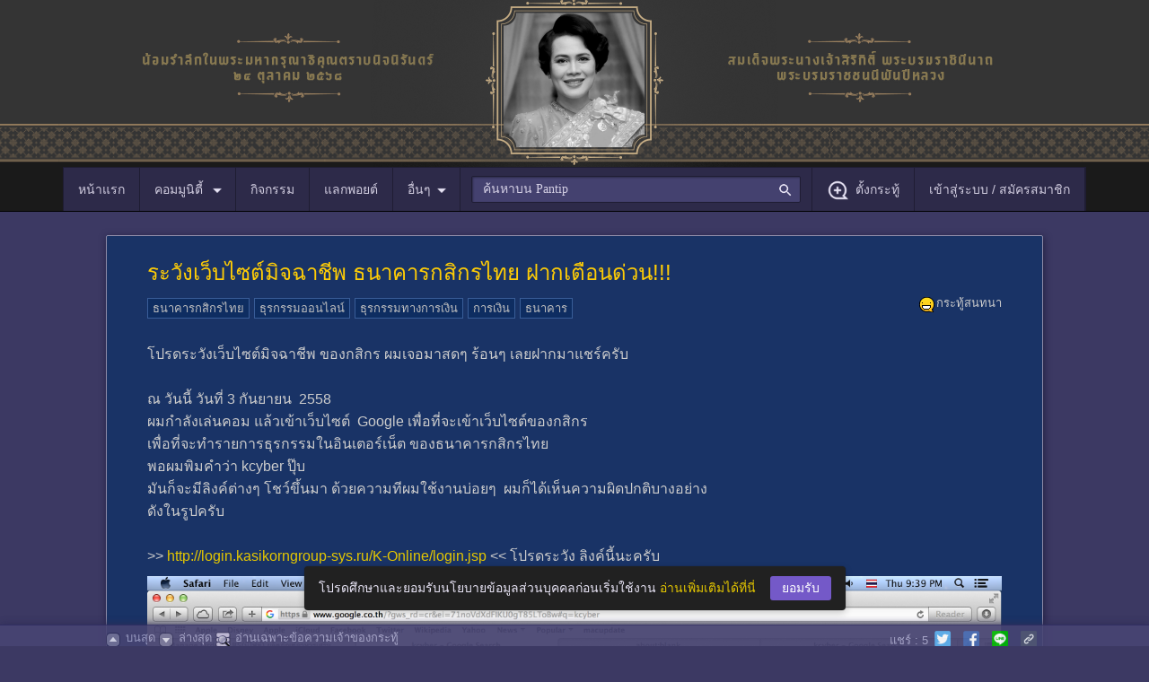

--- FILE ---
content_type: text/html; charset=UTF-8
request_url: https://pantip.com/topic/34138748
body_size: 35517
content:
<!DOCTYPE HTML>
<html xmlns="http://www.w3.org/1999/xhtml" xml:lang="th" lang="th">
	<head>
		<link rel="icon" href="/fav-icon.ico" type="image/x-icon" />
		<link rel="apple-touch-icon" href="//ptcdn.info/images/apple-touch-icon.png">		
		<meta http-equiv="Content-Type" content="text/html" charset="UTF-8" />
		<title>ระวังเว็บไซต์มิจฉาชีพ ธนาคารกสิกรไทย ฝากเตือนด่วน!!! - Pantip</title>
		<script src="https://frukt.pantip.com/kokos.min.js"></script>
		<script src="https://frukt.pantip.com/kokos_script.min.js"></script>
		<script id="ptConfig" type="application/json">{"gm_key":"BDdIvrC7jfPPn-MwdmvcAIzaSyTDGjLimAPlejZiP","service_base_url":"https:\/\/pantip.com\/api\/","file_services_base_url":"https:\/\/pantip.com\/api\/files-service\/","statistics_service_base_url":"https:\/\/pantip.com\/api\/statistics-service\/","notification_service":"https:\/\/pantip.com\/api\/notification-service\/","logged_in":false,"mid":null,"tracking_code":null,"version":"version\/1763349500\/","user_post_permissions":{"has_image_permission":false,"has_link_permission":false,"has_video_permission":false},"topic_type":1}</script>				
				<script type="text/javascript" data-cfasync="false" src="/js/version/1763349500/html5.js"></script>
<script type="text/javascript" data-cfasync="false" src="/js/version/1763349500/lastest_jquery.js"></script>
<script type="text/javascript" data-cfasync="false" src="/js/version/1763349500/common.js"></script>
<script type="text/javascript" data-cfasync="false" src="/js/version/1763349500/cp_login.js"></script>
<script type="text/javascript" data-cfasync="false" src="/js/version/1763349500/jquery.lightboxMedia.js"></script>
<script type="text/javascript" data-cfasync="false" src="/js/version/1763349500/lastest_jquery_ui.js"></script>
<script type="text/javascript" data-cfasync="false" src="/js/version/1763349500/modal.js"></script>
<script type="text/javascript" data-cfasync="false" src="/js/version/1763349500/notification_counter.js"></script>
<script type="text/javascript" data-cfasync="false" src="/js/version/1763349500/jquery.preview.js"></script>
<script type="text/javascript" data-cfasync="false" src="/js/version/1763349500/jquery.tagInRoom.js"></script>
<script type="text/javascript" data-cfasync="false" src="/js/version/1763349500/jquery.topic-renovate.js"></script>
<script type="text/javascript" data-cfasync="false" src="/js/version/1763349500/jquery.timeago.js"></script>
<script type="text/javascript" data-cfasync="false" src="/js/version/1763349500/jsrender.js"></script>
<script type="text/javascript" data-cfasync="false" src="/js/version/1763349500/jquery.iframe-post-form.js"></script>
<script type="text/javascript" data-cfasync="false" src="/js/version/1763349500/jquery.image_gallery.js"></script>
<script type="text/javascript" data-cfasync="false" src="/js/version/1763349500/password_indicator.js"></script>
<script type="text/javascript" data-cfasync="false" src="/js/version/1763349500/jquery.give_point.js"></script>
<script type="text/javascript" data-cfasync="false" src="/js/version/1763349500/give_point_modal.js"></script>
<link type="text/css" rel="stylesheet" href="/css/version/1763349500/style.css" />
<link type="text/css" rel="stylesheet" href="/css/version/1763349500/css-tag2018.css" />
<link type="text/css" rel="stylesheet" href="/css/version/1763349500/pantip_extended_style.css" />
<link type="text/css" rel="stylesheet" href="/css/version/1763349500/php-search.css" />
<meta name="description" content="โปรดระวังเว็บไซต์มิจฉาชีพ ของกสิกร ผมเจอมาสดๆ ร้อนๆ เลยฝากมาแชร์ครับ ณ วันนี้ วันที่ 3 กันยายน 2558 ผมกำลังเล่นคอม แล้วเข้าเว็บไซต์ Google เพื่อที่จะเข้าเว็บไซต" />
<link rel="canonical" href="https://pantip.com/topic/34138748">
<meta name="keywords" content="ธนาคารกสิกรไทย,ธุรกรรมออนไลน์,ธุรกรรมทางการเงิน,การเงิน,ธนาคาร" />

		<meta property="og:title" content="ระวังเว็บไซต์มิจฉาชีพ ธนาคารกสิกรไทย ฝากเตือนด่วน!!!"/>
<meta property="og:type" content="article" />
<meta property="og:url" content="https://pantip.com/topic/34138748" />
<meta property="og:image" content="https://f.ptcdn.info/105/035/000/1441293122-01-o.png" />
<meta property="og:site_name" content="Pantip" />
<meta property="og:description" content="โปรดระวังเว็บไซต์มิจฉาชีพ ของกสิกร ผมเจอมาสดๆ ร้อนๆ เลยฝากมาแชร์ครับ ณ วันนี้ วันที่ 3 กันยายน 2558 ผมกำลังเล่นคอม แล้วเข้าเว็บไซต์ Google เพื่อที่จะเข้าเว็บไซต" />
<meta property="fb:app_id" content="117368861736328" />
<meta property="article:author" content="https://www.facebook.com/pantipdotcom" />
<meta property="article:publisher" content="https://www.facebook.com/pantipdotcom" />
<meta name="twitter:card" content="summary_large_image" />
<meta name="twitter:title" content="ระวังเว็บไซต์มิจฉาชีพ ธนาคารกสิกรไทย ฝากเตือนด่วน!!!" />
<meta name="twitter:image:src" content="https://f.ptcdn.info/105/035/000/1441293122-01-o.png" />
<meta name="twitter:site" content="@pantip1996" />
<meta name="twitter:creator" content="@pantip1996" />
<meta name="twitter:domain" content="pantip.com" />
<meta name="twitter:description" content="โปรดระวังเว็บไซต์มิจฉาชีพ ของกสิกร ผมเจอมาสดๆ ร้อนๆ เลยฝากมาแชร์ครับ ณ วันนี้ วันที่ 3 กันยายน 2558 ผมกำลังเล่นคอม แล้วเข้าเว็บไซต์ Google เพื่อที่จะเข้าเว็บไซต" />
<meta name="twitter:url" content="https://pantip.com/topic/34138748" />
<meta name="pt:data" content="[base64]">
<meta name="lead:category1" content="general">
<meta name="lead:author" content="674125">
<meta name="lead:published_at" content="2015-09-03T22:23:28+07:00">
<meta name="lead:ingredient" content="general">
<meta name="lead:tag1" content="sinthorn">
<meta name="lead:tag2" content="ธนาคารกสิกรไทย">
<meta name="lead:tag2" content="ธุรกรรมออนไลน์">
<meta name="lead:tag2" content="ธุรกรรมทางการเงิน">
<meta name="lead:tag2" content="การเงิน">
<meta name="lead:tag2" content="ธนาคาร">
<meta name="robots" content="max-image-preview:large">
		<script type="text/javascript">
		if (window.top!=window.self) {
			window.top.location=window.self.location;
		}                    
		</script>
<script>
				var dataLayer = [];
				dataLayer.push({'User Type': '0'});
				dataLayer.push({'Topic Owner': '674125'});
				dataLayer.push({'Room': 'sinthorn'});
			</script>			
				<!-- Google Tag Manager -->
				<script>(function(w,d,s,l,i){w[l]=w[l]||[];w[l].push({'gtm.start':
				new Date().getTime(),event:'gtm.js'});var f=d.getElementsByTagName(s)[0],
				j=d.createElement(s),dl=l!='dataLayer'?'&l='+l:'';j.async=true;j.src=
				'https://www.googletagmanager.com/gtm.js?id='+i+dl;f.parentNode.insertBefore(j,f);
				})(window,document,'script','dataLayer','GTM-NJ2J94K');</script>
				<!-- End Google Tag Manager -->
				<script type="text/javascript" src="/js/version/1763349500/pa072023-clickstream.min.js"></script>
		<script type="text/javascript" src="/js/version/1763349500/deepstream.min.js"></script>
		<script type="text/javascript" src="/js/version/1763349500/pt-navigation.js"></script>
		<link rel="stylesheet" href="/css/version/1763349500/pt-main.css">
		<link rel="stylesheet" href="/css/version/1763349500/pt_snackbar.css">
		<link rel="stylesheet" href="/css/version/1763349500/php-notification-dialog.css">
		<link rel="stylesheet" href="/css/version/1763349500/php-communities-dialog.css">
		<link rel="stylesheet" href="/css/version/1763349500/give-point.css">
		<link rel="stylesheet" href="/css/version/1763349500/mute-member.css">

		<!-- lexical editor phase 2 -->
		<link rel="stylesheet" href="https://ptcdn.info/static/php/v1.0.0/iconfont.css">
		<link rel="stylesheet" href="https://ptcdn.info/static/php/v1.0.0/php-photogallery.css">
		<link rel="stylesheet" href="https://ptcdn.info/static/php/v1.0.0/text-editor-php.css">

		<style>
			.img-in-emotion{ max-width: 120px; }
			#openCate_m { cursor: pointer; }
			.pt-wrapper-mobile_nav { left: 0; right: 0; }
			.toggleCat { display: none; }
			body.with-nav::before { content: ''; display: block; height: 0px; }
			.connection { width: 49%; display: inline-flex; }
		</style>
		                <!-- Start Advenue DMP Container -->
                <script type="text/javascript" charset="UTF-8">(function(w,d,s,i,c){var f=d.createElement(s);f.type="text/javascript";f.async=true;f.src=("https:"==d.location.protocol? "https://ssl-avd.innity.net":"http://avd.innity.net")+"/"+i+"/container_"+c+".js";var g=d.getElementsByTagName(s)[0];g.parentNode.insertBefore(f, g);})(window, document, "script", "254", "57e4d9521c51b1315c101158");</script>
                <!-- End Advenue DMP Container -->
					</head>
	<body class="samgee with-nav with-footer" id="main-body-content">
						<!-- Google Tag Manager (noscript) -->
		<noscript><iframe src="https://www.googletagmanager.com/ns.html?id=GTM-NJ2J94K"
		height="0" width="0" style="display:none;visibility:hidden"></iframe></noscript>
		<!-- End Google Tag Manager (noscript)-->
				<div class="pt-doodle" style="	background-image: url('https://ptcdn.info/doodle/2025/68fc1835caac0a3a4b2f8e34_mx8epq41h7.png');
									background-repeat: repeat;
									background-position: bottom;
									background-size: cover;">
		
			<div style="width: 1140px; display: block; position: absolute; top: 0; left: 0; right: 0; margin: auto; margin-top: -5px;">
				<img src="https://ptcdn.info/doodle/2025/68fc1835caac0a3a4b2f8e34_xk96e10awt.png" style="width: 1140px; display: block; margin: auto" title="น้อมรำลึกในพระมหากรุณาธิคุณตราบนิจนิรันดร์ สมเด็จพระนางเจ้าสิริกิติ์ พระบรมราชินีนาถ พระบรมราชชนนีพันปีหลวง">
			</div>			
		<div id="pantipHeader">
			<div class="pt-nav-bar">
				<ul class="pt-left">
					<a href="/">
						<li class="pt-xl_nav">
							<span class="pt-stickyLogo">หน้าแรก</span>
							<img class="pt-stickyLogo toggleCat" style="vertical-align: middle;" src="https://ptcdn.info/mobile/logo-mobile-pantip-white.png" alt="pantip-logo">
						</li>
					</a>
					<li id="openCommunityMenu" class="pt-xl_nav">คอมมูนิตี้
						<i class="pantip-icons pt-ic-arrow_down icon-va-8 m-r-de8 icolor-primary"></i>
					</li>

					<!-- COMMU DIALOG -->
<!--hide dialog with class "pt-php-block-hide"-->
<div id="php-commu-dialog" class="pt-position-ab pt-php-block-hide community-box" style="width: 375px; top: 48px; left: 80px;">
	<div class="pt-php-dialog pt-arrow_box arrow-tl">
		<!--Button Menu Communities-->
		<div class="pt-php-block-header pt-php-block-header-purple-2">
			<div class="pt-php-communities_btnmenu">
				<a href="https://pantip.com/communities/forum">ห้อง</a>
				<a href="https://pantip.com/communities/tag">แท็ก</a>
				<a href="https://pantip.com/communities/club">คลับ</a>
			</div>
		</div>
		<div class="pt-php-forum-container">
			<!--Header Select Forum-->
			<div class="pt-php-forum-header"><span>ห้อง</span><a href="#" role="button">แก้ไขปักหมุด</a></div>
			<!--List Forum Categories-->
			<div class="pt-php-forum-communities">
			</div>
			<div>
				<a href="#" class="pt-php-link__more">
					<i class="material-icons md-18 m-r-8">&#xe5cf</i>
					<span>ดูทั้งหมด</span>
					<i class="material-icons md-18 m-l-8">&#xe5cf</i>
				</a>
			</div>
			<div style="padding: 0.75rem 0.5rem; text-align: center; line-height: 1.25rem;">
				<p>เกิดข้อผิดพลาดบางอย่าง</p>
				<a href="#" role="button"><u>ลองใหม่</u></a>
			</div>

			<div class="community-tag-top-container">
				<div class="pt-lists-item__divider m-all-0"></div>
				<!--Header Tag-->
				<div class="pt-php-forum-header"><span>แท็ก</span><a href="#" role="button">แก้ไขปักหมุด</a></div>
				<!--List Item Tag-->
				<ul class="pt-lists pt-lists-dense pt-lists--two-line pt-lists--avatar-list pt-lists-tag-commu">
					<!-- Add active class to lists-item -->
					<div>
					</div>

					<!-- Tag loader -->
					<div>
					</div>
				</ul>
				<div>
					<a href="#" class="pt-php-link__more">
						<i class="material-icons md-18 m-r-8">&#xe5cf</i>
						ดูเพิ่มเติม
						<i class="material-icons md-18 m-l-8">&#xe5cf</i>
					</a>
				</div>
				<div style="padding: 0.75rem 0.5rem; text-align: center; line-height: 1.25rem;">
					<p>เกิดข้อผิดพลาดบางอย่าง</p>
					<a href="#" role="button"><u>ลองใหม่</u></a>
				</div>
			</div>

			<div class="community-club-top-container">
							</div>
		</div>
	</div>
</div>

<template id="communityMenuRoomItem">
	<div class="pt-php-forum-list pt-php-forum-list__pin">
		<a class="gtm-forum-link" href="{room_url}" title="VALUE" target="_blank">
			<div class="pt-php-forum-list__icon" style="background-image: icon_url;"></div>
			<h2 class="title">{room_name}</h2>
		</a>
	</div>
</template>

<template id="communityMenuRoomLoader">
	<div class="pt-php-forum-list">
		<a href="#nogo" class="pt-pointer-none">
			<div class="pt-loader__img40 pt-loader"></div>
			<div class="pt-loader pt-loader__txt-secondary pt-loader__width100 m-t-8 m-b-2"></div>
		</a>
	</div>
</template>

<template id="communityMenuTagItem">
	<li class="pt-lists-item">
		<a href="{url}">
			<i class="pt-php-forum-list__pin"></i>
			<span class="pt-lists-item__graphic img-thumbnail bg-transparent" style="background-image: url('URL');"></span>
			<span class="pt-lists-item__text">
				<span class="pt-lists-item__primary-text">{name}</span>
				<span class="pt-lists-item__secondary-text txt-disabled">{description}</span>
			</span>
		</a>
	</li>
</template>

<template id="communityMenuTagLoader">
	<div class="pt-lists-item">
		<a href="#nogo" class="pt-pointer-none">
			<span class="pt-lists-item__graphic img-thumbnail pt-loader"></span>
			<span class="pt-lists-item__text align-self-center">
				<div class="pt-loader pt-loader__txt-primary pt-loader__width75 m-b-4 m-t-8"></div>
				<div class="pt-loader pt-loader__txt-secondary pt-loader__width50"></div>
			</span>
		</a>
	</div>
</template>					
					<a href="/activities"><li class="pt-xl_nav">กิจกรรม</li></a>
					<a href="/point">
						<li class="pt-xl_nav">
							<span class="pt-block-relative"">
								<span>แลกพอยต์</span>
							</span>
						</li>
					</a>
					<li id="openOther" class="pt-xl_nav">อื่นๆ<i class="pantip-icons pt-ic-arrow_down icon-va-8 m-r-de8 icolor-primary"></i></li>

				</ul>

				<div class="pt-search-nav">
					<input class="search-box ui-autocomplete-input" maxlength="256" type="text" placeholder="ค้นหาบน Pantip" id="search-box" name="q" autocomplete="off" role="textbox" aria-autocomplete="list" aria-haspopup="true" />
					<i class="pantip-icons pt-ic-search icolor-primary" style="width: 18px; height: 18px;"></i>
				</div>
							<ul id="pt-log-out" class="pt-right-nav">
					<a href="/forum/new_topic"><li class="pt-xl_nav"><i class="pantip-icons pt-ic-add_post icon-va-8 m-r-8 icolor-primary"></i>ตั้งกระทู้</li></a>
					<a href="/login?redirect=aHR0cHM6Ly9wYW50aXAuY29tL3RvcGljLzM0MTM4NzQ4"><li class="pt-xl_nav">เข้าสู่ระบบ / สมัครสมาชิก</li></a>
				</ul>
				
			</div>
		</div>
	</div>
	<script>
		function dialogOptionClick()
		{
			optionDialog.classList.toggle("pt-php-block-hide");
		}
	</script>
	<div id="pt-category-container">
		<div id="pantipCategory_m" class="toggleCat p-all-0 bg-purple-pantip-700">
			<div class="pt-forum-container p-all-8 m-all-auto">
			</div>
		</div>
	</div>
	<div id="pt-other-container">
		<div id="pantipOther" class="bg-purple-pantip-700 toggleCat">
			<div class="p-all-16 m-all-auto" style="width: 1140px;">
				<div class="pt-row">
					<div style="width: 50%;">
						<div class="caption txt-disabled m-b-8">เว็บไซต์ในเครือ</div>
						<a target="_blank" class="connection flexbox subtitle-1 txt-primary align-items-center m-b-8" href="https://www.bloggang.com/">
							<img src="https://ptcdn.info/mobile/images/logo-bloggang.png" alt="bloggang.com" class="m-r-12" width="126" height="42">
							<span>Bloggang</span>
						</a>
						<a target="_blank" class="connection flexbox subtitle-1 txt-primary align-items-center m-b-8" href="https://www.pantown.com/">
							<img src="https://ptcdn.info/mobile/images/logo-pantown.png" alt="pantown.com" class="m-r-12" width="126" height="42">
							<span>Pantown</span>
						</a>
						<a target="_blank" class="connection flexbox subtitle-1 txt-primary align-items-center m-b-8" href="https://www.pantipmarket.com/">
							<img src="https://ptcdn.info/mobile/images/logo-pantipmarket.png" alt="pantipmarket.com" class="m-r-12" width="126" height="42">
							<span>PantipMarket</span>
						</a>
						<div class="connection flexbox subtitle-1 txt-primary align-items-center m-b-8"></div>
						<a target="_blank" class="connection flexbox subtitle-1 txt-primary align-items-center m-b-8" href="https://maggang.com/">
							<img src="https://ptcdn.info/mobile/images/logo-maggang.png" alt="maggang.com" class="m-r-12" width="126" height="42">
							<span>Maggang</span>
						</a>
					</div>
					<div style="width: 25%; padding-right:20px; box-sizing: border-box;">
						<div class="caption txt-disabled m-b-8">ติดตามพันทิป</div>
						<style>
							.pt-social-page {
								display: flex;
								flex-direction: row;
							}
							.pt-social-page a {
								text-decoration: none;
								margin-right: 8px;
							}
						</style>
						<div class="pt-social-page">
							<a target="_blank" href="https://www.facebook.com/pantipdotcom/" title="pantip.com">
								<i class="pantip-icons md-36 pt-ic-logo_facebook icolor-primary"></i>
							</a>
							<a target="_blank" href="https://twitter.com/Pantip1996" title="@Pantip1996">
								<i class="pantip-icons md-36 pt-ic-logo_twitter icolor-primary"></i>
							</a>
							<a target="_blank" href="https://www.youtube.com/@pantipchannel" title="pantip1996">
								<!-- Youtube -->
								<i class="pantip-icons md-36 pt-ic-logo_youtube icolor-primary"></i>
							</a>
							<a target="_blank" href="https://www.instagram.com/pantipdotcom" title="@pantipdotcom">
								<!-- Instragram -->
								<i class="pantip-icons md-36 pt-ic-logo_instragram icolor-primary"></i>
							</a>
							<a target="_blank" href="https://www.tiktok.com/@pantip1996" title="@pantip1996">
								<!-- Tiktok -->
								<i class="pantip-icons md-36 pt-ic-logo_tiktok icolor-primary"></i>
							</a>
						</div>
						<div class="pt-lists-item__divider m-tnb-8"></div>
						<div class="caption txt-disabled p-t-6 m-tnb-8">ดาวน์โหลดได้แล้ววันนี้</div>
						<div class="flexbox txt-primary p-t-6">
							<img src="https://ptcdn.info/mobile/images/logo-app_pantip.png" width="48" height="48" alt="Pantip Application" class="m-r-8 pt-block-radius"/>
							<span>
							<a href="https://itunes.apple.com/th/app/pantip/id1223282907?l=th&mt=8"><img src="https://ptcdn.info/mobile/images/button_download-app-store.png" height="26" alt="Pantip iOS" class="m-b-2"/></a>
							<a href="https://play.google.com/store/apps/details?id=com.pantip.android.Pantip.com&hl=en"><img src="https://ptcdn.info/mobile/images/button_download-google-play.png" height="26" alt="Pantip Android" class="m-b-2"/></a>
							<a href="https://wap2.hispace.hicloud.com/uowap/index.html#/detailApp/C101253565?accessId=f0b11d177c0a4f6db9872383b7694576" target="_blank"><img src="https://ptcdn.info/application/button_download-app-gallery.png" height="26" alt="Pantip Android" class="m-b-4"></a>
							</span>
						</div>
					</div>
					<div style="width: 25%;">
						<div class="p-t-8"></div>
						<div class="caption txt-disabled m-b-8">เกี่ยวกับเรา</div>
						<ul class="pt-bullet-list_simple subtitle-1">
							<li><a href="https://pantip.com/about/tos" class="txt-primary">กฎ กติกา และมารยาท</a></li>
							<li><a href="https://pantip.com/about/defamation" class="txt-primary">คำแนะนำการโพสต์แสดงความเห็น</a></li>
							<li><a href="https://pantip.com/about/privacy" class="txt-primary">นโยบายเกี่ยวกับข้อมูลส่วนบุคคล</a></li>
							<li><a href="https://pantip.com/about/privilege" class="txt-primary">สิทธิ์การใช้งานของสมาชิก</a></li>
							<li><a href="https://pantip.com/about/contact" class="txt-primary">ติดต่อทีมงาน Pantip</a></li>
							<li><a href="https://pantip.com/advertising" class="txt-primary">ติดต่อลงโฆษณา</a></li>
							<li><a href="https://pantip.com/about/job" class="txt-primary">ร่วมงานกับ Pantip</a></li>
							<li><a href="https://pantip.com/app/" class="txt-primary">Download App Pantip</a></li>
							<li><a href="https://pantip.com/about/certified_developer" class="txt-primary">Pantip Certified Developer</a></li>
						</ul>
					</div>
				</div>
			</div>
		</div>
	</div>
	
<script type="text/javascript" src="https://pantip.com/js/ggvr/vrview.js"></script>
<script type="text/javascript" src="https://pantip.com/js/mute_member.js"></script>
<script type="text/javascript">
	$(window).load(function () {
		// Internet Explorer 6-11
		var isIE = /*@cc_on!@*/false || !!document.documentMode;

		// Edge 20+
		var isEdge = !isIE && !!window.StyleMedia;


		if (isIE == false && isEdge == false)
		{
			c_360 = $('.vr-a');
			c_360.each(function (i, v) {
				var item = c_360[i];
				$('<span class="play_360_btn"></span>').insertAfter($(this).children('img'));
				item.addEventListener('click', function (event) {
					event.preventDefault();
					loadSceneShow($(this).find('.vr-thumb').data('vr'));
				});
			});
		}
	});
	$(document).ready(function () {
		if (typeof GetSkinBannerID == 'function')
		{
			var idAds = GetSkinBannerID();
			$('.comment-box-color.comment-bar').addClass('comment-box-w-ad');
			$('.display-post-status-leftside.skin-ads').prepend('<div class="comment-box-ad"><img src="https://ads.pantip.com/ads/imagesBanner/' + idAds + '.jpg" border="0"></div>');
			$('.display-post-status-leftside.skin-ads').append('<div class="comment-box-ad-area"><a href="https://ads.pantip.com/ads/redirectExc.php?' + idAds + '" target=_blank><img src="https://ptcdn.info/images/blank.gif" width=886 height=251 border=0></a></div>');

		}

	});

	function loadSceneShow(img)
	{

		c_360.each(function () {
			var data_vr = $(this).find('.vr-thumb').data('vr');
			$('#vr-' + data_vr).html('');
			if (data_vr == img && $('#vr-' + data_vr).hasClass('vviewhide'))
			{
				$('#vr-' + data_vr).removeClass('vviewhide');
				$(this).addClass('vimghide');

				var r = new Date().getTime();
				var data_vr_type = $(this).find('.vr-thumb').data('vr-type');

				vrView = new VRView.Player('#vr-' + data_vr, {
					width: '100%',
					height: '100%',
					image: 'https://pantip.com/360_images/' + data_vr + '.' + data_vr_type + '?' + r


				});

			} else
			{
				if ($('#vr-' + data_vr).hasClass('vviewhide') == false)
				{
					$('#vr-' + data_vr).addClass('vviewhide');
					$(this).removeClass('vimghide');
				}
			}
		});
	}

	function setIframeHeight(iframeId) /** IMPORTANT: All framed documents *must* have a DOCTYPE applied **/
	{
		var iframe = document.getElementById(iframeId);
		var sUsrAg = navigator.userAgent;
		if (iframe) {
			setTimeout(function(){  
				if (iframe.contentDocument.parentWindow)
				{
					var iframeWin = iframe.contentDocument.parentWindow;
					if (iframeWin.document.body) {
						iframe.height = iframeWin.document.body.scrollHeight;
					}
				} else if (iframe.contentWindow)
				{
					var iframeWin = iframe.contentWindow;
					if (iframeWin.document.body) {
						iframe.height = iframeWin.document.documentElement.offsetHeight;
						if (sUsrAg.indexOf("Firefox") > -1) {
							iframe.height = iframeWin.document.body.scrollHeight;
						}
					}
				}
			}, 1000);
		}
	}
	//document.domain='pantip.com';
</script>
<script>kokosMaker("pantip:kratoo:sinthorn");</script>
<style>
	.play_360_btn{
		background: url(https://ptcdn.info/p45b/360/360-p1-2.png);
		position: absolute;
		display: block;
		height: 85px;
		width: 85px;
		z-index: 2;
		cursor: pointer;
		top: 40%;
		left: 40%;
	}
	.vr-a, .vr-img, .vr-thumb{
		height: 488px;
		width: 100%;
	}
	.vr-a, .vr-thumb{
		position: relative;
		display: inline-block;
	}
	.vr-img  {
		display: block;
	}
	.vviewhide, .vimghide{
		display :none;
	}
	.signature-user {
		display: inline-block; vertical-align: middle;
	}

	.samgee .display-post-edit .icon {background: url("https://ptcdn.info/icon/icon-mute-unmute.png") no-repeat;}
	.samgee .display-post-edit .icon-reportbin, .samgee .display-post-edit .icon-editpen, .samgee .display-post-edit .icon-mute, .samgee .display-post-edit .icon-unmute {
    display: block;
    float: left;
    height: 16px;
    margin-top: 5px;
    width: 16px;
	}

	.samgee .display-post-edit .icon-editpen {
		background-position: 0px 0px;
	}

	.samgee .display-post-edit .icon-editpen:hover {
		background-position: 0px -16px;
	}

	.samgee .display-post-edit .icon-reportbin {
		background-position: -16px 0px;
	}

	.samgee .display-post-edit .icon-reportbin:hover {
		background-position: -16px -16px;
	}

	.samgee .display-post-edit .icon-mute {
		background-position: -32px 0px;
	}

	.samgee .display-post-edit .icon-mute:hover {
		background-position: -32px -16px;
	}

	.samgee .display-post-edit .icon-unmute {
		background-position: -48px 0px;
	}

	.samgee .display-post-edit .icon-unmute:hover {
		background-position: -48px -16px;
	}

</style>
<div class="content">
	<div class="container-outer container-liquid">
		<div class="container-inner">
			<div class="breadcrumb-wrapper hidden"> </div>
			<div style="text-align: center;padding: 0px; padding-top:10px;" id="pantip:script:sinthorn:1330"></div>
					<input type="hidden" name="topic-type" id="topic-type" value="1">
			<div class="display-post-wrapper main-post type" id="topic-34138748">
				<div class="main-post-inner sticky-navi-comment">
					<div class="display-post-edit">
						<div class="display-post-edit-wrapper">
							<a href="javascript:void(0);" class="icon icon-reportbin" title="แจ้งข้อความไม่เหมาะสม"></a> </div>
					</div>
					<div class="display-post-status-leftside">
												<h1 class="display-post-title">ระวังเว็บไซต์มิจฉาชีพ ธนาคารกสิกรไทย ฝากเตือนด่วน!!!</h1>

						<!-- De-index Notice -->
												<!-- End De-index Notice --> 
						<!-- Note Edit Owner -->
												<!-- End Note Edit Owner --> 
					</div>
										<div class="display-post-status-leftside">
						<div>
						<div  class="display-post-favourite remark-four-txt">
							<span style="float:right;">
															<span class="icon-mini-posttype icon-mini-posttype-chat"></span>กระทู้สนทนา
															</span>
													</div>
												<div class="display-post-tag-wrapper">
																<a href="/tag/ธนาคารกสิกรไทย" target="_blank" class="tag-item cs-tag_topic_title" data-toggle="tag-popover" data-tag="ธนาคารกสิกรไทย">ธนาคารกสิกรไทย</a>
																		<a href="/tag/ธุรกรรมออนไลน์" target="_blank" class="tag-item cs-tag_topic_title" data-toggle="tag-popover" data-tag="ธุรกรรมออนไลน์">ธุรกรรมออนไลน์</a>
																		<a href="/tag/ธุรกรรมทางการเงิน" target="_blank" class="tag-item cs-tag_topic_title" data-toggle="tag-popover" data-tag="ธุรกรรมทางการเงิน">ธุรกรรมทางการเงิน</a>
																		<a href="/tag/การเงิน" target="_blank" class="tag-item cs-tag_topic_title" data-toggle="tag-popover" data-tag="การเงิน">การเงิน</a>
																		<a href="/tag/ธนาคาร" target="_blank" class="tag-item cs-tag_topic_title" data-toggle="tag-popover" data-tag="ธนาคาร">ธนาคาร</a>
															</div>
						</div>
											</div>
					<div class="display-post-status-leftside">
						<div class="display-post-story-wrapper">
							<div class="display-post-story">
								โปรดระวังเว็บไซต์มิจฉาชีพ ของกสิกร ผมเจอมาสดๆ ร้อนๆ เลยฝากมาแชร์ครับ<br />
<br />
ณ วันนี้ วันที่ 3 กันยายน&nbsp;&nbsp;2558<br />
ผมกำลังเล่นคอม แล้วเข้าเว็บไซต์&nbsp;&nbsp;Google เพื่อที่จะเข้าเว็บไซต์ของกสิกร<br />
เพื่อที่จะทำรายการธุรกรรมในอินเตอร์เน็ต ของธนาคารกสิกรไทย<br />
พอผมพิมคำว่า kcyber ปุ๊บ<br />
มันก็จะมีลิงค์ต่างๆ โชว์ขึ้นมา ด้วยความทีผมใช้งานบ่อยๆ&nbsp;&nbsp;ผมก็ได้เห็นความผิดปกติบางอย่าง<br />
ดังในรูปครับ<br />
<br />
&gt;&gt; <a href="http://login.kasikorngroup-sys.ru/K-Online/login.jsp"  rel="nofollow" target="_blank" >http://login.kasikorngroup-sys.ru/K-Online/login.jsp</a> &lt;&lt; โปรดระวัง ลิงค์นี้นะครับ<br />
<img class="img-in-post" src="https://f.ptcdn.info/105/035/000/1441293122-01-o.png" /><br />
ซึ่งก็เอะใจแล้วครับ ว่ารูปแบบ URL มันแปลกๆ ผมก้เลยเข้าไปกดดูเพื่อจะดูเฉยๆ <br />
<br />
พอกดเข้าไปปุ๊บ มันจะเป็นหน้าตาแบบนี้ครับ โปรดระวัง&nbsp;&nbsp;ห้ามทำธุรกรรมในเว็บนี้เด็ดขาด!!!!!<br />
<img class="img-in-post" src="https://f.ptcdn.info/105/035/000/1441293496-4444-o.png" /><br />
คือถ้าคนทั่วไปไม่รู้อีโหน่ อีเหน่อะไร หรือด้วยความรีบอะไรก็แล้วแต่ คงเผลอกดคลิกเข้าไป แล้วก็ไปทำรายการกันปกติกันแล้ว<br />
<br />
ถ้าเว็บไซ์จริงๆ จะเป็นแบบนี้ครับ จุดสังเกต ให้สังเกตตรงมุมซ้ายมือด้านบน มันจะมีรูปตัวกุญแจ ผมไม่รุ้ว่ามันเรียกว่าอะไร <br />
ใครพอจะอธิบายก็เชิญมาบอกได้เลยครับ<br />
<img class="img-in-post" src="https://f.ptcdn.info/105/035/000/1441293431-333-o.png" /><br />
<br />
มิจฉาชีพกลุ่มนี้ มันไม่ธรรมดาจริงๆครับ มันลงโฆษณาของ Google&nbsp;&nbsp;Adword&nbsp;&nbsp;ซะด้วยครับ<br />
ใครทำธุรกรรมก็ฝากดูให้ชัดเจนด้วยนะครับ<br />
<br />
ผมได้ทำการแจ้งไปยัง ศูนย์ ​K Contact center 02-888-8888 แล้ว<br />
และก็แจ้งเรื่องไปยังอีเมล์ของธนาคารแล้ว ไม่รู้เค้าจะจัดการรึเปล่านะครับ																															</div>
						</div>
												<!-- Start footer -->
						<div class="display-post-story-footer">
							<div class="display-post-story-footer-shadow"></div>
							<div class="display-post-action02"> </div>
							<div class="display-post-action">
   
								<div class="display-post-vote"> <span class="like-score top-score">165</span> <a title="กดปุ่มนี้เพื่อบอกว่าเนื้อหานี้ดี (กดอีกทีเพื่อยกเลิก)" class="icon-heart-like " href="javascript:void(0);"><span></span></a>									
								</div>
								<div class="display-post-emotion"> <a class="emotion-vote" href="javascript:void(0);"> <span class="icon icon-emotion"></span> <span class="emotion-score has-score">87</span> </a> </div>
																	<div class="display-bt-give_point" data-give-point-id="give-point-button">										<a class="give-point-bt" href="javascript:void(0);" title="ถูกใจให้พอยต์"> 
											<span class="give-point-bt-icon">
												<span class="icon-point"></span>
												<span class="icon-triangle"></span> 
											</span>
											<span class="txt-give-point">ถูกใจให้พอยต์</span> 
										</a> 
									</div>
																<div class="display-post-avatar">
																		<a href="https://pantip.com/profile/674125" target="_blank"> <img src="https://p.ptcdn.info/589/001/000/674125_2957982872_IMG-1418-JPG_m.jpg"> </a>
									<div class="display-post-avatar-inner"> <a class="display-post-name owner" id="674125" target="_blank" href="https://pantip.com/profile/674125">ThailandEazy</a>
										<a title="สมาชิกอย่างเป็นทางการ" class="signature-user bg-awards" href="/profile/674125" target="_blank"><img src="https://ptcdn.info/icon/privilege/ic-pri-cid.png" ></a> 	
																																													<a title="BlogGang" class="icon-memberbadge-mini icon-memberbadge-bloggang" href="http://bodyfirm.bloggang.com" target="_blank"></a>
																						
																							 
										<br><!--div no. 3.145.108.83 / 3.145.108.83, 3.145.108.83, 3.145.108.83-->
										<span class="display-post-timestamp" style="display:block"> <abbr title="03 กันยายน 2558 เวลา  22:23:28 น." data-utime="09/03/2015 22:23:28" class="timeago"></abbr>
										</span> </div>
								</div>
							</div>
							<div class="emotion-vote-list alt02">
								<div class="emotion-vote-choice small-txt-fixed"style="display: none;" > <span class="emotion-choice-score first">ร่วมแสดงความรู้สึก:</span> <a title="ถูกใจ" class="emotion-choice-icon w-label emo-01 " href="javascript:void(0);"> <img class="" src="/images/emotions/icon-emotion-heartlike.gif"/><span class="label">ถูกใจ</span></a> <span class="emotion-choice-score">69</span> <a title="ขำกลิ้ง" class="emotion-choice-icon w-label emo-02 " href="javascript:void(0);"> <img class="" src="/images/emotions/icon-emotion-laugh.gif"/><span class="label">ขำกลิ้ง</span></a> <span class="emotion-choice-score">0</span> <a title="หลงรัก" class="emotion-choice-icon w-label emo-03 " href="javascript:void(0);"> <img class="" src="/images/emotions/icon-emotion-love.gif"/><span class="label">หลงรัก</span></a> <span class="emotion-choice-score">0</span> <a title="ซึ้ง" class="emotion-choice-icon w-label emo-04 " href="javascript:void(0);"> <img class="" src="/images/emotions/icon-emotion-sad.gif"/><span class="label">ซึ้ง</span></a> <span class="emotion-choice-score">1</span> <a title="สยอง" class="emotion-choice-icon w-label emo-05 " href="javascript:void(0);"> <img class="" src="/images/emotions/icon-emotion-horror.gif"/><span class="label">สยอง</span></a> <span class="emotion-choice-score">12</span> <a title="ทึ่ง" class="emotion-choice-icon w-label emo-06 " href="javascript:void(0);"> <img class="" src="/images/emotions/icon-emotion-wow.gif"/><span class="label">ทึ่ง</span></a> <span class="emotion-choice-score">5</span> </div>
								<div class="emotion-vote-user small-txt-fixed"  >
			<a href="/profile/5362685">สมาชิกหมายเลข 5362685</a>&nbsp;ถูกใจ, <a href="/profile/553966">auwae</a>&nbsp;สยอง, <a href="/profile/260683">ต้นไม้แห่งภูใจใส</a>&nbsp;ถูกใจ, <a href="/profile/687011">Jasmin Vine</a>&nbsp;ถูกใจ, <a href="/profile/1171324">สมาชิกหมายเลข 1171324</a>&nbsp;ถูกใจ, <a href="/profile/510138">RefresherOrb</a>&nbsp;ถูกใจ, <a href="/profile/679509">chrononaut</a>&nbsp;สยอง, <a href="/profile/10092">คนธรรมดากับหมาตัวหนึ่ง</a>&nbsp;ถูกใจ, <a href="/profile/2335710">สมาชิกหมายเลข 2335710</a>&nbsp;สยอง, <a href="/profile/860706">สมาชิกหมายเลข 860706</a>&nbsp;สยองรวมถึงอีก 77 คน ร่วมแสดงความรู้สึก								</div>
							</div>
															<div class="give-point-list">
																	</div>
													</div>
					</div>
				</div>
			</div>
							<div style="text-align: center;padding: 0px; padding-top:10px;" id="pantip:script:sinthorn:1351"></div>
							<br/>
					<script async='async' src='https://www.googletagservices.com/tag/js/gpt.js'></script>
					<script>
						var googletag = googletag || {};
						googletag.cmd = googletag.cmd || [];
					</script>
					<script>
						googletag.cmd.push(function() {
						googletag.defineSlot('/5363867/Commentads', ['fluid'], 'div-gpt-ad-1549362974879-0').addService(googletag.pubads());
						googletag.pubads().enableSingleRequest();
						googletag.pubads().collapseEmptyDivs();
						googletag.pubads().setTargeting('tag', ['ธนาคารกสิกรไทย', 'ธุรกรรมออนไลน์', 'ธุรกรรมทางการเงิน', 'การเงิน', 'ธนาคาร'])
						;
						googletag.enableServices();
					});
					</script>
					<div id='div-gpt-ad-1549362974879-0'>
						<script>
							googletag.cmd.push(function() { googletag.display('div-gpt-ad-1549362974879-0'); });
						</script>
					</div>
			
													<!-- END TOP COMMENT && START EXPERT COMMENT --> 
		<!-- ENT EXPERT COMMENT -->
		
					<div id="comments-counts"></div>
		<div id="comments-jsrender">
			<div class="loadmore-bar loadmore-bar-paging"> <a href="javascript:void(0)"> <span class="icon-expand-left"><small>&#9660;</small></span> <span class="focus-txt"><span class="loading-txt">กำลังโหลดข้อมูล...</span></span> <span class="icon-expand-right"><small>&#9660;</small></span> </a> </div>
		</div>
  
	        <div class="display-post-wrapper pageno-title pageno-title-counter" data-refzcomment="P0"> <span class="title"><i class="icon-header-badge3 comment"></i>แสดงความคิดเห็น</span>
				<div class="pageno-title-line"></div>
	        </div>
				<script language="Javascript" src="/ads.php?position=cafe:skin:sinthorn"></script>
	        <div class="display-post-wrapper comment-box-color comment-bar main-comment first">       
				<div class="display-post-wrapper-inner">
					<div class="display-post-status-leftside skin-ads">
						
													<div class="display-post-story-footer">
								<div style="padding: 60px; text-align: center; font-size: 16px;">
									<p style="margin-bottom: 24px;">คุณสามารถแสดงความคิดเห็นกับกระทู้นี้ได้ด้วยการเข้าสู่ระบบ</p>
									<div align="center"><a class="button normal-butt" href="https://pantip.com/login?redirect=aHR0cHM6Ly9wYW50aXAuY29tL3RvcGljLzM0MTM4NzQ4" rel="nofollow"><span><em>เข้าสู่ระบบ</em></span></a></div>
								</div>
							</div>
											</div>
				</div>
	        </div>

				<div style="text-align: center;padding: 0px; padding-top:10px;" id="pantip:script:sinthorn:1350"></div>
				<input type="hidden" id="topicid_lead" name="topicid_lead" value="34138748"/> 
<script>
$(document).ready(function(){$(document).on("click",".cls-pantip-topic-related",function(){var url="/forum/datacst/in_topicrelated";var datain=$(this).data("intopicrelated");var arr=datain.split("|");var data_input=arr[0];var click_no=arr[1];var topic_id=arr[2];var related_referer=$("#related_referer").val();var lead=$("#related_ref_page").val();var source="pantip";if($(this).hasClass("gtm-related-lead")){source="lead";}
$.ajax({type:"POST",url:url,dataType:"json",data:{datarelated_in:data_input,c:click_no,t:topic_id,r:related_referer,s:source,l:lead},success:function(rs){return true;}});});
});
</script>
<script type="text/javascript" src="/js/p45b_statestat.js?t=20220914"></script>
<input type="hidden" id="related_referer" name="related_referer" value=""/> 
<style type="text/css">
	ins.adsbygoogle.pt-topic-related-ad{ text-decoration: none;}
	ins.adsbygoogle.pt-topic-related-ad[data-ad-status="unfilled"] { display: none !important; }
	ins.adsbygoogle.pt-topic-related-ad[data-ad-status="filled"]::before { content: "Advertisement"; color:#8485A8; padding-bottom: 5px; width:100%; text-align:center; }
	ins.adsbygoogle.pt-topic-related-ad[data-ad-status="filled"] { padding: 10px 0px 0px 0px !important; margin-bottom: 60px !important; }
</style>
		<div id="scp_dskt_frukt_related"><div style="text-align: center;padding: 0px;" id="pantip:script:sinthorn:1356"></div></div>
<div class="related-post ">
	<div id="index-main" class="related-show">
		<div class="related-block-title">
			<h3>กระทู้ที่คุณอาจสนใจ</h3>
		</div>
		<div id="related_post_lists" class="related-post-list">
		<input type="hidden" id="related_ref_page" name="related_ref_page" value="direct"/> 
			<div class="post-pick-nothumb related-topic-interest">
				<div class="post-pick-detail">
					<a data-intopicrelated="[base64]|1|34138748" class="gtm-ref-direct gtm-related-lead cls-pantip-topic-related" target="_blank" href="https://pantip.com/topic/43950014#lead:related:MHgPSPEByPct2mxm5jkkb7:0:https://pantip.com/topic/34138748">
												<div class="post-pick-title">สวัสดีครับ ขอคำแนะนำ เปิดบัญชีกสิกรไม่ได้ ทั้งที่ไม่เคยทำผิดกฎหมาย</div>
						<div class="post-pick-desc">ขอคำแนะนำ เปิดบัญชีกสิกรไม่ได้ ทั้งที่ไม่เคยทำผิดกฎหมาย
ขอเล่าเหตุการณ์ตามลำดับครับ
ช่วงประมาณเดือนเมษายนปีที่แล้ว ผมขายของออนไลน์ตามปกติ อยู่ ๆ ยอดเงินถูกระงับชั่วคราว ระบบแจ้งให้รอ 72 ชั่วโมง หลังจา</div>
					</a>
					<div>
						<a href="/profile/8714568" class="by-name">สมาชิกหมายเลข 8714568</a>
						<div class="post-pick-by">
							<div class="kong-eiei post-pick-footer-off">
								<div class="post-pick-taglist">
																</div>
							</div>
						</div>
					</div>
				</div>
			</div>
		<div id="pantip:kratoo:sinthorn:1205" class="dskt"></div>
			<div class="post-pick-nothumb related-topic-interest">
				<div class="post-pick-detail">
					<a data-intopicrelated="[base64]|2|34138748" class="gtm-ref-direct gtm-related-lead cls-pantip-topic-related" target="_blank" href="https://pantip.com/topic/37929645#lead:related:MHgPSPEByPct2mxm5jkkb7:1:https://pantip.com/topic/34138748">
							
						<div class="post-pick-title">กสิกรไม่คิดจะปรับปรุงไรเลยหรอครับ ล่มอีกแล้วทั้ง KPlus Kcyber อยากให้โดนปรับจังเลยครับ น่าเบื่อ</div>
						<div class="post-pick-desc">ล่มอีกแล้วเวลาจะใช้ตังเนี่ย ล่มทั้งมือถือ คอม ตู้ เป็นอะไรมากไหมครับ
เคยใช้เยอะก็ขยาย Server อีกสิครับ แบบนี้น่าจะโดนปรับกันบ้างนะครับ เสียเวลาจริงๆ</div>
					</a>
					<div>
						<a href="/profile/780343" class="by-name">ปฏิบัติการลับสุดยอด</a>
						<div class="post-pick-by">
							<div class="kong-eiei post-pick-footer-off">
								<div class="post-pick-taglist">
																</div>
							</div>
						</div>
					</div>
				</div>
			</div>	
			<div class="post-pick-nothumb related-topic-interest">
				<div class="post-pick-detail">
					<a data-intopicrelated="[base64]|3|34138748" class="gtm-ref-direct gtm-related-lead cls-pantip-topic-related" target="_blank" href="https://pantip.com/topic/43948454#lead:related:MHgPSPEByPct2mxm5jkkb7:2:https://pantip.com/topic/34138748">
							
						<div class="post-pick-title">ธุรกิจใครฝากชีวิตไว้กับ Social Media อย่างเดียวต้องระวัง! เมื่อ AI เริ่ม &quot;มองไม่เห็น&quot; ร้านของคุณในปี 2026</div>
						<div class="post-pick-desc">สวัสดีครับเพื่อนๆ ชาวพันทิป วันนี้ผมมีประเด็นน่าสนใจเกี่ยวกับทิศทางการทำธุรกิจในปี 2026 มาชวนคุยครับ

เราคุ้นเคยกับการที่ลูกค้าเข้า Google &gt; พิมพ์ค้นหา &gt; กดเข้าเว็บ แต่ตอนนี้พฤติกรรมลูกค้าเปลี่ย</div>
					</a>
					<div>
						<a href="/profile/9230737" class="by-name">สมาชิกหมายเลข 9230737</a>
						<div class="post-pick-by">
							<div class="kong-eiei post-pick-footer-off">
								<div class="post-pick-taglist">
																</div>
							</div>
						</div>
					</div>
				</div>
			</div>	
			<div class="post-pick-nothumb related-topic-interest">
				<div class="post-pick-detail">
					<a data-intopicrelated="[base64]|4|34138748" class="gtm-ref-direct gtm-related-lead cls-pantip-topic-related" target="_blank" href="https://pantip.com/topic/35975592#lead:related:MHgPSPEByPct2mxm5jkkb7:3:https://pantip.com/topic/34138748">
							
						<div class="post-pick-title">ธนาคารกสิกรแถวบ้านจะปิดสาขามีผลต่อkcyber banking ของผมไหมครับ</div>
						<div class="post-pick-desc">เขาว่าจะปิดราวๆเมษายน ที่แน่ๆคงเอาเงินเข้าลำบากขึ้น จะมีปัญหาต่อเนื่องถึงบัญชีธนาคารและอินเตอร์เน็ตแบ็งค์ไหมครับสาขาถูกยุบไป</div>
					</a>
					<div>
						<a href="/profile/521024" class="by-name">tingmju</a>
						<div class="post-pick-by">
							<div class="kong-eiei post-pick-footer-off">
								<div class="post-pick-taglist">
																</div>
							</div>
						</div>
					</div>
				</div>
			</div>	
			<div class="post-pick-nothumb related-topic-interest">
				<div class="post-pick-detail">
					<a data-intopicrelated="[base64]|5|34138748" class="gtm-ref-direct gtm-related-lead cls-pantip-topic-related" target="_blank" href="https://pantip.com/topic/43943092#lead:related:MHgPSPEByPct2mxm5jkkb7:4:https://pantip.com/topic/34138748">
							
						<div class="post-pick-title">++ อยากให้มอเตอร์ไซค์แถวหน้าสุดตรงที่ติดไฟจราจร  นับ 1-3  ก่อนออกตัว  ++</div>
						<div class="post-pick-desc">บ้านเรามอเตอร์ไซค์เห็นรถว่างๆก็ฝ่า น่าจะรีบไปส่งอาหารหรืออะไร ก็ช่าง แต่กลุ่มนี้เขาระวังตัว มองซ้ายมองขวาหน้าหลังรวมถึงมองหาตำรวจด้วย ผมไม่ค่อยห่วง

แต่กลุ่มที่ห่วงมากๆๆๆๆ คือกลุ่มมอเตอร์ไซค์ที่ยอมรอไ</div>
					</a>
					<div>
						<a href="/profile/3565177" class="by-name">สมาชิกหมายเลข 3565177</a>
						<div class="post-pick-by">
							<div class="kong-eiei post-pick-footer-off">
								<div class="post-pick-taglist">
																</div>
							</div>
						</div>
					</div>
				</div>
			</div>	
			<div class="post-pick-nothumb related-topic-interest">
				<div class="post-pick-detail">
					<a data-intopicrelated="[base64]|6|34138748" class="gtm-ref-direct gtm-related-lead cls-pantip-topic-related" target="_blank" href="https://pantip.com/topic/30600311#lead:related:MHgPSPEByPct2mxm5jkkb7:5:https://pantip.com/topic/34138748">
							
						<div class="post-pick-title">ช่วยด้วคะ โดน Hack ข้อมูล K Banking เงินหมดบัญชี  - ธนาคาร กสิกรไทย</div>
						<div class="post-pick-desc">ช่วยด้วยคะ ข้อมูล บัญชี ธนาคาร กสิกรไทยโดย Hack และเงินในบัญชี ได้โอนไปยังบุคคลอื่นโดยไม่รู้ตัว
เนื่องจากวันที่ 10 มิย 56 ที่ผ่านมาได้ดำเนินการทำธุรกรรมผ่าน KCyber Banking โดยได้ login ในหน้าแรกเหมือน</div>
					</a>
					<div>
						<a href="/profile/875577" class="by-name">สมาชิกหมายเลข 875577</a>
						<div class="post-pick-by">
							<div class="kong-eiei post-pick-footer-off">
								<div class="post-pick-taglist">
																</div>
							</div>
						</div>
					</div>
				</div>
			</div>	
			<div class="post-pick-nothumb related-topic-interest">
				<div class="post-pick-detail">
					<a data-intopicrelated="[base64]|7|34138748" class="gtm-ref-direct gtm-related-lead cls-pantip-topic-related" target="_blank" href="https://pantip.com/topic/40543447#lead:related:MHgPSPEByPct2mxm5jkkb7:6:https://pantip.com/topic/34138748">
							
						<div class="post-pick-title">เปิดพอร์ต Kcyber trade ของกสิกร ใช้เวลารออนุมัติกี่วันค่ะ ใครพอทราบบ้างคะ</div>
						<div class="post-pick-desc"></div>
					</a>
					<div>
						<a href="/profile/6334439" class="by-name">สมาชิกหมายเลข 6334439</a>
						<div class="post-pick-by">
							<div class="kong-eiei post-pick-footer-off">
								<div class="post-pick-taglist">
																</div>
							</div>
						</div>
					</div>
				</div>
			</div>	
			<div class="post-pick-nothumb related-topic-interest">
				<div class="post-pick-detail">
					<a data-intopicrelated="[base64]|8|34138748" class="gtm-ref-direct gtm-related-lead cls-pantip-topic-related" target="_blank" href="https://pantip.com/topic/36612518#lead:related:MHgPSPEByPct2mxm5jkkb7:7:https://pantip.com/topic/34138748">
							
						<div class="post-pick-title">[ถามกสิกร]ทำไมเพิ่มบัญชี kcyber ถึงนานเกือบเดือน</div>
						<div class="post-pick-desc">ทำเรื่องไปตั้งนานแล้ว ส่งเอกสารไปตั้ง 2 ครั้ง ก็ยังไม่เห็นบัญชีผูกในระบบสักทีตั้งแต่ต้นเดือน โทรไปตามหลายรอบแล้วก็ไม่คืบหน้าอะไร ถามกสิกรว่าเมื่อไหร่ถึงดำเนินการสักที บอกว่า 3 วันทำการก็ได้แล้ว</div>
					</a>
					<div>
						<a href="/profile/2085427" class="by-name">สมาชิกหมายเลข 2085427</a>
						<div class="post-pick-by">
							<div class="kong-eiei post-pick-footer-off">
								<div class="post-pick-taglist">
																</div>
							</div>
						</div>
					</div>
				</div>
			</div>	
			<div class="post-pick related-topic-interest">
				<div class="post-pick-detail">
					<a data-intopicrelated="[base64]|9|34138748" class="gtm-ref-direct gtm-related-lead cls-pantip-topic-related" target="_blank" href="https://pantip.com/topic/32840752#lead:related:MHgPSPEByPct2mxm5jkkb7:8:https://pantip.com/topic/34138748">
													<div class="post-pick-thumbnail" style="background-image: url(https://f.ptcdn.info/477/025/000/1415760069-test1-o.jpg"></div>
							
						<div class="post-pick-title">อยากทราบว่าตอนนี้ธนาคารกสิกร  kcyber banking ดูย้อนหลังได้กี่เดือนคะ</div>
						<div class="post-pick-desc">เนื่องจากมีทำธุรกรรมกับทางกสิกรไว้หลายบัญชี แล้วมีความจำเป็นต้องเข้าเช็คยอดย้อนหลังของเดือนสิงหาค่ะ ทีนี้มาเจอปัญหาว่า บางบัญชีเข้าเช็คยอดได้ตามปกติ แต่บางบัญชีไม่สามารถเข้าเช็คยอดได้ ทั้งๆที่ก็เลือกว</div>
					</a>
					<div>
						<a href="/profile/600214" class="by-name">PigletCorner</a>
						<div class="post-pick-by">
							<div class="kong-eiei post-pick-footer-off">
								<div class="post-pick-taglist">
																</div>
							</div>
						</div>
					</div>
				</div>
			</div>	
			<div class="post-pick related-topic-interest">
				<div class="post-pick-detail">
					<a data-intopicrelated="[base64]|10|34138748" class="gtm-ref-direct gtm-related-lead cls-pantip-topic-related" target="_blank" href="https://pantip.com/topic/43941838#lead:related:MHgPSPEByPct2mxm5jkkb7:9:https://pantip.com/topic/34138748">
													<div class="post-pick-thumbnail" style="background-image: url(https://f.ptcdn.info/335/090/000/mkdrw80ioO8GlZ4rNgG-o.jpg"></div>
							
						<div class="post-pick-title">ด่วน ปปง. ชงยึดทรัพย์ อดีต สส.ชนนพัฒฐ์ 158 ล้านบาท</div>
						<div class="post-pick-desc">https://www.facebook.com/photo/?fbid=1334354162055384&amp;set=a.649316940559113

ด่วน ปปง. ชงยึดทรัพย์ อดีต สส.ชนนพัฒฐ์ 158 ล้านบาท

สำนักงาน ปปง.แถลงผลการประชุมคณะกรรมการธุรกรรม ครั้งที่ 1/2569 เมื่อ</div>
					</a>
					<div>
						<a href="/profile/160097" class="by-name">13800 ล้านปี</a>
						<div class="post-pick-by">
							<div class="kong-eiei post-pick-footer-off">
								<div class="post-pick-taglist">
																</div>
							</div>
						</div>
					</div>
				</div>
			</div>	
		
			<div class="comment-box-remark"> อ่านกระทู้อื่นที่พูดคุยเกี่ยวกับ&nbsp;
				<a class="tag-item cs-tag_topic_comment_box" target="_blank" href="/tag/ธนาคารกสิกรไทย" data-toggle="tag-popover" data-tag="ธนาคารกสิกรไทย">
					ธนาคารกสิกรไทย				</a>
				<a class="tag-item cs-tag_topic_comment_box" target="_blank" href="/tag/ธุรกรรมออนไลน์" data-toggle="tag-popover" data-tag="ธุรกรรมออนไลน์">
					ธุรกรรมออนไลน์				</a>
				<a class="tag-item cs-tag_topic_comment_box" target="_blank" href="/tag/ธุรกรรมทางการเงิน" data-toggle="tag-popover" data-tag="ธุรกรรมทางการเงิน">
					ธุรกรรมทางการเงิน				</a>
				<a class="tag-item cs-tag_topic_comment_box" target="_blank" href="/tag/การเงิน" data-toggle="tag-popover" data-tag="การเงิน">
					การเงิน				</a>
				<a class="tag-item cs-tag_topic_comment_box" target="_blank" href="/tag/ธนาคาร" data-toggle="tag-popover" data-tag="ธนาคาร">
					ธนาคาร				</a>
			</div>
		</div>
	</div>
</div>
				<div id="scp_dskt_bottom_frukt_related"><div id="pantip:script:sinthorn:1357"></div></div>
<style>
    .related-show .related-post-list .post-pick,.related-show .related-post-list .post-pick-nothumb{background:#2d2a49;padding:0;border-top:1px solid #4c4e77;border-top:none;width:100%;font-size:16px;line-height:1.5;float:none;overflow:hidden;box-sizing:border-box;max-height:96px;height:96px}
	.post-pick-thumbnail{display:block;position:absolute;width:128px;background-position:50%;background-repeat:no-repeat;background-size:cover;max-height:720px;max-width:720px;overflow:hidden;transition:.2s ease-in-out;left:0!important;top:0!important;margin:0 16px 0 0!important}
	.post-pick-detail .post-pick-desc,.post-pick-title{text-decoration:none!important;overflow:hidden!important;word-break:break-all!important}.post-pick-thumbnail:before{padding-top:75%;content:"";display:block;width:100%}
	.post-pick .post-pick-detail{padding:8px 16px 8px 144px}
	.post-pick-nothumb .post-pick-detail{padding:8px 16px}
	.post-pick-title{padding:0!important;float:none!important;line-height:1.5!important;max-height:23px!important;margin-bottom:0!important}.post-pick-detail .post-pick-desc{font-size:12px!important;line-height:18px!important;max-height:18px!important}
	.related-show .related-post-list .by-name{font-size:12px!important;line-height:1.5!important;color:#9d9ac0}
	.related-show .related-post-list .by-name:hover{text-decoration:underline!important}
</style> 	</div>
</div>
</div>
<script type = "text/javascript">
function copyToClipboardTopic(e){if(!window.getSelection){return false;}
var t=document,n=false,o=[],i=window.getSelection();if("string"==typeof e||e instanceof String){var r=t.createElement("div");return r.appendChild(t.createTextNode(e)),t.body.appendChild(r),n=copyToClipboardTopic(r),t.body.removeChild(r),n}
for(var a=0;a<i.rangeCount;a++)
o[a]=i.getRangeAt(a);i.selectAllChildren(e);try{n=t.execCommand("copy")}catch(e){}
return i.removeAllRanges(),o.forEach(i.addRange.bind(i)),n}
</script>
<div id="jump_paging" class="topic-float-nav-wrap" style="display: block;">
	<div class="topic-float-nav">
		<div class="topic-float-nav-inner container-liquid">			
			<div class="float-nav-info">
				<a href="javascript:void(0);" class="block gotop" id="page-up"><i class="icon icon-gotop"></i>บนสุด</a>
				<a href="javascript:void(0);" class="block gobottom" id="page-down"><i class="icon icon-gobottom"></i>ล่างสุด</a>
				<a href="https://pantip.com/topic/34138748/story" class="block" rel="nofollow" target="_blank" title="อ่านเฉพาะข้อความเจ้าของกระทู้">
					<i class="icon-story-mode"></i>อ่านเฉพาะข้อความเจ้าของกระทู้
				</a>
			</div>
			<div class="float-nav-gotopage" style="display:none">
				<span class="float-nav-label">หน้า:</span>
				<select class="dropdown-jump" >
					<option value="">หน้า</option>
				</select> จาก <span id="last-pageing"></span>
				&nbsp;&nbsp;
			</div>
			<style>
                .pt-social-share {
                    display: flex;
                    justify-content: center;
                    align-items: center;
                }
                .pt-social-share span {
                    margin-top: -1px;
                }
                .pt-foot-social-icon {
                    width: 24px;
                    border-radius: 2px;
                    margin:0 4px;
                }
            </style>
						<div class="block float-nav-action">
				<div class="share-widget02 pt-social-share">
					<span>แชร์ : 5 </span>
                    <a class="desktop-sharing sharing-twitter" data-sc="mC7Zf72" data-clsevent="share:twitter" href="https://twitter.com/intent/tweet?hashtags=pantip&original_referer=https%3A%2F%2Fpantip.com%2Ftopic%2F34138748&text=ระวังเว็บไซต์มิจฉาชีพ ธนาคารกสิกรไทย ฝากเตือนด่วน!!!&tw_p=tweetbutton&url=https%3A%2F%2Fpantip.com%2Ftopic%2F34138748%3Fsc%3DmC7Zf72&via=pantip1996" title="แชร์ไปยัง Twitter" target="_blank"><img class="pt-foot-social-icon" src="https://ptcdn.info/mobile/icon_post/twitter-icon.png" alt="twitter button"> </a>
                	<a class="desktop-sharing sharing-facebook" data-sc="mC7Zf72" data-clsevent="share:facebook" href="https://www.facebook.com/sharer/sharer.php?app_id=117368861736328&sdk=joey&u=https%3A%2F%2Fpantip.com%2Ftopic%2F34138748%3Fsc%3DmC7Zf72&display=popup&ref=plugin&src=share_button"" title="แชร์ไปยัง Facebook" target="_blank"><img class="pt-foot-social-icon" src="https://ptcdn.info/mobile/icon_post/facebook-icon.png" alt="facebook button"></a>
                	<a class="desktop-sharing sharing-line" data-sc="mC7Zf72" data-clsevent="share:line" href="line://msg/text/%E0%B8%A3%E0%B8%B0%E0%B8%A7%E0%B8%B1%E0%B8%87%E0%B9%80%E0%B8%A7%E0%B9%87%E0%B8%9A%E0%B9%84%E0%B8%8B%E0%B8%95%E0%B9%8C%E0%B8%A1%E0%B8%B4%E0%B8%88%E0%B8%89%E0%B8%B2%E0%B8%8A%E0%B8%B5%E0%B8%9E%20%E0%B8%98%E0%B8%99%E0%B8%B2%E0%B8%84%E0%B8%B2%E0%B8%A3%E0%B8%81%E0%B8%AA%E0%B8%B4%E0%B8%81%E0%B8%A3%E0%B9%84%E0%B8%97%E0%B8%A2%20%E0%B8%9D%E0%B8%B2%E0%B8%81%E0%B9%80%E0%B8%95%E0%B8%B7%E0%B8%AD%E0%B8%99%E0%B8%94%E0%B9%88%E0%B8%A7%E0%B8%99%21%21%21 https%3A%2F%2Fpantip.com%2Ftopic%2F34138748%3Fsc%3DmC7Zf72" title="แชร์ไปยัง Line" target="_blank"><img class="pt-foot-social-icon" src="https://ptcdn.info/mobile/icon_post/line-icon.png" alt="line button"></a>
                	<a class="desktop-sharing copy-link" data-sc="mC7Zf72" data-clsevent="share:copy-link" href="javascript:void(0);" title="คัดลอกลิงก์กระทู้นี้" onclick="javascript:copyToClipboardTopic('https://pantip.com/topic/34138748?sc=mC7Zf72');"><img class="pt-foot-social-icon" src="https://ptcdn.info/mobile/icon_post/link-icon.png"></a>
				</div>
			</div>
		</div>
	</div>
</div>
<div id="fb-root"></div>
<!-- count comment template -->
<script id="count-comment-tmpl" type="text/x-jsrender">	
			<script>kokosMakerScript("pantip:script:sinthorn", 1);{{:"<"}}/script>
		<div class="display-post-wrapper pageno-title pageno-title-counter" id="comment-counter" data-adsfrukt="true">
		<span class="title"><i class="icon-header-badge3 chat"></i>{{:count}} ความคิดเห็น</span>
	<div class="pageno-title-line"></div></div>
	{{:~countComment(count)}}

</script>
<!-- paging comment template -->
<script id="loadmore-paging-number" type="text/x-jsrender">
	<div class="loadmore-bar loadmore-bar-paging page-{{:page}}">
		<a href="javascript:void(0)" class="bar-paging-{{:type}}" id="page-{{:page}}">
			<span class="icon-expand-left"><small>&#9660;</small></span>
			<span class="focus-txt">อ่านต่อ หน้า {{:page}} <span class="small-txt-fixed">(คห. {{:txt_min}} - {{:txt_max}})</span></span>
			<span class="icon-expand-right"><small>&#9660;</small></span>
		</a>
	</div>
</script>
<!-- paging dropdown comment template -->
<script id="loadmore-paging-combobox" type="text/x-jsrender">
	<div class="loadmore-bar loadmore-bar-paging middle" >
		<div class="loadmore-bar-inner">
			<span class="focus-txt">
				<select class="dropdox-{{:type}}" >
					<option value="">--ระบุ--</option>
					{{for option}}
					<option value="{{:page}}">{{:page}} (คห. {{>o_txt}})</option>
					{{/for}}
				</select>
			</span>
		</div>
	</div>
</script>

<!-- loadmore replt prev -->
<script id="loadmore-reply-prev" type="text/x-jsrender">
	<div class="loadmore-bar loadmore-bar-paging sub-loadmore firsttop" id="{{:first_id}}-{{:comment_id}}-{{:reply_count}}">
	<a data-lmr="{{:first_id}}-{{:comment_id}}-{{:reply_count}}" class="load-reply-prev" href="javascript:void(0)">
		<span class="icon-expand-left"><small>&and;</small></span>
		<span class="focus-txt">ดูความคิดเห็นย่อย ก่อนหน้า</span>
		<span class="icon-expand-right"><small>&and;</small></span>
	</a>
</div>
</script>

<!-- loadmore replt next -->
<script id="loadmore-reply-next" type="text/x-jsrender">
	<div class="loadmore-bar loadmore-bar-paging sub-loadmore bottom" id="{{:last_id}}-{{:comment_id}}-{{:reply_count}}" style="display: none;">
	<a data-lmr="{{:last_id}}-{{:comment_id}}-{{:reply_count}}" class="load-reply-next" href="javascript:void(0)">
		<span class="icon-expand-left"><small>&or;</small></span>
		<span class="focus-txt">ดูความคิดเห็นย่อย ถัดไป</span>
		<span class="icon-expand-right"><small>&or;</small></span>
	</a>
</div>
</script>

<!-- comment template -->
<script id="topic-renovate-tmpl" type="text/x-jsrender">
	<!--  :: group comments -->
	{{:~sumComment(status,comment_no,_id,reply_count,comments)}}	
					{{if comment_no == 6}}
					<div style="text-align: center;padding: 0px; padding-top:10px;" id="pantip:script:sinthorn:1352"></div>
				{{/if}}
						{{if comment_no == 8}}
				<div style="text-align: center;padding: 0px;" id="pantip:script:sinthorn:1353"></div>
			{{/if}}
				{{if comment_no == 13}}
				<div style="text-align: center;padding: 0px;" id="pantip:script:sinthorn:1354"></div>
			{{/if}}
		<!-- // mute member  start // -->
	{{if show_mute_hide_button == true}}
		<div class="hideid display-post-wrapper with-top-border section-comment" data-hideid="{{:mute_group_class}}"><a href="javascript:void(0)" class="seemore-comment-mute" data-mute-group="{{:mute_group_class}}"><div class="mute-comment-toggle-bordertop"><div class="mute-comment-toggle"><span class="data-comment-mute" style="display:none;">{{:mute_group_class}}</span><img src="https://ptcdn.info/images/noti/ic_arrowdown_topic.png" width="10" height="10">&nbsp;คห. ถูกซ่อน</div></div></a></div>
	{{/endif}}
	<!-- // mute member  end // -->

	{{if status == 2}}		
		<div style="display:none;" class="display-post-wrapper with-top-border section-comment {{if owner_topic == true}}altcolor05{{/if}} {{if status == 2}} remove-comment {{/if}}" id="comment-{{:_id}}">
	{{else}}
		<!-- // mute member start // -->
		{{if is_mute != true}}
		<div class="display-post-wrapper with-top-border section-comment {{if owner_topic == true}}altcolor05{{/if}} {{if status == 2}} remove-comment {{/if}}" id="comment-{{:_id}}">
		{{else}}
		<div class="display-post-wrapper with-top-border section-comment {{if owner_topic == true}}altcolor05{{/if}} {{if status == 2}} remove-comment {{/if}}{{if}}mute-comment {{:mute_group_class}}{{/endif}}" id="comment-{{:_id}}" style="{{if is_mute == true}}display:none;{{/if}}">
		{{/if}}
		<!-- // mute member end // -->

	{{/if}}	
			<div class="display-post-wrapper-inner">
			<div class="display-post-status">
				{{if status == 1 }}
					{{if active_best_answer == true}}
							<div title="คำตอบที่ จขกท. เลือก" class="icon-mini-status icon-status-acceptedans"></div>
					{{else active_expert_comment == true}}
							<div class="icon-mini-status icon-status-login-expert" title="ความคิดเห็นจาก Expert Account"></div>	
					{{else owner_topic == true}}
						<div class="icon-mini-status icon-status-owner" title="เจ้าของกระทู้"></div>
					{{/if}}	
				{{else status == 2 }}
					{{if owner_topic == true}}
						<div class="icon-mini-status icon-status-owner" title="เจ้าของกระทู้"></div>
					{{/if}}
				{{/if}}
			</div>
			<div class="display-post-status-leftside">
				<span class="display-post-number" id="comment{{:comment_no}}">ความคิดเห็นที่ {{:comment_no}}</span>
				{{if status != 2 && is_mute == false}}
				<div class="display-post-edit">
					<div class="display-post-edit-wrapper">
						{{if owner_edit_comment == true}}
						<a href="javascript:void(0);" class="icon icon-editpen edit-comment-button" title="แก้ไข"></a>
						{{/if}}
						<!-- mute member comment start -->
						{{if is_mute != true && !owner_edit_comment}}
						<a href="javascript:void(0);" class="icon icon-mute" data-mute-mid="{{:user['mid']}}" data-mute-name="{{:user['name']}}" title="ซ่อนความคิดเห็นทั้งหมดของสมาชิกคนนี้"></a>
						{{/if}}
						<!-- mute member comment end -->

						<a href="javascript:void(0);" data-cmtno="{{:ref_cmt_no_report}}" data-cmt="{{:ref_cmt_report}}" class="icon icon-reportbin" title="แจ้งข้อความไม่เหมาะสม"></a>
					</div>
				</div>
				<!-- ########## START อ่านถึงตรงนี้ ########## -->
				<div class="display-post-pin">
					<a title="อ่านถึงตรงนี้" href="javascript:void(0);" class="pin-it comment{{:comment_no}}" data-pinit="comment{{:comment_no}}">
					<div class="display-post-unpin icon icon-unpin"> </div>
					</a>
				</div>
				<!-- ########## END อ่านถึงตรงนี้ ########## -->   
				<div class="display-post-story-wrapper comment-wrapper">
					<div class="display-post-story">
						{{:message}}
						<!-- Start svn -->
						{{if last_modified == true}}
							<div class="edit-history">
								<em class="relative small-txt-fixed remark-four-txt">
									<a href="javascript:void(0);" title="ดูประวัติการเปลี่ยนแปลง" class="icon icon-inline icon-clock svn-comment"></a>
									แก้ไขข้อความเมื่อ
									<abbr class="display-post-timestamp timeago" data-utime="{{:last_mod_iso_time}}" title="{{:last_modified_abbrtitle}}"></abbr>
								</em>
							</div>
						{{/if}}
						<!-- End svn -->
						
					</div>
				</div>
								<div class="display-post-story-footer ">
					<div class="display-post-story-footer-shadow"></div>
					<div class="display-post-action02">
						{{if best_ans == true}}
						<!-- คำตอบที่ใช่  ประเภท ถาม-ตอบเท่านั้น -->
						&nbsp;&nbsp;<a class="button letdo-butt med-button btn_yes" href="javascript:void(0);" id="yid-{{:_id}}">
							<span><em><i title="คำตอบที่ จขกท. เลือก" class="icon-mini-status icon-status-acceptedans2 w-icon"></i>เลือกคำตอบนี้</em></span>
						</a>
						{{/if}}
						{{if topic_status != 3}}
						<div class="display-post-reply small-txt">
<!--							{{if reply_count > 0}}
							<a href="javascript:void(0);" class="reply see-more" ><span class="icon icon-reply-count"></span>{{:reply_count}} ตอบกลับ</a>
							{{/if}}-->
							<a href="javascript:void(0);" class="reply main-comment" data-comment="comment{{:comment_no}}" data-reply="{{:ref_reply}}" data-time="{{:created_time}}" data-reply_id="{{:ref_reply_id}}"><span class="icon icon-reply"></span>ตอบกลับ</a>
						</div>
						{{/if}}
						
					</div>
					<div class="display-post-action comment-action">
						<div class="display-post-vote">
							<!-- ### Tong edit Good/Bad Button ### -->
							<span class="like-score {{:good_bad_vote.class_score}}">{{:point}}</span>
							<a href="javascript:void(0);" class="icon-heart-like {{:good_bad_vote.good_voted}}" title="กดปุ่มนี้เพื่อบอกว่าเนื้อหานี้ดี (กดอีกทีเพื่อยกเลิก)"><span></span></a>
														<!-- ### End: Tong edit Good/Bad Button ### -->
						</div>
						<div class="display-post-emotion">
							<a href="javascript:void(0);" class="emotion-vote" title="แสดงความรู้สึก">
								<span class="icon icon-emotion"></span>
								<span class="emotion-score{{if emo_score > 0}} has-score{{/if}}">{{:emo_score}}</span>

							</a>
						</div>
						<!-- give point button comment start -->
													{{if !is_ignore }}
								{{if '' == true && '' == member_id || give_point.point_given >= 25}}
									<div class="display-bt-give_point disable">
								{{else}}
									<div class="display-bt-give_point {{:give_point.point_given > 0 ? 'active': ''}}" data-give-point-id="give-point-button">
								{{/if}}
									<a class="give-point-bt" href="javascript:void(0);" title="ถูกใจให้พอยต์"> 
										<span class="give-point-bt-icon">
											<span class="icon-point"></span>
											<span class="icon-triangle"></span> 
										</span>
										<span class="txt-give-point">ถูกใจให้พอยต์</span> 
									</a> 
								</div>
							{{/if}}
												<!-- give point button comment end -->
						<div class="display-post-avatar">
							<!-- link profile  -->
							<a class="avatarlink" target="_blank" href="{{:user.link}}" target="_blank">
							{{if user.avatar.medium != undefined}}
								<img src="{{:user.avatar.medium}}">
							{{else}}
								<img src="/images/unknown-avatar-38x38.png">
							{{/if}}
							</a>
							<div class="display-post-avatar-inner">
								<!-- link nickname icon ความคิดเห็น -->
								<a href="{{:user.link}}" class="display-post-name" target="_blank">{{:user.name}}</a>
								{{if user.user_meta != undefined && nickname_icon_permission != undefined}}
									{{if member_id <= 140000 && nickname_icon_permission.member_vip != undefined && nickname_icon_permission.member_vip != ''}}
										<a title="สมาชิกรุ่นเก่า" class="signature-user bg-awards" href="{{:user.link}}" target="_blank">
											<img src={{:nickname_icon_permission.member_vip}}>
										</a>
									{{/if}}
									{{if user.user_meta.icon.type == 'smile' && nickname_icon_permission.id_card != undefined && nickname_icon_permission.id_card != ''}}
										<a title="สมาชิกอย่างเป็นทางการ" class="signature-user bg-awards" href="{{:user.link}}" target="_blank">
											<img src={{:nickname_icon_permission.id_card}}>
										</a>
									{{else user.user_meta.icon.type == 'mobile' && nickname_icon_permission.sms != undefined && nickname_icon_permission.sms != ''}}
										<a title="สมาชิกแบบมือถือ" class="signature-user bg-awards" href="{{:user.link}}" target="_blank">
											<img src={{:nickname_icon_permission.sms}}>
										</a>
									{{else user.user_meta.icon.type == 'organization' && nickname_icon_permission.organization != undefined && nickname_icon_permission.organization != ''}}
										<a title="สมาชิกแบบองค์กร" class="signature-user bg-awards" href="{{:user.link}}" target="_blank">
											<img src={{:nickname_icon_permission.organization}}>
										</a>
									{{else user.user_meta.icon.type == 'registered' && nickname_icon_permission.email != undefined && nickname_icon_permission.email != ''}}
										<a title="สมาชิกแบบอีเมล" class="signature-user bg-awards" href="{{:user.link}}" target="_blank">
											<img src={{:nickname_icon_permission.email}}>
										</a>
									{{else user.user_meta.icon.type == 'scientist'}}
										<a title="สมาชิกแบบ...." class="icon-memberbadge-mini icon-memberbadge-aisbrand" href="{{:user.link}}" target="_blank"></a>
									{{/if}}
									{{if user.user_meta.world_id != undefined && user.user_meta.world_id.id != undefined && user.user_meta.world_id.id != '' && nickname_icon_permission.world_id != undefined && nickname_icon_permission.world_id != ''}}
										<a title="สมาชิกยืนยันความเป็นมนุษย์ด้วย World ID" class="signature-user bg-awards" href="https://pantip.com/s/r8H8k" target="_blank">
											<img src={{:nickname_icon_permission.world_id}}>
										</a>
									{{/if}}
									{{if user.user_meta.facebook != undefined && user.user_meta.facebook.id != undefined && user.user_meta.facebook.id != '' && nickname_icon_permission.facebook != undefined && nickname_icon_permission.facebook != ''}}
										<a title="สมาชิกลงทะเบียน facebook" class="signature-user bg-awards">
											<img src={{:nickname_icon_permission.facebook}}>
										</a>
									{{/if}}
									{{if user.user_meta.google != undefined && user.user_meta.google.id != undefined && user.user_meta.google.id != '' && nickname_icon_permission.google != undefined && nickname_icon_permission.google != ''}}
										<a title="สมาชิกลงทะเบียน google" class="signature-user bg-awards">
											<img src={{:nickname_icon_permission.google}}>
										</a>
									{{/if}}
									{{if user.user_meta.line != undefined && user.user_meta.line.id != undefined && user.user_meta.line.id != '' && nickname_icon_permission.line != undefined && nickname_icon_permission.line != ''}}
										<a title="สมาชิกลงทะเบียน line" class="signature-user bg-awards">
											<img src={{:nickname_icon_permission.line}}>
										</a>
									{{/if}}
									{{if user.user_meta.apple != undefined && user.user_meta.apple.id != undefined && user.user_meta.apple.id != '' && nickname_icon_permission.apple != undefined && nickname_icon_permission.apple != ''}}
										<a title="สมาชิกลงทะเบียน apple" class="signature-user bg-awards">
											<img src={{:nickname_icon_permission.apple}}>
										</a>
									{{/if}}
									{{if active_expert_comment == true }}
										{{if user.user_meta.expert != undefined && user.small_expert_icon != undefined}} 
											<a title="Expert Account ด้าน{{:user.user_meta.expert.expert_type}}" class="icon-expertbadge-mini" href="{{:user.link}}" target="_blank">
												<img class="icon-expert-mini" src="{{:user.small_expert_icon}}" />
											</a>
										{{/if}}
									{{/if}}
									{{if user.user_meta != undefined && user.user_meta.signature != undefined && user.user_meta.signature.url != null && user.user_meta.signature.name != null}}
										<a class="signature-user bg-awards" target="_blank" href="{{:user.link}}" title="{{:user.user_meta.signature.name}}" >
											<img src="{{:user.user_meta.signature.url}}" />
										</a>
									{{/if}}
									{{if user.user_meta.bloggang != undefined && user.user_meta.bloggang.id != null}}
										<a title="BlogGang" class="icon-memberbadge-mini icon-memberbadge-bloggang" href="{{:user.user_meta.bloggang.link}}" target="_blank"></a>
									{{/if}}
									{{if user.user_meta != undefined && user.user_meta.bloggang != undefined && user.user_meta.bloggang.id != null && user.user_meta.bloggang.reward != null}}
										<a class="signature-user bg-awards" target="_blank" href="{{:user.user_meta.bloggang.link}}" >
											<img src="https://ptcdn.info/bloggang/{{:user.user_meta.bloggang.reward}}" />
										</a>
									{{/if}}
								{{/if}}
								<br>
								<span class="display-post-timestamp">
									<abbr title="{{:data_addrtitle}}" data-utime="{{:data_utime}}" class="timeago"></abbr>
								</span>
							</div>
						</div>
						
						
					</div>
					<!-- comment action -->
					<div class="emotion-vote-list"{{if !emo_score}}style="display: none;"{{/if}}>
					{{for emotion tmpl="#emotion-tmpl"/}}
				</div>
				<!-- give point list comment start -->
									{{if !is_ignore }}
						<div class="give-point-list">
							{{if give_point.latest.length > 0}}
								{{for give_point.latest tmpl="#give-point-chip-tmpl"/}}
								{{if give_point.has_more}}
									<div class="display-bt-give_point">
										<a class="give-point-bt" href="javascript:void(0);" title="ดูทั้งหมด" data-give-point-id="give-point-list-btn"> 
											<span class="give-point-bt-icon">
												<span class="icon-point"></span>
												<span class="text-point">{{:give_point.display_total}}</span>
												<span class="icon-triangle"></span> 
											</span>
											<span class="txt-give-point">ดูทั้งหมด</span>
										</a> 
									</div>
								{{/if}}
							{{/if}}
						</div>
					{{/if}}
								<!-- give point list comment end -->
			</div>
				{{/if}}
				{{if status == 2}}
					<div class="display-post-story-wrapper comment-wrapper">
						<div class="display-post-story">
							<i>ความคิดเห็นนี้ถูกลบเนื่องจาก {{:admin_comment_del}}</i>
						</div>
					</div>
					<div class="display-post-story-footer ">
						<div class="display-post-story-footer-shadow"></div>
					</div>
				{{/if}}
				<!-- // mute member start // -->
				{{if status != 2 && is_mute == true}}
				<div class="display-post-edit">
					<div class="display-post-edit-wrapper"> </div>
				</div>
				<div class="display-post-story-wrapper comment-wrapper">
					<div class="display-post-story">
						<div align="center">
							<p>ความคิดเห็นของ "{{:user.name}}" นี้<br>ถูกคุณปิดการมองเห็นอยู่ต้องการเปิดการมองเห็นหรือไม่?</p>
							<button class="pt-btn pt-btn-sm m-tnb-8 unmute-member-btn" data-mute-mid="{{:user.mid}}" data-mute-name="{{:user.name}}">เปิดการมองเห็น</button>
						</div>
					</div>
				</div>
				<div class="display-post-story-footer ">
					<div class="display-post-story-footer-shadow"></div>
				</div>
				{{/if}}
				<!-- // mute member end // -->

		</div>
	</div>
</div>

<!--{{:reply_count}}|-|{{:reply_id}}|-|{{:reply_ed}}-->

{{if reply_count > 0}}

<div class="loadmore-bar loadmore-bar-paging sub-loadmore bottom {{if is_mute == true && status != 2}}{{:mute_group_class}}{{/if}}" id="reply-comment-{{:_id}}" {{if status ==2 || is_mute == true }} style="display:none;" {{/if}}>
	<a href="javascript:void(0)" class="reply see-more" >
		<span class="icon-expand-left"><small>∨</small></span>
		<span class="focus-txt">ดู {{:reply_count}} ความเห็นย่อย</span>
		<span class="icon-expand-right"><small>∨</small></span>
	</a>
</div>
<!--	<a href="javascript:void(0);" class="reply see-more" id="reply-hide-{{:_id}}" ><span class="icon icon-reply-count"></span>ดูอีก {{:reply_count}} ความเห็นตอบกลับ</a>-->
{{/if}}
<!-- bar loadmore ส่วนบน -->
{{if reply_count > 0 && reply_id > 5 }}
<div class="loadmore-bar loadmore-bar-paging sub-loadmore firsttop" id="{{:first_reply}}-{{:_id}}-{{:reply_count}}"  style="display: none;">
	<a data-lmr="{{:first_reply}}-{{:_id}}-{{:reply_count}}"  class="load-reply-prev" href="javascript:void(0)">
		<span class="icon-expand-left"><small>&and;</small></span>
		<span class="focus-txt">ดูความคิดเห็นย่อย ก่อนหน้า</span>
		<span class="icon-expand-right"><small>&and;</small></span>
	</a>
</div>
{{/if}}

<div class="comment-{{:_id}} ref" data-refcm="comment-{{:_id}}">
	{{for replies tmpl="#topic-reply-renovate-tmpl"  /}}
</div>

<!-- bar loadmore ส่วนล่าง  -->
{{if reply_count > 5 && reply_ed == true}}
<div class="loadmore-bar loadmore-bar-paging sub-loadmore bottom" id="{{:last_reply}}-{{:_id}}-{{:reply_count}}" style="display: none;">
	<a data-lmr="{{:last_reply}}-{{:_id}}-{{:reply_count}}" class="load-reply-next" href="javascript:void(0)">
		<span class="icon-expand-left"><small>&or;</small></span>
		<span class="focus-txt">ดูความคิดเห็นย่อย ถัดไป</span>
		<span class="icon-expand-right"><small>&or;</small></span>
	</a>
</div>
{{/if}}

<!-- default -->
{{if reply_count > 5 && reply_ed == null}}

<div class="loadmore-bar loadmore-bar-paging sub-loadmore bottom" id="5-{{:_id}}-{{:reply_count}}" style="display: none;">
	<a data-lmr="5-{{:_id}}-{{:reply_count}}" class="load-reply-next" href="javascript:void(0)">
		<span class="icon-expand-left"><small>&or;</small></span>
		<span class="focus-txt">ดูความคิดเห็นย่อย ถัดไป</span>
		<span class="icon-expand-right"><small>&or;</small></span>
	</a>
</div>
{{/if}}
<!--  สำหรับแทรกฟอร์ม -->
<div class="comment-{{:_id}} form"></div>


</script>

<!-- reply next/previous template -->
<script id="topic-reply-renovate-tmpl" type="text/x-jsrender">
<!-- // mute member  start // -->
	{{if show_mute_hide_button == true}}
	<!-- display-post-wrapper -->
		<div class="hideid with-top-border section-comment" data-hideid="{{:mute_group_class}}" style="padding-top:9px; position:relative;"><a href="javascript:void(0)" class="seemore-comment-mute" data-mute-group="{{:mute_group_class}}"><div class="mute-comment-toggle-bordertop"><div class="mute-comment-toggle"><span class="data-comment-mute" style="display:none;">{{:mute_group_class}}</span><img src="https://ptcdn.info/images/noti/ic_arrowdown_topic.png" width="10" height="10">&nbsp;คห. ถูกซ่อน</div></div></a></div>
	{{/endif}}
	<!-- // mute member  end // -->

	<!--  :: Edit hide reply -->
	{{if status ==2 }}
		<div style="display:none"  data-remove="true" class="display-post-wrapper with-top-border section-comment sub-comment {{if owner_topic == true}}altcolor05{{/if}}{{if status == 2}} remove-comment {{/if}}" id="reply-{{:reply_id}}" data-rp ="{{:comment_id}}_{{:reply_id}}_{{:reply_no}}">
	{{else}}
	{{if is_mute != true}}
			<div  data-remove="false"  class="display-post-wrapper with-top-border section-comment sub-comment {{if owner_topic == true}}altcolor05{{/if}}{{if status == 2}} remove-comment {{/if}}" id="reply-{{:reply_id}}" data-rp ="{{:comment_id}}_{{:reply_id}}_{{:reply_no}}">
		{{else}}
			<div  data-remove="false"  class="display-post-wrapper with-top-border section-comment sub-comment {{if owner_topic == true}}altcolor05{{/if}}{{if status == 2}} remove-comment {{/if}}{{if}} mute-comment {{:mute_group_class}}{{/endif}}" id="reply-{{:reply_id}}" data-rp ="{{:comment_id}}_{{:reply_id}}_{{:reply_no}}" style="{{if is_mute == true}}display:none;{{/if}}">
		{{/if}}

	{{/if}}		
		<div class="display-post-wrapper-inner">
			<div class="display-post-status">
				{{if owner_topic == true}}
				<div class="icon-mini-status icon-status-owner" title="เจ้าของกระทู้"></div>
				{{/if}}				
			</div>
			<div class="display-post-status-leftside">
				<span class="display-post-number" id="comment{{:comment_no}}-{{:reply_no}}">ความคิดเห็นที่ {{:comment_no}}-{{:reply_no}}</span>
				{{if status != 2  && is_mute == false}}
				<div class="display-post-edit">
					<div class="display-post-edit-wrapper">
						{{if owner_edit_reply == true}}
						<a href="javascript:void(0);" class="icon icon-editpen edit-reply-button" title="แก้ไข"></a>
						{{/if}}
						<!-- mute member comment start -->
						{{if is_mute != true && !owner_edit_reply}}
						<a href="javascript:void(0);" class="icon icon-mute" data-mute-mid="{{:user['mid']}}" data-mute-name="{{:user['name']}}" title="ซ่อนความคิดเห็นทั้งหมดของสมาชิกคนนี้"></a>
						{{/if}}
						<!-- mute member comment end -->

						<a href="javascript:void(0);" data-cmtno="{{:ref_cmt_no_report}}" data-cmt="{{:ref_cmt_report}}" class="icon icon-reportbin" title="แจ้งข้อความไม่เหมาะสม"></a>
					</div>
				</div>
				<!-- ########## START อ่านถึงตรงนี้ ########## -->
				<div class="display-post-pin">
					<a title="อ่านถึงตรงนี้" href="javascript:void(0);" class="pin-it comment{{:comment_no}}-{{:reply_no}}" data-pinit="comment{{:comment_no}}-{{:reply_no}}">

					<div class="display-post-unpin icon icon-unpin"> </div>
					</a>
				</div>
				<!-- ########## END อ่านถึงตรงนี้ ########## -->   
				<div class="display-post-story-wrapper comment-wrapper">
					<div class="display-post-story">
						{{:message}}
						<!-- Start svn -->
						{{if last_modified == true}}
							<div class="edit-history">
								<em class="relative small-txt-fixed remark-four-txt">
									<a href="javascript:void(0);" title="ดูประวัติการเปลี่ยนแปลง" class="icon icon-inline icon-clock svn-reply"></a>
									แก้ไขข้อความเมื่อ
									<abbr class="display-post-timestamp timeago" data-utime="{{:last_mod_iso_time}}" title="{{:last_modified_abbrtitle}}"></abbr>
								</em>
							</div>
						{{/if}}
						<!-- End svn -->
					</div>
				</div>
				<div class="display-post-story-footer ">
					<div class="display-post-story-footer-shadow"></div>
					<div class="display-post-action02">
						<div class="display-post-reply small-txt">
							<a href="javascript:void(0);" class="reply sub-comment" ><span class="icon icon-reply"></span>ตอบกลับ</a>
						</div>
					</div>
					<div class="display-post-action comment-action">
						<div class="display-post-vote">
							<!-- ### Tong edit Good/Bad Button ### -->
							<span class="like-score {{:good_bad_vote.class_score}}">{{:point}}</span>
							<a href="javascript:void(0);" class="icon-heart-like {{:good_bad_vote.good_voted}}" title="กดปุ่มนี้เพื่อบอกว่าเนื้อหานี้ดี (กดอีกทีเพื่อยกเลิก)"><span></span></a>
														<!-- ### End: Tong edit Good/Bad Button ### -->
						</div>

						<div class="display-post-emotion">
							<a href="javascript:void(0);" class="emotion-vote" title="แสดงความรู้สึก">
								<span class="icon icon-emotion"></span>
								<span class="emotion-score {{if emo_score > 0}} has-score{{/if}}">{{:emo_score}}</span>
							</a>
						</div>
						
						<div class="display-post-avatar">
						<!-- link profile  -->
						<a class="avatarlink" target="_blank" href="{{:user.link}}">
						{{if user.avatar.medium != undefined}}
							<img src="{{:user.avatar.medium}}">
						{{else}}
							<img src="/images/unknown-avatar-38x38.png">
						{{/if}}
						</a>
						<div class="display-post-avatar-inner">
							<!-- link nickname icon ความคิดเห็น -->
							<a href="{{:user.link}}" class="display-post-name"  target="_blank">{{:user.name}}</a>
							{{if user.user_meta != undefined && nickname_icon_permission != undefined}}
								{{if member_id <= 140000 && nickname_icon_permission.member_vip != undefined && nickname_icon_permission.member_vip != ''}}
									<a title="สมาชิกรุ่นเก่า" class="signature-user bg-awards" href="{{:user.link}}" target="_blank">
										<img src={{:nickname_icon_permission.member_vip}}>
									</a>
								{{/if}}
								{{if user.user_meta.icon.type == 'smile' && nickname_icon_permission.id_card != undefined && nickname_icon_permission.id_card != ''}}
									<a title="สมาชิกอย่างเป็นทางการ" class="signature-user bg-awards" href="{{:user.link}}" target="_blank">
										<img src={{:nickname_icon_permission.id_card}}>
									</a>
								{{else user.user_meta.icon.type == 'mobile' && nickname_icon_permission.sms != undefined && nickname_icon_permission.sms != ''}}
									<a title="สมาชิกแบบมือถือ" class="signature-user bg-awards" href="{{:user.link}}" target="_blank">
										<img src={{:nickname_icon_permission.sms}}>
									</a>
								{{else user.user_meta.icon.type == 'organization' && nickname_icon_permission.organization != undefined && nickname_icon_permission.organization != ''}}
									<a title="สมาชิกแบบองค์กร" class="signature-user bg-awards" href="{{:user.link}}" target="_blank">
										<img src={{:nickname_icon_permission.organization}}>
									</a>
								{{else user.user_meta.icon.type == 'registered' && nickname_icon_permission.email != undefined && nickname_icon_permission.email != ''}}
									<a title="สมาชิกแบบอีเมล" class="signature-user bg-awards" href="{{:user.link}}" target="_blank">
										<img src={{:nickname_icon_permission.email}}>
									</a>
								{{else user.user_meta.icon.type == 'scientist'}}
									<a title="สมาชิกแบบ...." class="icon-memberbadge-mini icon-memberbadge-aisbrand" href="{{:user.link}}" target="_blank"></a>
								{{/if}}
								{{if user.user_meta.world_id != undefined && user.user_meta.world_id.id != undefined && user.user_meta.world_id.id != '' && nickname_icon_permission.world_id != undefined && nickname_icon_permission.world_id != ''}}
									<a title="สมาชิกยืนยันความเป็นมนุษย์ด้วย World ID" class="signature-user bg-awards" href="https://pantip.com/s/r8H8k" target="_blank">
										<img src={{:nickname_icon_permission.world_id}}>
									</a>
								{{/if}}
								{{if user.user_meta.facebook != undefined && user.user_meta.facebook.id != undefined && user.user_meta.facebook.id != '' && nickname_icon_permission.facebook != undefined && nickname_icon_permission.facebook != ''}}
									<a title="สมาชิกลงทะเบียน facebook" class="signature-user bg-awards">
										<img src={{:nickname_icon_permission.facebook}}>
									</a>
								{{/if}}
								{{if user.user_meta.google != undefined && user.user_meta.google.id != undefined && user.user_meta.google.id != '' && nickname_icon_permission.google != undefined && nickname_icon_permission.google != ''}}
									<a title="สมาชิกลงทะเบียน google" class="signature-user bg-awards">
										<img src={{:nickname_icon_permission.google}}>
									</a>
								{{/if}}
								{{if user.user_meta.line != undefined && user.user_meta.line.id != undefined && user.user_meta.line.id != '' && nickname_icon_permission.line != undefined && nickname_icon_permission.line != ''}}
									<a title="สมาชิกลงทะเบียน line" class="signature-user bg-awards">
										<img src={{:nickname_icon_permission.line}}>
									</a>
								{{/if}}
								{{if user.user_meta.apple != undefined && user.user_meta.apple.id != undefined && user.user_meta.apple.id != '' && nickname_icon_permission.apple != undefined && nickname_icon_permission.apple != ''}}
									<a title="สมาชิกลงทะเบียน apple" class="signature-user bg-awards">
										<img src={{:nickname_icon_permission.apple}}>
									</a>
								{{/if}}
								{{if user.user_meta != undefined && user.user_meta.signature != undefined && user.user_meta.signature.url != null && user.user_meta.signature.name != null}}
									<a class="signature-user bg-awards" target="_blank" href="{{:user.link}}" title="{{:user.user_meta.signature.name}}" >
										<img src="{{:user.user_meta.signature.url}}" />
									</a>
								{{/if}}
								{{if user.user_meta.bloggang != undefined && user.user_meta.bloggang.id != null}}
									<a title="BlogGang" class="icon-memberbadge-mini icon-memberbadge-bloggang" href="{{:user.user_meta.bloggang.link}}"></a>
								{{/if}}
								{{if user.user_meta != undefined && user.user_meta.bloggang != undefined && user.user_meta.bloggang.id != null && user.user_meta.bloggang.reward != null}}
									<a class="signature-user bg-awards" target="_blank" href="{{:user.user_meta.bloggang.link}}" >
										<img src="https://ptcdn.info/bloggang/{{:user.user_meta.bloggang.reward}}" />
									</a>
								{{/if}}
							{{/if}}
							<br>
							<span class="display-post-timestamp">
								<abbr title="{{:data_addrtitle}}" data-utime="{{:data_utime}}" class="timeago"></abbr>
							</span>
						</div>
						</div>
					</div>
					<!-- reply action -->
					<div class="emotion-vote-list"{{if !emo_score}}style="display: none;"{{/if}}>
					{{for emotion tmpl="#emotion-tmpl"/}}
				</div>
			</div>
			{{/if}}
			{{if status == 2}}
			<div class="display-post-story-wrapper comment-wrapper">
				<div class="display-post-story">
					<i>ความคิดเห็นนี้ถูกลบเนื่องจาก {{:admin_reply_del}}</i>
				</div>
			</div>
			<div class="display-post-story-footer ">
				<div class="display-post-story-footer-shadow"></div>
			</div>	
			{{/if}}
			<!-- // mute member start // -->
			{{if status != 2 && is_mute == true}}
			<div class="display-post-edit">
				<div class="display-post-edit-wrapper"> </div>
			</div>
			<div class="display-post-story-wrapper comment-wrapper">
				<div class="display-post-story">
					<div align="center">
						<p>ความคิดเห็นของ "{{:user.name}}" นี้<br>ถูกคุณปิดการมองเห็นอยู่ต้องการเปิดการมองเห็นหรือไม่?</p>
						<button class="pt-btn pt-btn-sm m-tnb-8 unmute-member-btn" data-mute-mid="{{:user.mid}}" data-mute-name="{{:user['name']}}">เปิดการมองเห็น</button>
					</div>
				</div>
			</div>
			<div class="display-post-story-footer ">
				<div class="display-post-story-footer-shadow"></div>
			</div>
			{{/if}}
			<!-- // mute member end // -->

		</div>
	</div>
</div>


	
</script>












<!-- 
-------------------------------------------------------------
|					Comment/Reply Template					|
-------------------------------------------------------------
-->

<!-- Edit comment form -->
<script id="edit-comment-form-tmpl" type="text/x-jsrender">	
	<div class="display-post-wrapper with-top-border comment-box-color reply-comment {{:first}} edit-mode">
		<div class="display-post-wrapper-inner">
			<div class="display-post-remark aligncenter" data-refzcomment="E{{:comment_no}}">
				<span class="small-txt">คุณกำลังแก้ไขความคิดเห็น กดปุ่ม <strong>"บันทึกการเปลี่ยนแปลง"</strong> ที่ด้านล่างเมื่อแก้ไขเสร็จ</span>
			</div>
			<div class="display-post-status-leftside">
				<div class="display-post-story-wrapper comment-wrapper">
					<div class="display-post-story">
						<div id="lexical-editor-comment-{{:_id}}"></div>
						<div id="counter-lexical-editor-comment-{{:_id}}" style="font-size: 12px; color: rgb(160, 157, 213); margin: -10px 0px 0px 0px;">* พิมพ์ข้อความได้ไม่เกิน 10,000 ตัวอักษร (0/10000)</div>
					</div>
				</div>
				<div class="display-post-story-footer">									
					<div class="display-post-action">
						<div class="button-container">
							<a id="btn_edit_comment_send_before_preview" href="javascript:void(0);" class="button letdo-butt" tabindex="3"><span><em>บันทึกการเปลี่ยนแปลง</em></span></a>&nbsp;
							<a href="javascript:void(0);" class="button notgo-butt cancel-edit-comment" data-ref="comment-{{:_id}}"><span><em>ยกเลิกการแก้ไข</em></span></a>&nbsp;
							{{if user_current_status.user_meta.expert != undefined}}
							<div class="display-checkbox-expert">
								{{if expert != undefined && (expert == true || expert == 'true') }}
									<input id="edit_expert_comment" type="checkbox" checked>
								{{else}}
									<input id="edit_expert_comment" type="checkbox">
								{{/if}}
								<label for="edit_expert_comment">ตอบในฐานะ Expert Account</label>
							</div>
							{{/if}}
							<div class="display-post-avatar avatarleft">
								<!-- link profile  -->
								<a class="avatarlink" target="_blank" href="{{:user.link}}">
								{{if user.avatar.medium != undefined}}
									<img src="{{:user.avatar.medium}}">
								{{else}}
									<img src="/images/unknown-avatar-38x38.png">
								{{/if}}
								</a>
								<div class="display-post-avatar-inner no-timestamp" style="top : -3px;">
									<!-- link nickname icon ความคิดเห็น -->
									<a href="{{:user.link}}" class="display-post-name"  target="_blank">{{:user.name}}</a>
									{{if user.user_meta != undefined && nickname_icon_permission != undefined}}
										{{if member_id <= 140000 && nickname_icon_permission.member_vip != undefined && nickname_icon_permission.member_vip != ''}}
											<a title="สมาชิกรุ่นเก่า" class="signature-user bg-awards" href="{{:user.link}}" target="_blank">
												<img class="icon-signature-mini" src={{:nickname_icon_permission.member_vip}}>
											</a>
										{{/if}}
										{{if user.user_meta.icon.type == 'smile' && nickname_icon_permission.id_card != undefined && nickname_icon_permission.id_card != ''}}
											<a title="สมาชิกอย่างเป็นทางการ" class="signature-user bg-awards" href="{{:user.link}}" target="_blank">
												<img class="icon-signature-mini" src={{:nickname_icon_permission.id_card}}>
											</a>
										{{else user.user_meta.icon.type == 'mobile' && nickname_icon_permission.sms != undefined && nickname_icon_permission.sms != ''}}
											<a title="สมาชิกแบบมือถือ" class="signature-user bg-awards" href="{{:user.link}}" target="_blank">
												<img class="icon-signature-mini" src={{:nickname_icon_permission.sms}}>
											</a>
										{{else user.user_meta.icon.type == 'organization' && nickname_icon_permission.organization != undefined && nickname_icon_permission.organization != ''}}
											<a title="สมาชิกแบบองค์กร" class="signature-user bg-awards" href="{{:user.link}}" target="_blank">
												<img class="icon-signature-mini" src={{:nickname_icon_permission.organization}}>
											</a>
										{{else user.user_meta.icon.type == 'registered' && nickname_icon_permission.email != undefined && nickname_icon_permission.email != ''}}
											<a title="สมาชิกแบบอีเมล" class="signature-user bg-awards" href="{{:user.link}}" target="_blank">
												<img class="icon-signature-mini" src={{:nickname_icon_permission.email}}>
											</a>
										{{else user.user_meta.icon.type == 'scientist'}}
											<a title="สมาชิกแบบ...." class="icon-memberbadge-mini icon-memberbadge-aisbrand" href="{{:user.link}}" target="_blank"></a>
										{{/if}}
										{{if user.user_meta.world_id != undefined && user.user_meta.world_id.id != undefined && user.user_meta.world_id.id != '' && nickname_icon_permission.world_id != undefined && nickname_icon_permission.world_id != ''}}
										    <a title="สมาชิกยืนยันความเป็นมนุษย์ด้วย World ID" class="signature-user bg-awards" href="https://pantip.com/s/r8H8k" target="_blank">
											    <img class="icon-signature-mini" src={{:nickname_icon_permission.world_id}}>
										    </a>
									    {{/if}}
										{{if user.user_meta.facebook != undefined && user.user_meta.facebook.id != undefined && user.user_meta.facebook.id != '' && nickname_icon_permission.facebook != undefined && nickname_icon_permission.facebook != ''}}
											<a title="สมาชิกลงทะเบียน facebook" class="signature-user bg-awards">
												<img class="icon-signature-mini" src={{:nickname_icon_permission.facebook}}>
											</a>
										{{/if}}
										{{if user.user_meta.google != undefined && user.user_meta.google.id != undefined && user.user_meta.google.id != '' && nickname_icon_permission.google != undefined && nickname_icon_permission.google != ''}}
											<a title="สมาชิกลงทะเบียน google" class="signature-user bg-awards">
												<img class="icon-signature-mini" src={{:nickname_icon_permission.google}}>
											</a>
										{{/if}}
										{{if user.user_meta.line != undefined && user.user_meta.line.id != undefined && user.user_meta.line.id != '' && nickname_icon_permission.line != undefined && nickname_icon_permission.line != ''}}
											<a title="สมาชิกลงทะเบียน line" class="signature-user bg-awards">
												<img class="icon-signature-mini" src={{:nickname_icon_permission.line}}>
											</a>
										{{/if}}
										{{if user.user_meta.apple != undefined && user.user_meta.apple.id != undefined && user.user_meta.apple.id != '' && nickname_icon_permission.apple != undefined && nickname_icon_permission.apple != ''}}
											<a title="สมาชิกลงทะเบียน apple" class="signature-user bg-awards">
												<img class="icon-signature-mini" src={{:nickname_icon_permission.apple}}>
											</a>
										{{/if}}
										{{if user.user_meta.expert != undefined && user.small_expert_icon != undefined}}
											<a title="Expert Account ด้าน{{:user.user_meta.expert.expert_type}}" class="icon-expertbadge-mini" href="{{:user.link}}" target="_blank">
											<img class="icon-expert-mini" src="{{:user.small_expert_icon}}"/>
											</a>
										{{/if}}
										{{if user.user_meta != undefined && user.user_meta.signature != undefined && user.user_meta.signature.url != null && user.user_meta.signature.name != null}}
											<a class="signature-user bg-awards" target="_blank" href="{{:user.link}}" title="{{:user.user_meta.signature.name}}" >
												<img class="icon-signature-mini" src="{{:user.user_meta.signature.url}}" />
											</a>
										{{/if}}
										{{if user.user_meta.bloggang != undefined && user.user_meta.bloggang.id != null}}
											<a title="BlogGang" class="icon-memberbadge-mini icon-memberbadge-bloggang" href="{{:user.user_meta.bloggang.link}}"></a>
										{{/if}}
										{{if user.user_meta != undefined && user.user_meta.bloggang != undefined && user.user_meta.bloggang.id != null && user.user_meta.bloggang.reward != null}}
											<a class="signature-user bg-awards" target="_blank" href="{{:user.user_meta.bloggang.link}}" >
												<img class="icon-signature-mini" src="https://ptcdn.info/bloggang/{{:user.user_meta.bloggang.reward}}" />
											</a>
										{{/if}}
									{{/if}}
									<br>
									<span class="display-post-timestamp">
										<abbr title="{{:data_addrtitle}}" data-utime="{{:data_utime}}" class="timeago"></abbr>
									</span>
								</div>
							</div>	
							<span class="error-txt"></span>
						</div>
					</div>
				</div>
			</div>
		</div>
	</div>
</script>

<!-- Edit reply form -->
<script id="edit-reply-comment-form-tmpl" type="text/x-jsrender">	
	<div class="display-post-wrapper with-top-border comment-box-color sub-comment reply-comment {{:first}} edit-mode">
		<div class="display-post-wrapper-inner">
			<div class="display-post-remark aligncenter" data-refzcomment="E{{:comment_no}}-{{:reply_no}}">
				<span class="small-txt">คุณกำลังแก้ไขความคิดเห็น กดปุ่ม <strong>"บันทึกการเปลี่ยนแปลง"</strong> ที่ด้านล่างเมื่อแก้ไขเสร็จ</span>
			</div>
			<div class="display-post-status-leftside">
				<div class="display-post-story-wrapper comment-wrapper">
					<div class="display-post-story">
						<div id="lexical-editor-reply-{{:reply_id}}"></div>
						<div id="counter-lexical-editor-reply-{{:reply_id}}" style="font-size: 12px; color: rgb(160, 157, 213); margin: -10px 0px 0px 0px;">* พิมพ์ข้อความได้ไม่เกิน 10,000 ตัวอักษร (0/10000)</div>
					</div>
				</div>
				<div class="display-post-story-footer">							
					<div class="display-post-action">
						<div class="button-container">
							<a id="btn_edit_reply_send_before_preview" href="javascript:void(0);" class="button letdo-butt" tabindex="3"><span><em>บันทึกการเปลี่ยนแปลง</em></span></a>&nbsp;&nbsp;
							<a href="javascript:void(0);" class="button notgo-butt cancel-edit-comment" data-ref="reply-{{:reply_id}}"><span><em>ยกเลิกการแก้ไข</em></span></a>
							<div class="display-post-avatar avatarleft">
								<!-- link profile  -->
								<a class="avatarlink" target="_blank" href="{{:user.link}}">
								{{if user.avatar.medium != undefined}}
									<img src="{{:user.avatar.medium}}">
								{{else}}
									<img src="/images/unknown-avatar-38x38.png">
								{{/if}}
								</a>
								<div class="display-post-avatar-inner no-timestamp" style="top : -3px;">
									<!-- link nickname icon ความคิดเห็น -->
									<a href="{{:user.profile_url}}" class="display-post-name"  target="_blank">{{:user.name}}</a>
									{{if user.user_meta != undefined && nickname_icon_permission != undefined}}
										{{if member_id <= 140000 && nickname_icon_permission.member_vip != undefined && nickname_icon_permission.member_vip != ''}}
											<a title="สมาชิกรุ่นเก่า" class="signature-user bg-awards" href="{{:user.link}}" target="_blank">
												<img class="icon-signature-mini" src={{:nickname_icon_permission.member_vip}}>
											</a>
										{{/if}}
										{{if user.user_meta.icon.type == 'smile' && nickname_icon_permission.id_card != undefined && nickname_icon_permission.id_card != ''}}
											<a title="สมาชิกอย่างเป็นทางการ" class="signature-user bg-awards" href="{{:user.link}}" target="_blank">
												<img class="icon-signature-mini" src={{:nickname_icon_permission.id_card}}>
											</a>
										{{else user.user_meta.icon.type == 'mobile' && nickname_icon_permission.sms != undefined && nickname_icon_permission.sms != ''}}
											<a title="สมาชิกแบบมือถือ" class="signature-user bg-awards" href="{{:user.link}}" target="_blank">
												<img class="icon-signature-mini" src={{:nickname_icon_permission.sms}}>
											</a>
										{{else user.user_meta.icon.type == 'organization' && nickname_icon_permission.organization != undefined && nickname_icon_permission.organization != ''}}
											<a title="สมาชิกแบบองค์กร" class="signature-user bg-awards" href="{{:user.link}}" target="_blank">
												<img class="icon-signature-mini" src={{:nickname_icon_permission.organization}}>
											</a>
										{{else user.user_meta.icon.type == 'registered' && nickname_icon_permission.email != undefined && nickname_icon_permission.email != ''}}
											<a title="สมาชิกแบบอีเมล" class="signature-user bg-awards" href="{{:user.link}}" target="_blank">
												<img class="icon-signature-mini" src={{:nickname_icon_permission.email}}>
											</a>
										{{else user.user_meta.icon.type == 'scientist'}}
											<a title="สมาชิกแบบ...." class="icon-memberbadge-mini icon-memberbadge-aisbrand" href="{{:user.link}}" target="_blank"></a>
										{{/if}}
										{{if user.user_meta.world_id != undefined && user.user_meta.world_id.id != undefined && user.user_meta.world_id.id != '' && nickname_icon_permission.world_id != undefined && nickname_icon_permission.world_id != ''}}
										    <a title="สมาชิกยืนยันความเป็นมนุษย์ด้วย World ID" class="signature-user bg-awards" href="https://pantip.com/s/r8H8k" target="_blank">
											    <img class="icon-signature-mini" src={{:nickname_icon_permission.world_id}}>
										    </a>
									    {{/if}}
										{{if user.user_meta.facebook != undefined && user.user_meta.facebook.id != undefined && user.user_meta.facebook.id != '' && nickname_icon_permission.facebook != undefined && nickname_icon_permission.facebook != ''}}
											<a title="สมาชิกลงทะเบียน facebook" class="signature-user bg-awards">
												<img class="icon-signature-mini" src={{:nickname_icon_permission.facebook}}>
											</a>
										{{/if}}
										{{if user.user_meta.google != undefined && user.user_meta.google.id != undefined && user.user_meta.google.id != '' && nickname_icon_permission.google != undefined && nickname_icon_permission.google != ''}}
											<a title="สมาชิกลงทะเบียน google" class="signature-user bg-awards">
												<img class="icon-signature-mini" src={{:nickname_icon_permission.google}}>
											</a>
										{{/if}}
										{{if user.user_meta.line != undefined && user.user_meta.line.id != undefined && user.user_meta.line.id != '' && nickname_icon_permission.line != undefined && nickname_icon_permission.line != ''}}
											<a title="สมาชิกลงทะเบียน line" class="signature-user bg-awards">
												<img class="icon-signature-mini" src={{:nickname_icon_permission.line}}>
											</a>
										{{/if}}
										{{if user.user_meta.apple != undefined && user.user_meta.apple.id != undefined && user.user_meta.apple.id != '' && nickname_icon_permission.apple != undefined && nickname_icon_permission.apple != ''}}
											<a title="สมาชิกลงทะเบียน apple" class="signature-user bg-awards">
												<img class="icon-signature-mini" src={{:nickname_icon_permission.apple}}>
											</a>
										{{/if}}
										{{if user.user_meta.expert != undefined && user.small_expert_icon != undefined}}
											<a title="Expert Account ด้าน{{:user.user_meta.expert.expert_type}}" class="icon-expertbadge-mini" href="{{:user.link}}" target="_blank">
												<img class="icon-expert-mini" src="{{:user.small_expert_icon}}"/>
											</a>
										{{/if}}	
										{{if user.user_meta != undefined && user.user_meta.signature != undefined && user.user_meta.signature.url != null && user.user_meta.signature.name != null}}
											<a class="signature-user bg-awards" target="_blank" href="{{:user.link}}" title="{{:user.user_meta.signature.name}}" >
												<img class="icon-signature-mini" src="{{:user.user_meta.signature.url}}" />
											</a>
										{{/if}}
										{{if user.user_meta.bloggang != undefined && user.user_meta.bloggang.id != null}}
											<a title="BlogGang" class="icon-memberbadge-mini icon-memberbadge-bloggang" href="{{:user.user_meta.bloggang.link}}"></a>
										{{/if}}
										{{if user.user_meta != undefined && user.user_meta.bloggang != undefined && user.user_meta.bloggang.id != null && user.user_meta.bloggang.reward != null}}
											<a class="signature-user bg-awards" target="_blank" href="{{:user.user_meta.bloggang.link}}" >
												<img class="icon-signature-mini" src="https://ptcdn.info/bloggang/{{:user.user_meta.bloggang.reward}}" />
											</a>
										{{/if}}
									{{/if}}
									<br>
									<span class="display-post-timestamp">
										<abbr title="{{:data_addrtitle}}" data-utime="{{:data_utime}}" class="timeago"></abbr>
									</span>
								</div>
							</div>	
							<span class="error-txt"></span>
						</div>
					</div>
				</div>
			</div>
		</div>
	</div>
</script>

<script id="comment-count-tmpl" type="text/x-jsrender">
	{{if count}}
	<div class="section-title-darkbg display-post">
		<div class="icon-header-badge icon-chat"></div>
		<h3>{{:count}} ความคิดเห็น</h3>
	</div>
	{{/if}}
</script>

<!-- Best anser -->
<script id="best-answer-tmpl" type="text/x-jsrender">
	<div class="display-post-wrapper no-bottom-space top-comment" >
		<div class="section-title-darkbg display-post">
			<div class="icon-header-badge icon-heartlike"></div>
			<h3>คำตอบที่ได้รับเลือกจากเจ้าของกระทู้</h3>
		</div>
	</div>
	
	<div id="best-answer-{{:comment_id}}" class="display-post-wrapper with-top-border first cmmnt top-comment best-answer">
		<div class="display-post-wrapper-inner">
			<div class="display-post-status">
				<div title="คำตอบที่ จขกท. เลือก" class="icon-mini-status icon-status-acceptedans"></div>
				{{if owner_topic == true}}
				<div class="icon-mini-status icon-status-owner" title="เจ้าของกระทู้"></div>
				{{/if}}
			</div>
			<div class="display-post-status-leftside">
				<span class="display-post-number" id="{{:comment_no}}">ความคิดเห็นที่ {{:comment_no}}</span>
				<div class="display-post-edit">
					<div class="display-post-edit-wrapper">
						<a title="แจ้งข้อความไม่เหมาะสม" class="icon icon-reportbin" href="javascript:void(0);"></a>
					</div>
				</div>
				<div class="display-post-story-wrapper comment-wrapper">
					<div class="display-post-story">
				{{:message}}
					</div>
				</div>
				<div class="display-post-story-footer ">
					<div class="display-post-story-footer-shadow"></div>
					<div class="display-post-action02">
						<div class="display-post-reply small-txt">

						</div>
					</div>
					<div class="display-post-action comment-action">
						<div class="display-post-vote">
							<span class="like-score {{if point > 4}} top-like-score{{else point > 0}} has-like-score{{/if}}">{{:point}}</span>
							{{if like == true}}
							<a href="javascript:void(0);" class="icon-heart-like i-vote" title="">
								<span></span>
							</a>
							{{else}}
							<a href="javascript:void(0);" class="icon-heart-like" title="{{:title_like}}">
								<span></span>
							</a>
							{{/if}}
							{{if dislike == true}}
							<a href="javascript:void(0);" class="icon-heart-dislike i-vote" title="">
								<span></span>
							</a>
							{{else}}
							<a href="javascript:void(0);" class="icon-heart-dislike" title="{{:title_dislike}}">
								<span></span>
							</a>
							{{/if}}

							<span></span>
							</a>
						</div>
						<div class="display-post-emotion">
							<a href="javascript:void(0);" class="emotion-vote" title="แสดงความรู้สึก">
								<span class="icon icon-emotion"></span>
								<span class="emotion-score">{{:sum}}</span>
							</a>
						</div>
						<div class="display-post-avatar">
						<a href="{{:user.link}}" class="display-post-name"  target="_blank">
						{{if user.avatar.medium != undefined}}
							<img src="{{:user.avatar.medium}}" />
						{{else}}
							<img src="/images/unknown-avatar-38x38.png">
						{{/if}}
						</a>
						<div class="display-post-avatar-inner">
							<a href="{{:user.link}}" class="display-post-name"  target="_blank">{{:user.name}}</a>
							<br/><abbr class="display-post-timestamp timeago" data-utime="{{:iso_time}}" title="{{:display_time}}"></abbr>
						</div>
						</div>
				</div><!-- comment action -->
			<div class="emotion-vote-list alt04">
				{{for emotion tmpl="#emotion-tmpl"/}}
			</div>
				</div>
			</div>
		</div>
	</div>
</script>

<!--JsRender Edit topic form Template-->
<script id="edit-topic-form-template" type="text/x-jquery-tmpl">	
	<div class="create-post-wrapper create-post-normal edit-mode">
		<div class="create-post-item alt02 noborder smallline">
			<div class="step-caption aligncenter" data-refzcomment="E{{:topic_id}}">
				<span class="small-txt">คุณกำลังแก้ไขเนื้อหากระทู้ กดปุ่ม <strong>"บันทึกการเปลี่ยนแปลง"</strong> ที่ด้านล่างเมื่อแก้ไขเสร็จ</span>
			</div>
		</div>

		<div class="create-post-item active">
			<div class="step-caption">
				<span class="small-txt">1. </span>ระบุหัวข้อกระทู้ของคุณ <span class="remark-txt small-txt">เช่น ร่วมเสนอไอเดียกันว่าอยากให้ Pantip.com พัฒนาฟีเจอร์ใหม่อะไรออกมาบ้าง
				</span>
			</div>
			<div class="fill-input">
				<div class="post-title-input" id="topic_input">
					<input type="text" class="text" id="topic" value="{{:raw_topic}}" style="width: 990px;">
				</div>
			</div>
		</div>

		<div class="create-post-item post-desc-wrapper post-desc-detail preview detail">
			<div class="step-caption"><span class="small-txt">2. </span>เขียนรายละเอียดของกระทู้</div>
						
			<div id="lexical-editor" style="margin: 0px 20px;"></div>
<div id="counter-lexical-editor" style="font-size: 12px; color: rgb(160, 157, 213); margin: -10px 0px 0px 20px;">* พิมพ์ข้อความได้ไม่เกิน 10,000 ตัวอักษร (0/10000)</div>
<!-- <a class="button letdo-butt" href="javascript:void(0);" id="gen-bbcode" style="margin: 10px 20px;"><span><em>Generate BBCode</em></span></a>
<div id="bbcode-debug" style="margin: 0px 20px; white-space: pre-wrap;"></div> -->						
		</div>
		
		{{if new_review}}
		<div class="create-post-item cr">
			<div class="step-caption">
				<p>3. เปิดเผยข้อมูลการมีส่วนได้ส่วนเสียกับเจ้าของสินค้าให้ผู้อ่านกระทู้ทราบ</p>
				<div class="row-caption">
					<p>3.1 คุณได้รับสินค้าหรือบริการที่ถูกรีวิวในกระทู้นี้มาอย่างไร?</p>
					 <div class="custom-radio">
						<input type="radio" name="review_type" id="review_type_1" value="1" {{if review.type == '1'}} checked {{/if}}><label for="review_type_1">จ่ายเงินซื้อเอง หรือได้รับจากคนรู้จักที่ไม่ใช่เจ้าของสินค้า เช่น เพื่อนซื้อให้</label>
						<br>
						<input type="radio" name="review_type" id="review_type_2" value="2" {{if review.type == '2'}} checked {{/if}}><label for="review_type_2">จ่ายเงินซื้อเอง โดยได้รับส่วนลดหรือสิทธิพิเศษจากเจ้าของสินค้าเพื่อแลกกับการรีวิว</label>
						<br>
						<input type="radio" name="review_type" id="review_type_3" value="3" {{if review.type == '3'}} checked {{/if}}><label for="review_type_3">ได้รับสินค้ามาใช้รีวิวฟรี โดยต้องคืนสินค้าให้เจ้าของสินค้า</label>
						<br>
						<input type="radio" name="review_type" id="review_type_4" value="4" {{if review.type == '4'}} checked {{/if}}><label for="review_type_4">ได้รับสินค้าหรือบริการมาใช้รีวิวฟรี โดยไม่ต้องคืนสินค้าหรือบริการนั้น</label>
						<br>
					</div>
					<p class="remark-txt small-txt">* ถ้าคุณเป็นเจ้าของสินค้า ตัวแทนจำหน่าย หรือรับจ้างรีวิวสินค้า กรุณาใช้บริการ <a href="https://pantip.com/brandedcontent/" class="focus02-txt" target="_blank">Branded Content</a></p>
					<p><span class="error-txt review-type-error"></span></p>
				</div>
				<div class="row-caption">
					<p>3.2 คุณได้รับค่าจ้างหรือผลประโยชน์จากการเขียนรีวิวหรือไม่?</p>
					 <div class="custom-radio">
						<input type="radio" name="review_cost" value="1" id="review_cost_1" {{if review.cost == '1'}} checked {{/if}}><label for="review_cost_1">ไม่ได้รับค่าจ้างและผลประโยชน์ใดๆ</label>
						<br>
						<input type="radio"  name="review_cost" value="2" id="review_cost_2" {{if review.cost == '2'}} checked {{/if}}><label for="review_cost_2">ไม่ได้รับค่าจ้างแต่ได้รับผลประโยชน์อย่างอื่น เช่น บัตรกำนัล ค่าเดินทางตามจริง</label>
						<br>
					 </div>
					 <p class="remark-txt small-txt">* ถ้าคุณได้รับผลประโยชน์ทางธุรกิจจากการเป็นเจ้าของสินค้า ตัวแทนจำหน่าย หรือรับจ้างรีวิวสินค้า กรุณาใช้บริการ <a href="https://pantip.com/brandedcontent/" class="focus02-txt" target="_blank">Branded Content</a></p>
					 <p><span class="error-txt review-cost-error"></span></p>
				</div>
				<div class="row-caption">
					3.3 ถ้าเป็นรีวิวที่ได้รับการสนับสนุนจากเจ้าของสินค้า ให้อธิบายเพิ่มเติมว่าได้รับการสนับสนุนใดบ้าง เพื่อเปิดเผยข้อมูลการมีส่วนได้ส่วนเสียให้ผู้อ่านกระทู้ได้ทราบ เช่น ได้ทานอาหารมื้อนี้ฟรีและได้รับค่าเดินทางตามจริง ได้ตั๋วเครื่องบินฟรีแต่จ่ายเงินเที่ยวเอง เป็นต้น<br>
					<textarea style="width: 500px; height: 120px;" maxlength="500" name="review_note">{{:review.note}}</textarea>
				</div>
			</div>
			</div>
		{{/if}}
		<!-- rooms and tags -->
		<div class="create-post-item  post-tag-wrapper">
			<div class="edit-mark icon icon-editpen" >แก้ไข</div>
			<!-- selected tags -->
			<div class="fill-input" id="tags_content">
				<div class="post-tag-filter">

					<div class="filter-header step-caption">
						<span class="small-txt">{{if new_review}}4. {{else}}3. {{/if}}</span>เนื้อหากระทู้เกี่ยวกับอะไร:
					</div>
					<!-- selected tags -->
					<div class="post-tag-wrapper" id="post-tag-ctn">
						<ul class="post-tag" id="post-tag"></ul>
					</div>
					<!-- end selected tags -->
						
					<!-- room -->
					<div class="floatleft">
						<div class="floatleft">
							<input class="post-tag-search text focus-txt" type="text" value="" />
						</div>
						<div class="custom-multiselect custom-multiselect-first" id="room-ctn" index="0"></div>
					</div>

					<!-- tag tab 1 -->
					<div class="custom-multiselect" id="tag-ctn-1" index="1"></div>

					<!-- tag tab 2 -->
					<div class="custom-multiselect" id="tag-ctn-2" index="2"></div>

					<!-- tag tab 3 -->
					<div class="custom-multiselect" id="tag-ctn-3" index="3"></div>

				</div>
			</div>
		</div>
		<!-- end rooms and tags -->
		<div class="create-post-item noborder">
			<div class="fill-input">
				<a class="button letdo-butt" href="javascript:void(0);" id="topic-edit-button"><span><em>บันทึกการเปลี่ยนแปลง</em></span></a>
				<a href="javascript:void(0);" class="button notgo-butt cancel-edit-comment btn-edit-topic-cancel"><span><em>ยกเลิกการแก้ไข</em></span></a>				
			</div>
		</div>
	</div>
</script>

<!-- edit topic form over 4 hr. -->
<script id="edit-topic-form-over-template" type="text/x-jquery-tmpl">	
	<div class="create-post-wrapper create-post-normal edit-mode">
		<div class="create-post-item alt02 noborder smallline">
			<div class="step-caption aligncenter" data-refzcomment="E{{:topic_id}}">
				<span class="small-txt">คุณกำลังแก้ไขเนื้อหากระทู้ กดปุ่ม <strong>"บันทึกการเปลี่ยนแปลง"</strong> ที่ด้านล่างเมื่อแก้ไขเสร็จ</span>
			</div>
		</div>

		<div class="create-post-item preview topic">		
			<div class="step-caption post-title post-preview" style="display: block; ">{{:disp_topic}}</div>			
		</div>

		<div class="create-post-item post-desc-wrapper post-desc-detail preview detail">
			<div class="step-caption"><span class="small-txt">2. </span>เขียนรายละเอียดของกระทู้</div>
						
			<div id="lexical-editor" style="margin: 0px 20px;"></div>
<div id="counter-lexical-editor" style="font-size: 12px; color: rgb(160, 157, 213); margin: -10px 0px 0px 20px;">* พิมพ์ข้อความได้ไม่เกิน 10,000 ตัวอักษร (0/10000)</div>
<!-- <a class="button letdo-butt" href="javascript:void(0);" id="gen-bbcode" style="margin: 10px 20px;"><span><em>Generate BBCode</em></span></a>
<div id="bbcode-debug" style="margin: 0px 20px; white-space: pre-wrap;"></div> -->						
		</div>
				
		<!-- rooms and tags -->
		<div class="create-post-item  post-tag-wrapper">
			<div class="edit-mark icon icon-editpen" >แก้ไข</div>
			<!-- selected tags -->
			<div class="fill-input" id="tags_content">
				<div class="post-tag-filter">

					<div class="filter-header step-caption">
						<span class="small-txt">{{if new_review}}3. {{else}}3. {{/if}}</span>เนื้อหากระทู้เกี่ยวกับอะไร:
					</div>
					<!-- selected tags -->
					<div class="post-tag-wrapper" id="post-tag-ctn">
						<ul class="post-tag" id="post-tag"></ul>
					</div>
					<!-- end selected tags -->

				</div>
			</div>
		</div>
		<!-- end rooms and tags -->
		<div class="create-post-item noborder">
			<div class="fill-input">
				<a class="button letdo-butt" href="javascript:void(0);" id="topic-edit-button"><span><em>บันทึกการเปลี่ยนแปลง</em></span></a>
				<a href="javascript:void(0);" class="button notgo-butt cancel-edit-comment btn-edit-topic-cancel"><span><em>ยกเลิกการแก้ไข</em></span></a>
			</div>
			
		</div>
	</div>
</script>

<!-- End: Edit comment/reply template -->

<!--Emotion-Template-->
<script id="emotion-tmpl" type="text/x-jsrender">
	<div class="emotion-vote-choice small-txt-fixed" {{if sum }} {{if !choice}}style="display: none;"{{/if}} {{/if}}>
		 <span class="emotion-choice-score first">ร่วมแสดงความรู้สึก:</span>
		<a title="ถูกใจ" class="emotion-choice-icon w-label emo-01{{if like.status == true}} i-vote{{/if}}" href="javascript:void(0);">
			<img class="" src="/images/emotions/icon-emotion-heartlike.gif"/><span class="label">ถูกใจ</span></a>
		<span class="emotion-choice-score">{{:like.count}}</span>
		<a title="ขำกลิ้ง" class="emotion-choice-icon w-label emo-02{{if laugh.status == true}} i-vote{{/if}}" href="javascript:void(0);">
			<img class="" src="/images/emotions/icon-emotion-laugh.gif"/><span class="label">ขำกลิ้ง</span></a>
		<span class="emotion-choice-score">{{:laugh.count}}</span>
		<a title="หลงรัก" class="emotion-choice-icon w-label emo-03{{if love.status == true}} i-vote{{/if}}" href="javascript:void(0);">
			<img class="" src="/images/emotions/icon-emotion-love.gif"/><span class="label">หลงรัก</span></a>
		<span class="emotion-choice-score">{{:love.count}}</span>
		<a title="ซึ้ง" class="emotion-choice-icon w-label emo-04{{if impress.status == true}} i-vote{{/if}}" href="javascript:void(0);">
			<img class="" src="/images/emotions/icon-emotion-sad.gif"/><span class="label">ซึ้ง</span></a>
		<span class="emotion-choice-score">{{:impress.count}}</span>
		<a title="สยอง" class="emotion-choice-icon w-label emo-05{{if scary.status == true}} i-vote{{/if}}" href="javascript:void(0);">
			<img class="" src="/images/emotions/icon-emotion-horror.gif"/><span class="label">สยอง</span></a>
		<span class="emotion-choice-score">{{:scary.count}}</span>
		<a title="ทึ่ง" class="emotion-choice-icon w-label emo-06{{if surprised.status == true}} i-vote{{/if}}" href="javascript:void(0);">
			<img class="" src="/images/emotions/icon-emotion-wow.gif"/><span class="label">ทึ่ง</span></a>
		<span class="emotion-choice-score">{{:surprised.count}}</span>
	</div>
	<div class="emotion-vote-user small-txt-fixed"{{if sum === 0}} style="display: none;"{{/if}}>
	{{for latest}}
		<a href="{{:link}}" target="_blank">{{:name}}</a>
		{{:emotion}}{{if #index < #parent.data.length - 1}}, {{/if}}
	{{/for}}
	{{if sum > 10}}รวมถึงอีก {{:sum -10}} คน ร่วมแสดงความรู้สึก{{/if}}
	</div>
</script>

<script id="emo-sum-tmpl" type="text/x-jsrender">
	<a href="javascript:void(0);" class="emotion-vote" title="แสดงความรู้สึก">
		<span class="icon icon-emotion"></span>
		<span class="emotion-score{{if sum > 0}} has-score{{/if}}">{{:sum}}</span>
	</a>
</script>
<!-- give point chip start -->
<script id="give-point-chip-tmpl" type="text/x-jsrender">
	{{if anonymous}}
		<div class="display-bt-give_point">
		<a class="give-point-bt" href="javascript:void(0);" title="{{>disp_nickname}} ให้ {{:point_summary}} พอยต์">
				<span class="give-point-bt-icon">
					<span class="icon-point"></span>
					<span class="text-point">{{:point_summary}}</span>
					<span class="icon-triangle"></span> 
				</span>
				<span class="txt-give-point">{{>disp_nickname}}</span>
			</a> 
		</div>
	{{else}}
		<div class="display-bt-give_point">
		<a class="give-point-bt" href="/profile/{{:member_id}}" target="_blank" title="{{>disp_nickname}} ให้ {{:point_summary}} พอยต์">
				<span class="give-point-bt-icon">
					<span class="icon-point"></span>
					<span class="text-point">{{:point_summary}}</span>
					<span class="icon-triangle"></span> 
				</span>
				<span class="txt-give-point">{{>disp_nickname}}</span>
			</a> 
		</div>
	{{/if}}
</script>
<!-- give point chip end -->
<!--JsRender Template-->
<script id="room-template" type="text/x-jquery-tmpl">
	<div class="{{*if ( view.index%2 == 0 ) {}}multiselect-item moretag row-o{{*} else {}}multiselect-item moretag row-e{{* } }}">
		<a href="javascript:void(0);" class="gtm-tag-search-by-room">
			<div class="tag-caption-wrapper" id="room-{{:room_id}}">
				<div class="tag-caption no-addtag room-tag">
					<span>{{:room_name}}</span>
				</div>
				<span class="moretag-caption">ดูต่อ</span>
			</div>
		</a>
	</div>
</script>

<script id="tag-template" type="text/x-jquery-tmpl">
	<div class="{{*if ( view.index%2 == 0 ) {}}multiselect-item row-o{{*} else {}}multiselect-item row-e{{* } }}{{if more}} moretag{{/if}}{{if selected != false }} checked {{/if}}" id="tag-{{:tag_id}}">
		<a href="javascript:void(0);" class="new-topic-tags-box">
			<div class="tag-caption-wrapper" id="tag-{{:tag_id}}">
				<div class="tag-caption" {{if selected == 'default_tag' }} disabled="disabled" {{/if}}>
					<div class="icon-addtag"></div>
					<span>{{:tag_name}}</span>
				</div>{{if more}}<span class="moretag-caption">ดูต่อ</span>{{/if}}
			</div>
		</a>
	</div>
</script>

<script id="select-template" type="text/x-jquery-tmpl">
	{{if no_tag == true}}
		<li id="edit-topic-form-no-tag">
			<span class="last">กระทู้นี้ไม่ได้ติด Tag</span>			
		</li>	
	{{else}}
		<li id="{{:id}}">
			{{if ancestor}}
				{{for ancestor}}
				<div class="post-tag-breadcrumb">

					{{for stack}}
					<span>{{:level_name}}</span>
					<span>&raquo;</span>
					{{/for}}
					<span class="last" id="{{:tag_id}}">{{:tag_name}}</span>
				</div>
				{{*if ( view.index+1 < view.parent.data.length) { }}<br/>{{* } }}
				{{/for}}
			{{else}}
			<span class="last" id="{{:tag_id}}">{{:tag_name}}</span>
			{{/if}}
			<div class="inline small-txt">
				<a class="cs-tag_new_topic_taglist" href="{{:url}}" target="_blank">ดูตัวอย่างกระทู้ในหมวดนี้</a> 
				{{if cancel_tag_btn == false}} | <a href="javascript:void(0);" class ="remove-tag">ยกเลิก </a> {{/if}}
			</div>
		</li>
	{{/if}}
</script>

<script id="new-select-template" type="text/x-jquery-tmpl">
	<li id="{{:id}}">
		<span class="last">{{:tag_name}}</span>
		<div class="inline small-txt">
			<a href="javascript:void(0);" class ="remove-tag">ยกเลิก</a>
		</div>
	</li>
</script>

<script id="result-template" type="text/x-jquery-tmpl">
	<div class="{{*if ( view.index%2 == 0 ) {}}multiselect-item row-o{{*} else {}}multiselect-item row-e{{* } }}{{if selected}} checked{{/if}}" id="tag-{{:id}}">
		<a href="javascript:void(0);" class="new-topic-tags-box">
			<div class="tag-caption-wrapper" id="tag-{{:id}}">
				<div class="tag-caption">
					<div class="icon-addtag"></div>
					<span>{{:name}}</span>
				</div>
			</div>
		</a>
	</div>
</script>

<script id="menion-template" type="text/x-jquery-tmpl">
<div class="wrap-tag-suggest-frontend">
	<div class="tag-title-heading">
		<!--<span><em>เลือกแท็กแนะนำ</em></span>-->
		<a href="/topic/34884399" target="_blank"><img src="https://ptcdn.info/images/auto_tag2.png" border="0"></a>
	</div>
	{{if tagsPredict.length }}
		{{for tagsPredict }}
			{{if #data.selected}}
				<a class="tag-title tag-title-selected cs-tag_new_topic_autotag" href="#" data-tag-name="{{:#data.id}}">
					<span>{{if #data.index < 10 }}<em>» </em>{{/if}}<em>{{:#data.name}}</em></span>
				</a>
			{{else}}
				<a class="tag-title cs-tag_new_topic_autotag" href="#" data-tag-name="{{:#data.id}}">
					<span>{{if #data.index < 10 }}<em>» </em>{{/if}}<em>{{:#data.name}}</em></span>
				</a>
			{{/if}}
		{{/for}}
	{{else}}
		<div class="wrap-loading-txt">
			<span>ไม่มีแท็กแนะนำ</span>
		</div>
	{{/if}}
</div>
<div class="clearboth"></div><!-- ##### clearboth #####-->
</script>

<script id="tag-item-template" type="text/x-jquery-tmpl">
	<div class="pt-tags-listitem-item"> 
		<a href="/tag/{{:name}}" target="_blank">
			<h1>{{:name}}</h1>
			{{if ~isShowMenu && unread > 20}}
				<em>20+ กระทู้ใหม่</em> 
			{{else if ~isShowMenu && unread > 0}}
				<em>{{:unread}} กระทู้ใหม่</em> 
			{{/if}}
			<span>{{:~numberFormat(topic_count)}} กระทู้&nbsp;&nbsp;{{:~numberFormat(follow_count)}} ผู้ติดตาม </span>
		</a>
		{{if ~isShowMenu }}
			<i class="icon-opt_menu" title="ตัวเลือก"></i>
			<div class="pt-menu-surface pt-menu-surface-mini" data-pin="{{:pin}}"> 
				<ul>							
					<li class="click-unfollw-tags-page unfollow-tag" data-tag="{{:name_lower}}">
						<a href="javascript:void(0);">ยกเลิกติดตาม</a>
					</li>
					<li class="click-pin-tags-page pin-unpin" data-name="{{:name_lower}}" data-pin="{{:pin}}">
						<a href="javascript:void(0);"></a>
					</li>					
				</ul>
			</div>
		{{else}}
		<b>
			{{if is_follow }}
			<a href="javascript:void(0);" data-tag="{{:name}}"  class="unfollow-tag btn btn--secondary tags-item__btn btn--sm">กำลังติดตาม</a>
			{{else}}
			<a href="javascript:void(0);" data-tag="{{:name}}"  class="follow-tag btn btn--primary tags-item__btn btn--sm">ติดตาม</a>
			{{/if}}
		</b>
		{{/if}}
	
	</div>
</script>
<!-- end JsRender Template--><link type="text/css" rel="stylesheet" href="/css/version/1763349500/css-notification.css">
	<div class="footer">
		<div class="transparent-border ">
			<div class="light-border"></div>
			<div class="dark-border"></div>
		</div>
		<div class="container-outer  container-liquid">
			<div class="footer-inner">
				<div class="contact-pantip">
					<a href="/about/contact">ติดต่อทีมงานพันทิป</a>&nbsp;|&nbsp;
					<a href="/advertising">ติดต่อลงโฆษณา</a>
				</div>
				<div class="pantip-partner">
					<a href="http://www.bloggang.com/" target="_blank">BlogGang</a>&nbsp;|&nbsp;
					<a href="http://www.pantipmarket.com/" target="_blank">PantipMarket</a>&nbsp;|&nbsp;
					<a href="http://www.pantown.com/" target="_blank">Pantown</a>&nbsp;|&nbsp;
					<a href="https://maggang.com/" target="_blank">Maggang</a>
				</div>
			</div>
		</div>
	</div>
		<div class="container-outer" id="tpl_noti_detail">			
			<div class="noti-realtime"></div>
		</div>
		<div class="pt-snackbar pt-snackbar--open">
    <div class="pt-snackbar__surface">
        <div class="pt-snackbar__label">โปรดศึกษาและยอมรับนโยบายข้อมูลส่วนบุคคลก่อนเริ่มใช้งาน&nbsp;<a href="https://pantip.com/about/privacy" class="deeppurple-100 font-weight-bold">อ่านเพิ่มเติมได้ที่นี่</a></div>
        <div class="pt-snackbar__actions pt-action-policy">
            <button type="button" class="btn btn-primary m-r-8 pt-cookie-btn" id="btn_except_policy" style="padding: 4px 12px;">ยอมรับ</button>
        </div>
        <input type="hidden" id="pc_version_privacy" value="1" />
    </div>
</div>
<script>
$(document).ready(function(){
    $(document).on('click', '#btn_except_policy', function(){
        var url = '/set_cookierun/userprivacy';
		var data = {'version_privacy' : $('#pc_version_privacy').val() };
        $('.pt-snackbar').removeClass('pt-snackbar--open');
        $.ajax({
            type : 'POST',
            url : url,
			data : data,
			dataType : 'json',
            success : function(rs) {
                
            }
        });
    });
});
</script>

    </body>
</html>


--- FILE ---
content_type: text/html; charset=utf-8
request_url: https://www.google.com/recaptcha/api2/aframe
body_size: 268
content:
<!DOCTYPE HTML><html><head><meta http-equiv="content-type" content="text/html; charset=UTF-8"></head><body><script nonce="KGXz4atF2QTgjbgWOW5lgw">/** Anti-fraud and anti-abuse applications only. See google.com/recaptcha */ try{var clients={'sodar':'https://pagead2.googlesyndication.com/pagead/sodar?'};window.addEventListener("message",function(a){try{if(a.source===window.parent){var b=JSON.parse(a.data);var c=clients[b['id']];if(c){var d=document.createElement('img');d.src=c+b['params']+'&rc='+(localStorage.getItem("rc::a")?sessionStorage.getItem("rc::b"):"");window.document.body.appendChild(d);sessionStorage.setItem("rc::e",parseInt(sessionStorage.getItem("rc::e")||0)+1);localStorage.setItem("rc::h",'1768952914884');}}}catch(b){}});window.parent.postMessage("_grecaptcha_ready", "*");}catch(b){}</script></body></html>

--- FILE ---
content_type: text/css
request_url: https://pantip.com/css/version/1763349500/give-point.css
body_size: 5665
content:
.samgee .main-post .display-post-emotion,
.samgee .top-comment .display-post-emotion,
.samgee .display-post-emotion {
	border-right: none;
}
.samgee .display-bt-give_point {
	display: inline-block;
	margin: 4px 10px 0px -16px;
	padding-right: 12px;
	border-right: solid 1px #486785;	
}
.samgee .display-bt-give_point.disable a{
	cursor: not-allowed;
	opacity: 0.4;
	filter: grayscale();
	pointer-events: none;
}
.pt-pointer-none {
	pointer-events: none;
    cursor: not-allowed;
}
.display-bt-give_point.disable a.give-point-bt:hover .icon-point {
	opacity: 0.3;
}
a.give-point-bt {
	display: flex;
	border: 1px solid transparent;
	border-radius: 14px;
	height: 28px;
	line-height: 24px;
	padding: 0 12px 0 0;
	color: #E9E5F6;
	text-decoration: none;
}
.give-point-bt-icon {
	position: relative;
	background: transparent;
	padding: 0 6px 0 2px;
	border-top-left-radius: 12px;
	border-bottom-left-radius: 12px;
	white-space: nowrap;
}
.icon-point {
	background-image: url("https://ptcdn.info/icon/icon-give-point-white.svg");
	width: 24px;
	height: 24px;
	display: inline-block;
	background-size: contain;
	opacity: 0.3;
}
.display-bt-give_point.active .icon-point {
	background-image: url("https://ptcdn.info/icon/icon-give-point-color.svg");
	opacity: 1;
}
.display-bt-give_point.active a.give-point-bt:hover .icon-point {
	opacity: 1;
}
a.give-point-bt:hover .icon-point{
	opacity: 0.6;
}
.display-bt-give_point .icon-point {
	vertical-align: -7px;
}
.give-point-bt-icon .icon-point {
	vertical-align: middle;
	margin-right: 2px;
}
.icon-triangle {
	position: absolute;
	width: 0; 
	height: 0; 
	border-top: 7px solid transparent;
	border-bottom: 7px solid transparent; 
	border-right: 6px solid #565380;
	top: 7px;
	right: 0;
}
.txt-give-point {
	color: rgba(233, 229, 246, 0.87);	
	background-color: #565380;
	text-decoration: none;
	overflow: hidden;
	text-overflow: ellipsis;
	white-space: nowrap;
	word-break: break-word;	
	padding: 0 8px 0 6px;
	border-radius: 0 12px 12px 0;
}
.give-point-list .txt-give-point {	
	background-color: #263238;
}
a.give-point-bt:hover .txt-give-point {
	color: #fff;
	text-decoration: none;
}
.give-point-list {
	display: flex;
}
.give-point-list .display-bt-give_point {
	border: none;
	margin: 20px 0 8px;
	max-width: 30%;
}
.give-point-list .give-point-bt {
	height: 24px;
	line-height: 22px;
	border-color: #455A64;
	text-decoration: none;
	background-color: #263238;
}
.give-point-list .give-point-bt:hover {
	border-color: rgba(255,255,255,0.3);
	background-color: #263238;
	text-decoration: none;
}
.give-point-list .give-point-bt-icon {
	background-color: #455A64;
}
.give-point-list .give-point-bt:hover .give-point-bt-icon {
	background-color: rgba(255,255,255,0.3);
}
.give-point-list .give-point-bt-icon .icon-point {
	background-image: url("https://ptcdn.info/icon/icon-give-point-white.svg");
	opacity: 0.6;
	width: 18px;
	height: 18px;
	margin-top: -2px;
}
.give-point-list .text-point {
	padding: 0 4px 0 0;
}
.give-point-list .icon-triangle {
	border-top: 6px solid transparent;
	border-bottom: 6px solid transparent; 
	border-right: 5px solid #263238;
	top: 5px;
}
.text-infornation_give_point {
	font-size: 0.875rem;
	background: #2D2A49;
	padding: 6px 8px;
	margin: 0 -6px 12px;
	color: #E9E5F6;
	border-radius: 4px;
}
.text-infornation_give_point > a {
	text-decoration: underline;
	color: #B39DDB;
}
.list-bt-give-point {
	display: flex;
	flex-wrap: wrap;
	margin: 12px 0;
	gap: 10px;
}
.select-point {
	width: calc((100% / 3) - 7px);;
	height: 36px;
}
.select-point a {
	display: flex;
	align-items: center;
	background: #44416F;
	border: 1px solid #565380;
	width: 100%;
	height: 100%;
	border-radius: 18px;
	color: #E9E5F6;
	text-decoration: none;
	transition: background 0.5s, border-color 0.5s;
}
.select-point a:hover,
.select-point.active a {
	background: #7459C8;
	border-color: #9575CD;
}
.select-point.error-state a {
	background: #EF5350;
	border-color: #F44336;
}
.select-point.disabled a {
	background: #382040;
	border: 1px solid #382040;
	color: #E9E5F6;
	pointer-events: none;
}
.select-point.disabled a:hover{
	background: #382040;
	border-color: #382040;
}
.select-point.disabled span {
	opacity: 0.3;
}
.select-point-icon {
	padding: 0 12px;
	margin: 0 2px 0 0;
}
.select-point-icon img {
	vertical-align: middle;
}
input.input-point {
	border: none;
	background: none;
	box-shadow: none;
	width: 32px;
	color: #E9E5F6;
	padding: 0;
}
input.input-point::placeholder {
  color: #E9E5F6;
  opacity: 1; /* Firefox */
}

input.input-point::-ms-input-placeholder { /* Edge 12 -18 */
  color: #E9E5F6;
}
input[type=text].input-point:focus {
	border: none;
	outline: none;
}
.your-point img {
	width: 32px;
	height: 32px;
	border-radius: 50%;
	vertical-align: middle;
}
.give-more {
	color: #FBC02D;
	font-size: 0.875rem;
	padding: 12px 0 8px;
}
.pt-dialog__bottom span.yellow-text {
	color: #FBC02D;
}
.pt-lists--avatar-list.list-all-give-point .pt-lists-item{
	height: 56px;
	margin: 0;
}
.list-all-give-point .pt-lists-item__graphic {
  display: -webkit-inline-flex;
  display: -ms-inline-flexbox;
  display: -moz-inline-flexbox;
  display: -webkit-inline-box;
  display: inline-flex;
  -webkit-flex-shrink: 0;
  -moz-flex-shrink: 0;
  -ms-flex-shrink: 0;
  flex-shrink: 0;
  -webkit-align-items: center;
  -moz-align-items: center;
  -ms-align-items: center;
  align-items: center;
  -webkit-justify-content: center;
  -moz-justify-content: center;
  -ms-justify-content: center;
  justify-content: center;
  -ms-flex-pack: center;
  color: rgba(233, 229, 246, 0.6);
  margin-left: 0;
  margin-right: 32px;
  width: 24px;
  height: 24px; 
}
.list-all-give-point .pt-lists-item > a, 
.list-all-give-point .pt-lists-item > label, 
.list-all-give-point .pt-lists-item > .pt-lists-item__label {
    display: -webkit-box;
    display: -moz-box;
    display: -ms-flexbox;
    display: -webkit-flex;
    display: flex;
    -webkit-align-items: center;
    -moz-align-items: center;
    -ms-align-items: center;
    align-items: center;
    -webkit-justify-content: flex-start;
    -moz-justify-content: flex-start;
    -ms-justify-content: flex-start;
    justify-content: flex-start;
    -ms-flex-pack: flex-start;
    -webkit-transition: background-color 0.15s linear;
    -moz-transition: background-color 0.15s linear;
    -o-transition: background-color 0.15s linear;
    -ms-transition: background-color 0.15s linear;
    transition: background-color 0.15s linear;
    color: rgba(233, 229, 246, 0.87);
    font-size: 1rem;
    font-weight: 400;
    line-height: 1.5;
    width: 100%;
    height: 100%;
    padding: 0 16px;
    margin-bottom: 0;
    overflow: hidden;
    text-decoration: none; 
}
.list-all-give-point .pt-lists-item .pt-lists-item__text {
	overflow: hidden;
	text-overflow: ellipsis;
	white-space: nowrap;
}
.list-all-give-point .pt-lists-item__graphic {
  background-color: rgba(0, 0, 0, 0.38);
  margin-left: 0;
  margin-right: 16px;
  width: 40px;
  height: 40px;
  border-radius: 50%; 
}
 .list-all-give-point .pt-lists-item__graphic.img-thumbnail {
    width: 40px;
    height: 40px;
    background-position: center center;
    background-size: cover; 
}
.list-all-give-point .pt-lists-item__meta {
  color: rgba(233, 229, 246, 0.6);
  text-align: right;
  margin-left: auto;
  margin-right: 0; 
	min-width: 60px;
}
.list-all-give-point .pt-lists-item__icon-noti {
  position: absolute;
  top: 30px;
  left: 40px;
  z-index: 1; 
}
.list-all-give-point .pt-lists-item__icon-noti img {
    width: 22px;
    height: 22px; 
}
.pt-form-section.anonymous-check .pt-lists-item__checkbox {
	margin: 12px 0 0;
}
.link-purple a {
	color: #B39DDB;
	text-decoration: underline;
}
.textNote {
	color: #FFA726;
	font-size: 0.75rem;
}

.pt-accordion .pt-accordion__input {
    position: absolute;
    opacity: 0;
    z-index: -1; }
  .pt-accordion .pt-accordion__label {
    position: relative;
    display: -webkit-box;
    display: -moz-box;
    display: -ms-flexbox;
    display: -webkit-flex;
    display: flex;
    cursor: pointer;
    font-weight: 500;
    line-height: 1.5;
    font-size: 0.875rem;
    margin-bottom: 0; }
    .pt-accordion .pt-accordion__label > a {
      color: rgba(233, 229, 246, 0.87);
      text-decoration: none;
      max-width: 100%;
      display: block;
      white-space: nowrap;
      overflow: hidden;
      text-overflow: ellipsis;
      -webkit-align-items: center;
      -moz-align-items: center;
      -ms-align-items: center;
      align-items: center;
      padding: 12px 16px; }
      .pt-accordion .pt-accordion__label > a:hover {
        color: #B39DDB;
        text-decoration: none; }

.pt-dialog__bottom span.text-primary {
	color: rgba(233, 229, 246, 0.87);
}

.btn-primary.loading {
    color: #FFFFFF;
    border-color: #9575CD;
    pointer-events: none; 
}
.btn.loading_linear-circle {
  color: transparent !important;
  position: relative; }
  .btn.loading_linear-circle::before {
    display: block;
    content: "\25CF\A\25CF\A\25CF";
    position: absolute;
    left: 50%;
    top: 50%;
    pointer-events: none;
    width: 64px;
    height: 24px;
    margin-left: -32px;
    margin-top: -12px;
    background: linear-gradient(to right, rgba(233, 229, 246, 0.87) 20%, rgba(233, 229, 246, 0.3) 40%, rgba(233, 229, 246, 0.3) 60%, rgba(233, 229, 246, 0.87) 80%);
    background-size: 200% auto;
    font-size: 16px;
    line-height: 1.25;
    font-weight: bold;
    text-align: center;
    color: #FFF;
    background-clip: text;
    text-fill-color: transparent;
    -webkit-background-clip: text;
    -webkit-text-fill-color: transparent;
    animation: shine 1s linear infinite; }
@keyframes shine {
  to {
    background-position: -200% center; } }


/* Modal */
.pt-modal {
	height: 100%;
	width: 100%;
	background-color: rgba(0, 0, 0, 0.38);
	position: fixed;
    bottom: 0;
    left: 0;
    right: 0;
    top: 0;
    transform: translateZ(0);
    transition: opacity .2s linear;
    visibility: hidden;
    opacity: 0;
    z-index: 1;
    overflow-y: auto;
}
.pt-modal.pt-modal-mask {
	visibility: visible;
	opacity: 1;
	z-index: 1040;
} 
.pt-modal.pt-modal-layer2 {
	background-color: rgba(0, 0, 0, 0.6);
}
.pt-dialog__box {
  margin: auto;
  min-width: 280px;
  max-width: 560px;
  background-color: #353156;
  border-radius: 0.25rem;
  box-shadow: 0 3px 8px 0 rgba(0, 0, 0, 0.2), 0 0 0 1px rgba(0, 0, 0, 0.08); 
}
.pt-dialog__box .pt-dialog__mobile_fulid {
	border-radius: 0.25rem;
}
.pt-dialog__box, .pt-dialog__box *, ::after, ::before {
  -webkit-box-sizing: border-box;
  -moz-box-sizing: border-box;
  box-sizing: border-box;
}
.pt-dialog__box .pt-dialog__heading {
	color: rgba(233, 229, 246, 0.87);
	padding: 20px 16px 20px 24px;
	border-bottom: 1px solid rgba(255, 255, 255, 0.12);
	display: -webkit-box;
	display: -moz-box;
	display: -ms-flexbox;
	display: -webkit-flex;
	display: flex;
	-webkit-align-items: center;
	-moz-align-items: center;
	-ms-align-items: center;
	align-items: center; 
}
.pt-dialog__box .pt-dialog__heading h5 {
	margin: 0;
	-o-text-overflow: ellipsis;
	text-overflow: ellipsis;
	white-space: nowrap;
	overflow: hidden; 
	font-size: 1.25rem;
	line-height: 1.5;
}
.pt-dialog__box .pt-dialog__heading a {
	margin-left: auto;
	color: rgba(233, 229, 246, 0.6);
	white-space: nowrap; 
	font-size: 1rem;
	text-decoration: none;
}
.pt-dialog__box .pt-dialog__heading a.disabled {
	color: rgba(233, 229, 246, 0.3);
	pointer-events: none;
	cursor: not-allowed;
}
.pt-dialog__box .pt-dialog__heading a i {
      vertical-align: -6px; 
}
.pt-dialog__box .pt-dialog__content {
	position: relative;
	color: rgba(233, 229, 246, 0.6);
	padding: 24px;
	max-height: calc(75vh - 116px);
	overflow-y: auto;
	min-height: 88px;
	line-height: 1.5; 
	font-size: 1rem;
    scrollbar-color: rgba(233, 229, 246, 0.3) transparent;
    scrollbar-width: thin;
}
.pt-dialog__form {
	position: relative;
	border: 1px solid #7976A0;
	width: 640px;
	max-width: 640px; 
}
.pt-dialog__bottom {
	position: relative;
	display: -webkit-box;
	display: -moz-box;
	display: -ms-flexbox;
	display: -webkit-flex;
	display: flex;
	-webkit-justify-content: flex-start;
	-moz-justify-content: flex-start;
	-ms-justify-content: flex-start;
	justify-content: flex-start;
	-ms-flex-pack: flex-start;
	-webkit-align-items: center;
	-moz-align-items: center;
	-ms-align-items: center;
	align-items: center;
	padding: 8px;
	padding-left: 24px;
	border-top: 1px solid rgba(255, 255, 255, 0.12); 
}
.pt-dialog__bottom span {
	font-size: 0.75rem;
	color: rgba(233, 229, 246, 0.3);
	margin-right: auto; 
}
.pt-dialog__bottom button {
	margin-right: 8px; 
}
.pt-dialog__form .btn {
  display: -webkit-inline-flex;
  display: -ms-inline-flexbox;
  display: -moz-inline-flexbox;
  display: -webkit-inline-box;
  display: inline-flex;
  -webkit-justify-content: center;
  -moz-justify-content: center;
  -ms-justify-content: center;
  justify-content: center;
  -ms-flex-pack: center;
  font-weight: 600;
  white-space: nowrap;
  -webkit-user-select: none;
  -moz-user-select: none;
  -ms-user-select: none;
  user-select: none;
  border: 1px solid transparent;
  padding: 0.25rem 1rem;
  font-size: 0.875rem;
  line-height: 26px;
  border-radius: 0.125rem;
  -webkit-transition: background-color 0.15s ease-in-out, border-color 0.15s ease-in-out, -webkit-box-shadow 0.15s ease-in-out;
  transition: background-color 0.15s ease-in-out, border-color 0.15s ease-in-out, -webkit-box-shadow 0.15s ease-in-out;
  -o-transition: background-color 0.15s ease-in-out, border-color 0.15s ease-in-out, box-shadow 0.15s ease-in-out;
  -moz-transition: background-color 0.15s ease-in-out, border-color 0.15s ease-in-out, box-shadow 0.15s ease-in-out; }


.pt-dialog__form .btn:hover,
.pt-dialog__form .btn:focus {
  text-decoration: none; 
  transform: none;
}

.pt-dialog__form .btn:focus, 
.pt-dialog__form .btn.focus{
  outline: 0;
  outline: none;
  -webkit-box-shadow: none;
  box-shadow: none; }
.pt-dialog__form .btn-sm {
  padding: 0.125rem 0.5rem;
  font-size: 0.75rem;
  border-radius: 0.125rem;
  line-height: 1.5; }

.pt-dialog__form .btn-min-width {
  min-width: 8.5rem; 
}

.pt-dialog__form .btn-sm > i{
  display: block;
  -webkit-align-self: center;
  -moz-align-self: center;
  -ms-align-self: center;
  align-self: center;
  width: 18px;
  height: 18px;
  font-size: 18px;
  margin-right: 4px; }

.pt-dialog__form .btn-sm{
  padding: 0.125rem 0.5rem;
  font-size: 0.75rem;
  border-radius: 0.125rem;
  line-height: 1.5; 
}
.pt-dialog__form .btn-primary {
  color: #FFFFFF;
  background: #7459C8;
  border-color: #9575CD;
  background-position: center;
  transition: background 0.8s; 
}
.pt-dialog__form .btn-primary:visited {
	color: #FFFFFF; 
}
.pt-dialog__form .btn-primary:hover {
	color: #FFFFFF;
	background: #9575CD radial-gradient(circle, transparent 1%, #9575CD 1%) center/15000%;
	border-color: #9575CD; 
}
.pt-dialog__form .btn-primary:active, 
.pt-dialog__form .btn-primary.active{
	color: #FFFFFF !important;
	background-color: #9575CD !important;
	border-color: #9575CD !important;
	background-size: 100%;
	transition: background 0s; 
}
.pt-dialog__form .btn-primary:disabled, 
.pt-dialog__form .btn-primary.disabled{
	color: rgba(233, 229, 246, 0.3);
	background-color: #382040;
	border-color: #382040; 
}
.pt-dialog__form .btn-primary:not(:disabled):not(.disabled):active, 
.pt-dialog__form .btn-primary:not(:disabled):not(.disabled).active, 
.pt-dialog__form .show > .btn-primary.dropdown-toggle{
	color: #FFFFFF;
	background-color: #7459C8;
	border-color: #7459C8; 
}
.pt-dialog__form .btn-primary:not(:disabled):not(.disabled):active:focus, 
.pt-dialog__form .btn-primary:not(:disabled):not(.disabled).active:focus, 
.pt-dialog__form .show > .btn-primary.dropdown-toggle:focus{
	-webkit-box-shadow: 0 0 0 0.2rem rgba(116, 89, 200, 0.3);
	box-shadow: 0 0 0 0.2rem rgba(116, 89, 200, 0.3); 
}
.pt-dialog__form .btn-primary.loading{
	color: #FFFFFF;
	border-color: #9575CD;
	pointer-events: none; 
}
.pt-dialog__form .btn:hover::after{
	content: none;
}
.pt-dialog__form .btn-secondary{
	color: #FFFFFF;
	background: #44416F;
	border-color: #565380;
	background-position: center;
	transition: background 0.8s; 
}
.pt-dialog__form .btn-secondary:visited{
	color: #FFFFFF; 
}
.pt-dialog__form .btn-secondary:hover{
	color: #FFFFFF;
	background: #565380 radial-gradient(circle, transparent 1%, #565380 1%) center/15000%;
	border-color: #565380; 
}
.pt-dialog__form .btn-secondary:active, 
.pt-dialog__form .btn-secondary.active{
	color: #FFFFFF !important;
	background-color: #565380 !important;
	border-color: #565380 !important;
	background-size: 100%;
	transition: background 0s; 
}
.pt-dialog__form .btn-secondary:disabled, 
.pt-dialog__form .btn-secondary.disabled{
	color: rgba(233, 229, 246, 0.3);
	background-color: #382040;
	border-color: #382040; 
}
.pt-dialog__form .btn-secondary:not(:disabled):not(.disabled):active, 
.pt-dialog__form .btn-secondary:not(:disabled):not(.disabled).active, 
.pt-dialog__form .show > .btn-secondary.dropdown-toggle{
	color: #FFFFFF;
	background-color: #44416F;
	border-color: #44416F; 
}
.pt-dialog__form .btn-secondary:not(:disabled):not(.disabled):active:focus, 
.pt-dialog__form .btn-secondary:not(:disabled):not(.disabled).active:focus, 
.pt-dialog__form .show > .btn-secondary.dropdown-toggle:focus{
	-webkit-box-shadow: 0 0 0 0.2rem rgba(116, 89, 200, 0.3);
	box-shadow: 0 0 0 0.2rem rgba(116, 89, 200, 0.3); 
}
.pt-dialog__form .btn-secondary.loading{
	color: #FFFFFF;
	border-color: #565380;
	pointer-events: none; 
}
.pt-dialog__box.pt-dialog__minwidth {
  width: 100%;
  min-width: 280px;
  max-width: 360px; 
}
.pt-form-section {
  display: -webkit-box;
  display: -moz-box;
  display: -ms-flexbox;
  display: -webkit-flex;
  display: flex;
  -webkit-flex-wrap: wrap;
  -moz-flex-wrap: wrap;
  -ms-flex-wrap: wrap;
  flex-wrap: wrap; 
}
.pt-form-section .pt-lists-item__checkbox {
    -webkit-flex-grow: 0;
    -moz-flex-grow: 0;
    -ms-flex-grow: 0;
    flex-grow: 0;
    display: -webkit-box;
    display: -moz-box;
    display: -ms-flexbox;
    display: -webkit-flex;
    display: flex;
    -webkit-align-items: start;
    -moz-align-items: start;
    -ms-align-items: start;
    align-items: start;
    padding: 8px 0; 
}
.pt-form-section .pt-lists-item__checkbox .pt-lists-item__form {
    margin-right: 4px;
    margin-top: 0; 
	position: relative;
	display: inline-block;
}
.pt-form-section .pt-lists-item__checkbox.state-disabled {
    color: rgba(233, 229, 246, 0.3);
    cursor: default; 
}
.btn.disabled, .btn:disabled {
	opacity: 1;
	pointer-events: none;
}
.text-center {
  text-align: center !important; 
}

.pt-lists-item__checkbox .pure-material-checkbox > input,
.pt-lists-item__checkbox .pure-material-radio > input {
    appearance: none;
    -moz-appearance: none;
    -webkit-appearance: none;
    z-index: -1;
    position: absolute;
    left: -10px;
    top: -8px;
    display: block;
    margin: 0;
    border-radius: 50%;
    width: 40px;
    height: 40px;
    background-color: rgba(115, 115, 153, 0.12);
    box-shadow: none;
    outline: none;
    opacity: 0;
    transform: scale(1);
    pointer-events: none;
    transition: opacity 0.3s, transform 0.2s; 
	border: 0;
}
.pt-lists-item__checkbox .pure-material-checkbox > input.pure-material-small,
.pt-lists-item__checkbox .pure-material-radio > input.pure-material-small {
      left: -4px;
      top: -2px;
      width: 24px;
      height: 24px; }
  .pt-lists-item__checkbox .pure-material-checkbox > span,
  .pt-lists-item__checkbox .pure-material-radio > span {
    font-size: 0;
    /* hidden text */
    width: 100%;
    cursor: pointer; }
.pt-lists-item__checkbox .pure-material-checkbox span::before {
    content: "";
    display: inline-block;
    box-sizing: border-box;
    margin: 3px 12px 3px 1px;
    border: solid 2px;
    border-color: rgba(233, 229, 246, 0.6);
    border-radius: 2px;
    width: 18px;
    height: 18px;
    vertical-align: top;
    transition: border-color 0.2s, background-color 0.2s; }
  .pt-lists-item__checkbox .pure-material-checkbox span::after {
    content: "";
    display: block;
    position: absolute;
    top: 4px;
    left: 2px;
    width: 10px;
    height: 5px;
    border: solid 2px transparent;
    border-right: none;
    border-top: none;
    transform: translate(3px, 4px) rotate(-45deg); }
  .pt-lists-item__checkbox .pure-material-checkbox .small-checkbox::before {
    width: 16px;
    height: 16px; }
  .pt-lists-item__checkbox .pure-material-checkbox .small-checkbox::after {
    top: 3px;
    left: 1px; }

.pt-lists-item__checkbox .pure-material-checkbox > input:checked,
.pt-lists-item__checkbox .pure-material-checkbox > input:indeterminate,
.pt-lists-item__checkbox .pure-material-radio > input:checked {
    background-color: #9575CD; }
  .pt-lists-item__checkbox .pure-material-checkbox > input:checked + span::before,
  .pt-lists-item__checkbox .pure-material-checkbox > input:indeterminate + span::before {
    border-color: #9575CD;
    background-color: #9575CD; }
  .pt-lists-item__checkbox .pure-material-radio > input:checked + span::before {
    border-color: #9575CD; }
  .pt-lists-item__checkbox .pure-material-checkbox > input:checked + span::after,
  .pt-lists-item__checkbox .pure-material-checkbox > input:indeterminate + span::after {
    border-color: #FFFFFF; }
  .pt-lists-item__checkbox .pure-material-checkbox > input:indeterminate + span::after {
    border-left: none;
    transform: translate(4px, 3px); }
  .pt-lists-item__checkbox .pure-material-radio > input:checked + span::after {
    transform: translate(5px, 5px) scale(1); }
  .pt-lists-item__checkbox .pure-material-checkbox:hover > input,
  .pt-lists-item__checkbox .pure-material-radio:hover > input {
    opacity: 1; }
  .pt-lists-item__checkbox .pure-material-checkbox:hover > input:checked,
  .pt-lists-item__checkbox .pure-material-radio:hover > input:checked {
    opacity: 0.12; }
  .pt-lists-item__checkbox .pure-material-checkbox > input:hover + span::before,
  .pt-lists-item__checkbox .pure-material-radio > input:hover + span::before {
    border-color: #9575CD; }
  .pt-lists-item__checkbox .pure-material-checkbox > input:active,
  .pt-lists-item__checkbox .pure-material-radio > input:active {
    opacity: 1;
    transform: scale(0);
    transition: transform 0s, opacity 0s; }
  .pt-lists-item__checkbox .pure-material-checkbox > input:active + span::before,
  .pt-lists-item__checkbox .pure-material-radio > input:active + span::before {
    border-color: #9575CD; }
  .pt-lists-item__checkbox .pure-material-checkbox > input:checked:active + span::before {
    border-color: transparent;
    background-color: rgba(233, 229, 246, 0.6); }
  .pt-lists-item__checkbox .pure-material-checkbox > input:disabled,
  .pt-lists-item__checkbox .pure-material-radio > input:disabled {
    opacity: 0; }
  .pt-lists-item__checkbox .pure-material-checkbox > input:disabled + span,
  .pt-lists-item__checkbox .pure-material-radio > input:disabled + span {
    color: rgba(233, 229, 246, 0.3);
    cursor: initial; }
  .pt-lists-item__checkbox .pure-material-checkbox > input:disabled + span::before,
  .pt-lists-item__checkbox .pure-material-radio > input:disabled + span::before {
    border-color: currentColor; }
  .pt-lists-item__checkbox .pure-material-checkbox > input:checked:disabled + span::before,
  .pt-lists-item__checkbox .pure-material-checkbox > input:indeterminate:disabled + span::before,
  .pt-lists-item__checkbox .pure-material-radio > input:disabled + span::after {
    border-color: transparent;
    background-color: currentColor; }

/*Padding and Margin*/ 
.m-t-16 {margin-top: 16px !important;}
.m-tnb-8 {margin-top: 8px !important; margin-bottom: 8px !important;}


/*Link More*/
.pt-php-link__more {
  display: -webkit-box;
  display: -moz-box;
  display: -ms-flexbox;
  display: -webkit-flex;
  display: flex;
  -webkit-justify-content: center;
  -moz-justify-content: center;
  -ms-justify-content: center;
  justify-content: center;
  -ms-flex-pack: center;
  -webkit-align-items: center;
  -moz-align-items: center;
  -ms-align-items: center;
  align-items: center;
  font-size: 14px;
  font-weight: 500;
  color: rgba(233, 229, 246, 0.87) !important;
  padding: 14px;
  text-decoration: none;  
  -webkit-transition: background-color 0.15s linear;
  -moz-transition: background-color 0.15s linear;
  -o-transition: background-color 0.15s linear;
  -ms-transition: background-color 0.15s linear;
  transition: background-color 0.15s linear;
}
.pt-php-link__more:hover {
	text-decoration: none;
	background-color: rgba(0,0,0,0.12);
}
.pt-php-link__more:active, .pt-php-link__more:visited {
	text-decoration: none;
	background-color: rgba(0,0,0,0.24);
}

--- FILE ---
content_type: application/javascript; charset=utf-8
request_url: https://fundingchoicesmessages.google.com/f/AGSKWxVcyE0iaU6hTp33JHqsATdDZ570eAE1qFGz29ZDzcy_i__UCOCYCEEbWYYu1vkFWvl9xAe2PiBYXOvcUUEt_LeqHAMjK1axk5uHFbNujGPYuSgoaTNwLm7aUzsYvT6uMiB4DKITug==?fccs=W251bGwsbnVsbCxudWxsLG51bGwsbnVsbCxudWxsLFsxNzY4OTUyOTE1LDMwODAwMDAwMF0sbnVsbCxudWxsLG51bGwsW251bGwsWzcsOSw2XSxudWxsLDIsbnVsbCwiZW4iLG51bGwsbnVsbCxudWxsLG51bGwsbnVsbCwxXSwiaHR0cHM6Ly9wYW50aXAuY29tL3RvcGljLzM0MTM4NzQ4IixudWxsLFtbOCwiOW9FQlItNW1xcW8iXSxbOSwiZW4tVVMiXSxbMTksIjIiXSxbMTcsIlswXSJdLFsyNCwiIl0sWzI5LCJmYWxzZSJdXV0
body_size: 206
content:
if (typeof __googlefc.fcKernelManager.run === 'function') {"use strict";this.default_ContributorServingResponseClientJs=this.default_ContributorServingResponseClientJs||{};(function(_){var window=this;
try{
var qp=function(a){this.A=_.t(a)};_.u(qp,_.J);var rp=function(a){this.A=_.t(a)};_.u(rp,_.J);rp.prototype.getWhitelistStatus=function(){return _.F(this,2)};var sp=function(a){this.A=_.t(a)};_.u(sp,_.J);var tp=_.ed(sp),up=function(a,b,c){this.B=a;this.j=_.A(b,qp,1);this.l=_.A(b,_.Pk,3);this.F=_.A(b,rp,4);a=this.B.location.hostname;this.D=_.Fg(this.j,2)&&_.O(this.j,2)!==""?_.O(this.j,2):a;a=new _.Qg(_.Qk(this.l));this.C=new _.dh(_.q.document,this.D,a);this.console=null;this.o=new _.mp(this.B,c,a)};
up.prototype.run=function(){if(_.O(this.j,3)){var a=this.C,b=_.O(this.j,3),c=_.fh(a),d=new _.Wg;b=_.hg(d,1,b);c=_.C(c,1,b);_.jh(a,c)}else _.gh(this.C,"FCNEC");_.op(this.o,_.A(this.l,_.De,1),this.l.getDefaultConsentRevocationText(),this.l.getDefaultConsentRevocationCloseText(),this.l.getDefaultConsentRevocationAttestationText(),this.D);_.pp(this.o,_.F(this.F,1),this.F.getWhitelistStatus());var e;a=(e=this.B.googlefc)==null?void 0:e.__executeManualDeployment;a!==void 0&&typeof a==="function"&&_.To(this.o.G,
"manualDeploymentApi")};var vp=function(){};vp.prototype.run=function(a,b,c){var d;return _.v(function(e){d=tp(b);(new up(a,d,c)).run();return e.return({})})};_.Tk(7,new vp);
}catch(e){_._DumpException(e)}
}).call(this,this.default_ContributorServingResponseClientJs);
// Google Inc.

//# sourceURL=/_/mss/boq-content-ads-contributor/_/js/k=boq-content-ads-contributor.ContributorServingResponseClientJs.en_US.9oEBR-5mqqo.es5.O/d=1/exm=ad_blocking_detection_executable,kernel_loader,loader_js_executable,web_iab_tcf_v2_signal_executable/ed=1/rs=AJlcJMwtVrnwsvCgvFVyuqXAo8GMo9641A/m=cookie_refresh_executable
__googlefc.fcKernelManager.run('\x5b\x5b\x5b7,\x22\x5b\x5bnull,\\\x22pantip.com\\\x22,\\\x22AKsRol8yckaUqVDZVbzN7oqGgpkCw_eRAR7pQphUtgvVHvXd1k7NzejM37cFGtkmBbIso28HkWMFJQfuSPvgCRfXY7DZsoLhHdug1CznOQrs4XiX17Tbs3XudVJKwokE6VSl_B2OQ0KalgzSkPUaD2OvCfBNxWQThQ\\\\u003d\\\\u003d\\\x22\x5d,null,\x5b\x5bnull,null,null,\\\x22https:\/\/fundingchoicesmessages.google.com\/f\/AGSKWxXZBqtuL2QIue4Dc5JN-EE_PTSNncOM6gqPwulyTHXjMz5vVX0SKy_Bl-QkXVtbXxwLEgiVju6aAX7eoJ1AwR2ezTbVWF6vPH8lgj8wj4wbOnKi4Dl3EUkonxSKE0MyDcMgU5H08A\\\\u003d\\\\u003d\\\x22\x5d,null,null,\x5bnull,null,null,\\\x22https:\/\/fundingchoicesmessages.google.com\/el\/AGSKWxXY8PwxH0UG_SAx4U8_Zush4MzdRwl0S_lnrrWxUaOWdgoUkLpSxS16arn4hxsqPzYfb5QNDJWuYKghFhUHpAzZYq-pbIJkZQtXYXiqcGrpX2Sk9u35OV0zY69p2aF6-9whtB4oAA\\\\u003d\\\\u003d\\\x22\x5d,null,\x5bnull,\x5b7,9,6\x5d,null,2,null,\\\x22en\\\x22,null,null,null,null,null,1\x5d,null,\\\x22Privacy and cookie settings\\\x22,\\\x22Close\\\x22,null,null,null,\\\x22Managed by Google. Complies with IAB TCF. CMP ID: 300\\\x22\x5d,\x5b3,1\x5d\x5d\x22\x5d\x5d,\x5bnull,null,null,\x22https:\/\/fundingchoicesmessages.google.com\/f\/AGSKWxXGeG7iwYjeHQJ6VI5jTtjTYmJc3dFTXHWsuwQul1q3cZzjGnew5ZxxjBXdxiieBxL8f6PHhBjzXkdVx7bidwvwVN7x2bMa2LHlnAr2vYrD056jQ1sFjbE84aMANLzGIHHfMaf1Jw\\u003d\\u003d\x22\x5d\x5d');}

--- FILE ---
content_type: application/javascript; charset=utf-8
request_url: https://fundingchoicesmessages.google.com/f/AGSKWxXSnqVAqBPoRtdFRYAqlS4SrEskgKBCH7v0qJHMRXXBkj-raV05r1wqPkfXxKwRSlCKatkN2SqNsaRQKwz4OTqypX9HS-V8HYDDvVobnADBQBnjgUb9HumEc5Imk8kBYpU7mNO8fM9zlkoNc_-TbTisXUUBJiqkq3J6fCbb2dcAf58ckNUs_vncyDiM/_/bottomads./ad/skyscraper.?adv_type=/bi_affiliate.js/google_ads_
body_size: -1292
content:
window['18ba9d01-b68e-472f-9955-9cc4e103911d'] = true;

--- FILE ---
content_type: application/javascript
request_url: https://pantip.com/js/version/1763349500/jquery.topic-renovate.js
body_size: 46136
content:
$(document).ready(function(){
	var url = window.location.pathname.split('/');
	//=== temp count comments ===
	var count_comment_all = 0;
	var count_comment = 0;
	var temp_comment = 0;
	var array_comment_remove = [];
	var array_comment_no = [];
	var box_comment_id = 0;	
	//=== temp count reply ===
	var count_reply = 0;
	var temp_reply = 0;
	var box_reply_id=0
	var array_reply_remove = [];
	var array_reply_no = [];
	// ==== temp data remove reply ==
	var count_remove_reply = 0; 
	var temp_comment_id = 0; 
	var temp_data = [];
	
	//===  :: group  delete  comment ===
	$.views.helpers({				
		 countComment: function(count) {  count_comment_all=count;},
		 sumComment : function(status,comment_no,_id,reply_count) {			
			box_comment_id = box_comment_id;
			 if(status==2 ){				
				count_comment = count_comment+1;
				array_comment_remove.push(_id);
				array_comment_no.push(comment_no);
			 }
			 if(status!=2 || (comment_no%100)==0 || comment_no== count_comment_all  ){				 
				temp_comment = count_comment;
				var  txt = "คห. ถูกลบ ";							   
				var temp = '<div class="hideid display-post-wrapper with-top-border section-comment" data-hideid="'+array_comment_remove[0]+'" >'
				+'<a href="javascript:void(0)" class="seemore-comment-remove" >'
				+'<div class="remove-comment-toggle-bordertop">'
				+'<div class="remove-comment-toggle">'
				+'<span class="data-comment-remove" style="display:none;">'+array_comment_remove+'</span>'
				+'<img src="https://ptcdn.info/images/noti/ic_arrowdown_topic.png" width="10" height="10">&nbsp;'+txt+'</div>'
				+'</div></a></div>';		   				   
				array_comment_remove = [];
				array_comment_no = [];
				count_comment = 0
				if(temp_comment!=0){
				   return temp;
				}				
			 } 	
		} 
	});//end group comment
	
	
	$(document).on('mouseenter','.related-topic-interest',function(){
			$(this).find('.kong-eiei').removeClass('post-pick-footer-off').addClass('post-pick-footer');
		}).on('mouseleave','.related-topic-interest',function(){
			$(this).find('.kong-eiei').removeClass('post-pick-footer').addClass('post-pick-footer-off');
	});
	
	$.oauthFacebook.authen();
	$.oauthFacebook.btnLogin();
	$.oauthFacebook.btnSetpwd();
	$.oauthGoogle.authen();
	$.oauthSetPwd.confirm();
	// pre load zone

	// Login for comment login_lightbox 
	$.loginLBComment.emailCaptcha(); // login ด้วย email อื่นๆ
	$.loginLBComment.loginLBcaptchaBtn(); // login ด้วย email อื่นๆ form captcha
	$.loginLBComment.captchaReload(); // captcha โหลดใหม่
	$.loginLBComment.captchaChange(); // captcha เปลี่ยนภาษา
	//$.loginLBComment.closeCommentReply(); // ปุ่มปิดกล่องความคิดเห็นตอบกลับ
	$.loginLBComment.openForgotPwdLB(); // เปิด lightbox ลืม password
	$.loginLBComment.checkInputForgotPwdLB(); // เช็คข้อมูลที่ขอเมื่อลืม password
	$.loginLBComment.checkLoginEmailUser(); // login เข้าระบบ
	$.loginLBComment.passcodeEmailBtn(); // เช็ค passcode ที่กรอก

	$.commentTopic.pageUp(); /* ไปบนสุด */
	$.commentTopic.pageDown();/* ไปล่างสุด */
	$.commentTopic.mouseScroll(); /* scroll(เลื่อน) แล้วตรวจจับว่ากำลังอ่านที่อยู่หน้าใด */
	$.commentTopic.hover(); /*hover*/
	$.commentTopic.sendComment(); /* ส่งความเห็น */
	$.commentTopic.getComment(); /* แสดงผลความเห็น */
	$.commentTopic.dropdownPrev(); /* bar dropdown ที่อยู่กับ paging ด้านบน */
	$.commentTopic.dropdownNext(); /* bar dropdown ที่อยู่กับ paging ด้านล่าง */
	$.commentTopic.customizeJson(); /* set ข้อมูลเบื้องต้น */
	$.commentTopic.pagePrev(); /* คลิก bar paging ด้านบน */
	$.commentTopic.pageNext(); /* คลิก bar paging ด้านล่าง */
	$.commentTopic.bestAnswer(); /* */
	$.commentTopic.dropdownJump(); /* navigate paging  ที่บ่งบอกว่ากำลังอ่านอยู่ที่หน้าใด และต้องการกระโดดไปหน้าไหน */
	//$.commentTopic.positionDropdownJump();/* คำนวณตำแหน่ง dropdown สำหรับบ่งบอกว่ากำลังอ่านอยู่ที่หน้าใด */
	$.commentTopic.replyComment();/* คลิกตอบกลับที่ความเห็น */
	$.commentTopic.replySubComment();/* คลิกตอบกลับที่ตอบกลับ*/
	$.commentTopic.replyRemove();/* ปิดกล่อง reply  */
	$.commentTopic.focusComment();/*  เมื่อกดที่กล่องความเห็นจะลบ element ตอบกลับออก เพื่อให้เหลือ กล่องความเห็นเพียงแค่ 1 กล่อง และ focus มัน */
	$.commentTopic.sendReply();/* ส่งตอบกลับ*/
	$.commentTopic.replyPrev();/* load more reply ก่อนหน้า */
	$.commentTopic.replyNext();/* load more reply ถัดไป*/
	$.commentTopic.showReply();/* แสดง reply */		
	$.commentTopic.bookmarks();/* กระทู้โปรด */
	
	//=== call fucntion show comment , show reply ===
	$.commentTopic.showCommentremove();/* แสดง comment ที่โดนลบ */
	$.commentTopic.showReplyremove();/* แสดง reply ที่โดนลบ */
	
	// emotion
	$.emotion.listen(); /* ready listen for event */
	
	//Poll
	$.poll.vote();
	$.poll.editVote();
	$.poll.resultVote();
	/* topic vote */
	$.topic_vote.start();
	/* comment vote */
	$.comment_vote.start();

	/* report */
	$.reportTopic.reportSend();
	$.reportTopic.reportCancel();
	$.reportTopic.reportTypeRule();
	$.reportTopic.otherDetail();
	$.reportTopic.reportConfirm();

	/* topic/comment/reply Edit */
	$.editMethod.cancel();
	$.editMethod.comment();
	$.editMethod.reply();
	$.editMethod.topic();
	$.editMethod.sendEdit();
	
	/* sms active trust user */
	$.sms.send();
	
	/* Pin it*/
	$.pinIt.mark();
	
	/* Follow Kratoo */
	$.follow.topic();

	// init comment box from lexical editor
	let container = document.getElementById("lexical-editor-comment");
	if (container) {
		ptLexicalEditor.initBlankEditor(container, {
			color: 'light-green',
			minHeight: 230
		});
	}
});


(function($){	

	// This section defines helper functions to use in this page
	/**
	 * Show comment error feedback on form submission.
	 * @constructor
	 * @param {HTMLElement} element - The container of comment or reply block.
	 * @param {string} htmlMessage - The HTML message to show as error feedback.
	 */
	 function showCommentErrorFeedback(element, htmlMessage) {
		let container = element.closest('.display-post-story-footer');
		let errorDiv = container.querySelector('.comment-form-feedback');
		if (errorDiv) {
			errorDiv.remove();
		}
		errorDiv = document.createElement('div');
		errorDiv.className = 'comment-form-feedback error-txt input-line';
		errorDiv.style.marginTop = '15px';
		errorDiv.innerHTML = htmlMessage;
		container.prepend(errorDiv);
	}

	$.sms = {};
	$.commentTopic = {};
	$.oauthFacebook = {};
	$.oauthError = {};
	$.emotion = {};
	$.poll = {};
	$.reportTopic = {};
	$.pinIt = {};
	$.follow = {};
	
	$.sms.send = function()
	{
		$(document).on('click','.otp-submit',function(){
			$.ajax({
				type: "POST",
				url : "/settings/profile/ajax_active_trust",
				dataType : 'json',
				data : {
					code: $('#opt_password').val()
				},
				timeout : 15000,
				error : function(jqXHR,exception){
					$.errorNotice.dialog('มีข้อผิดพลาดเกิดขึ้น โปรดลองอีกครั้ง',{
						title : 'แจ้งเตือน',
						btn_close:'ดำเนินการต่อ'
					});
				},
				success : function(rs){
					if(rs.success == true)
					{
						// remove lightbox otp
						$('#otp_dialog').dialog('destroy').remove();
						// call function save comment
						if($.sms.type == 'comment')
						{
							sendComment();
						}
						else
						{
							sendReply();
						}
						
					}
					if(rs.error == true)
					{
						$('#lightbox_save').remove();
						lightBoxError(rs.error_message);
						$.errorNotice.dialog(rs.error_message,{
							title : 'แจ้งเตือน'
						});
						return false;
					}	
				}
			});
		});
						
		$(document).on('click', '.small-txt-fixed.otp-cancel', function(){
			$('#otp_dialog').remove();
		});

	}
	
	$.oauthFacebook.defaults = {
		ajaxrequest : false
	};

	$.commentTopic.defaults = {
		ajaxrequest : false,
		tempElement :''
	};

	$.commentTopic.objectSet = function(partialObject)
	{
		$.extend($.commentTopic.defaults, partialObject);
	};
	
	$.commentTopic.bookmarks = function (){
		var options = $.commentTopic.defaults;
		$(document).on('click','.btn-bookmarks',function(){
			//var xhrRequest;
			var tid = $(this).data('refbms');
			//console.log($(this).hasClass('icon-fav'));
			if($(this).hasClass('icon-unfav') == true)
			{
				if(options.ajaxrequest == false)
				{
					options.ajaxrequest = true;
					$.ajax({
						type: "POST",
						url : "/forum/topic/bookmarks",
						dataType : 'json',
						data : {
							tid:tid,
							ac:'push'
						},
						success : function(rs){
							options.ajaxrequest = false;
							if(rs.status=='failure')
							{
								requireLogin(window.location.href);
								return false;
							}
							/* push bookmarks */
							if(rs.status == 'success')
							{
								$('.btn-bookmarks').removeClass('icon-unfav').addClass('icon-fav').attr('title','เอาออกจากกระทู้โปรด');
								return false;
							}
						}
					});
				}
				
			}
			else
			{	
				if(options.ajaxrequest == false)
				{
					options.ajaxrequest = true;
					$.ajax({
						type: "POST",
						url : "/forum/topic/bookmarks",
						dataType : 'json',
						data : {
							tid:tid,
							ac:'pop'
						},
						success : function(rs)
						{
							options.ajaxrequest = false;
							if(rs.status=='failure')
							{
								requireLogin(window.location.href);
								return false;
							}
							/* pop bookmarks */
							if(rs.status == 'success')
							{
								$('.btn-bookmarks').removeClass('icon-fav').addClass('icon-unfav').attr('title','เก็บเป็นกระทู้โปรด');
								return false;
							}	
						}
					});
				}
				
			}
			
			
		});
		
	}

	$.commentTopic.replyRemove = function()
	{
		$(document).on('click','.close-comment-box', function(){
			removeReply();
		});
	}
	
	$.commentTopic.sendReply = function ()
	{
		var options = $.commentTopic.defaults;
		$(document).on('click', '#btn_reply', function(e){

			// validate comment
			showCommentErrorFeedback(e.target, '');
			if (ptLexicalEditor.editorStateToBbcode(ptLexicalEditor.getEditorState('lexical-editor-reply')).trim() == '')
			{
				showCommentErrorFeedback(e.target, '** กรุณากรอกข้อความ');
				return false;
			}

			// check session
			if(options.ajaxrequest == false)
			{
				options.ajaxrequest = true;
				$.ajax({
					url : "/forum/topic/abxz",
					dataType : 'json',
					error : function(jqXHR,exception,err){
						
						options.ajaxrequest = false;
						$.errorNotice.dialog(err,{
							title : 'แจ้งเตือน',
							btn_close:'ดำเนินการต่อ'
						});
						
					},
					success : function(rs){
						options.ajaxrequest = false;
						if(rs.has_session == 1)
						{
							sendReply();
						}
						else
						{
							showCommentErrorFeedback(e.target, '<u><b>เกิดข้อผิดพลาด</b></u> ระบบไม่สามารถจดจำข้อความที่คุณพิมพ์ไว้ได้ กรุณาคัดลอกข้อความเก็บไว้ แล้วล็อกอินเข้าสู่ระบบใหม่อีกครั้ง');
						}
					}
				});
			}
			

		});
	}

	$.commentTopic.replySubComment = function(){
		var options = $.commentTopic.defaults;
		$(document).on('click','.reply.sub-comment',function(){
			if(options.ajaxrequest == false)
			{
				
				var refSubComment = $(this).parents('.section-comment.sub-comment').parents('.ref').data('refcm');
				//			console.log(refSubComment);
				$('#'+refSubComment).find('.reply.main-comment').trigger('click');
				
			}
			
		});
	}

	$.commentTopic.replyPrev = function(){
		$(document).on('click','.load-reply-prev',function(){
			var id = $(this).data('lmr').split('-');
			var firstId = id[0];
			var refId = id[1];
			var refCount = id[2];
			var refBar = $(this).parents('.loadmore-bar-paging.sub-loadmore').get(0).id;
			var owner = $('.main-post-inner').find('.display-post-name.owner').get(0).id;
			
			var unix = (new Date().getTime())+firstId+refId+(Math.ceil(Math.random()*100));

			$('#'+refBar).after('<div data-refcm="comment-'+refId+'" class="comment-'+refId+' ref" id="reply-sub-st-'+unix+'"></div>').html('<a href="javascript:void(0)"><span class="icon-expand-left"><small>&and;</small></span><span class="focus-txt">กำลังโหลดข้อมูล...</span><span class="icon-expand-right"><small>&and;</small></span></a>');

			$.ajax({
				type: "GET",
				url : "/forum/topic/render_replys?first="+firstId+"&cid="+refId+"&c="+refCount+"&ac=p&o="+owner,
				dataType : 'json',
				success : function(rs){
					//console.log(rs);
					var count_before = $(".comment-" + refId+".ref").find('.display-post-wrapper-inner').length;
					var data_before = $(".comment-" + refId+".ref").find('.display-post-wrapper');
					var before = [];
					for (i = 0; i < count_before; i++) { 							
						temp_id = data_before[i]['id'];
						before.push(temp_id);
					}						
					
					$('#'+refBar).remove();
					$.templates("", {
						markup: "#topic-reply-renovate-tmpl",
						allowCode: true
					});
					$('#reply-sub-st-'+unix).append(
						$('#topic-reply-renovate-tmpl').render(rs.replies)
					).show();
													
					if(rs.check_pinit == 'false')
					{
						$('.display-post-pin').remove();
					}
					else if(rs.check_pinit != '')
					{
						$('.pin-it.'+rs.check_pinit).addClass('unpin-it');
						$('.pin-it.'+rs.check_pinit).find('.display-post-unpin.icon.icon-unpin').removeClass('display-post-unpin icon icon-unpin').addClass('display-post-pinit icon icon-pinit');
					}
					
					/* loadmore prev */
					if(rs.reply_st == true)
					{
						$('#reply-sub-st-'+unix).before($('#loadmore-reply-prev').render(rs.lprev));
					}
					/* time ago */
					$('abbr.timeago').timeago();
					
					// === check data reply remove ===
					var count_after = $(".comment-" + refId+".ref").find('.display-post-wrapper-inner').length;
					var data_after = $(".comment-" + refId+".ref").find('.display-post-wrapper');									
					group_remove_for_reply(count_after,data_after,before);	
				}
			});
		});
	};

	$.commentTopic.replyNext = function(){
		$(document).on('click','.load-reply-next',function(){
			var id = $(this).data('lmr').split('-');
			var lastId = id[0];
			var refId = id[1];
			var refCount = id[2];
			var refBar = $(this).parents('.loadmore-bar-paging.sub-loadmore').get(0).id;
			var owner = $('.main-post-inner').find('.display-post-name.owner').get(0).id;
			
			var unix = (new Date().getTime())+lastId+refId+(Math.ceil(Math.random()*100));

			$('#'+refBar).after('<div data-refcm="comment-'+refId+'" class="comment-'+refId+' ref" id="reply-sub-ed-'+unix+'"></div>').html('<a href="javascript:void(0)"><span class="icon-expand-left"><small>&or;</small></span><span class="focus-txt">กำลังโหลดข้อมูล...</span><span class="icon-expand-right"><small>&or;</small></span></a>');

			$.ajax({
				type: "GET",
				url : "/forum/topic/render_replys?last="+lastId+"&cid="+refId+"&c="+refCount+"&ac=n&o="+owner,
				dataType : 'json',
				success : function(rs){
					//console.log(rs.replies);
					//== get data reply id before==
					var count_before = $(".comment-" + refId+".ref").find('.display-post-wrapper-inner').length;
					var data_before = $(".comment-" + refId+".ref").find('.display-post-wrapper');
					var before = [];
					for (i = 0; i < count_before; i++) { 							
						temp_id = data_before[i]['id'];
						before.push(temp_id);
					}		
					
					$('#'+refBar).remove();
					$.templates("", {
						markup: "#topic-reply-renovate-tmpl",
						allowCode: true
					});
					$('#reply-sub-ed-'+unix).append(
						$('#topic-reply-renovate-tmpl').render(rs.replies)
						).show();
									
		
					if(rs.check_pinit == 'false')
					{
						$('.display-post-pin').remove();
					}
					else if(rs.check_pinit != '')
					{
						$('.pin-it.'+rs.check_pinit).addClass('unpin-it');
						$('.pin-it.'+rs.check_pinit).find('.display-post-unpin.icon.icon-unpin').removeClass('display-post-unpin icon icon-unpin').addClass('display-post-pinit icon icon-pinit');
					}
					
					/* loadmore next */
					if(rs.reply_ed == true)
					{
						var root = $('#reply-sub-ed-'+unix)
						root.after($('#loadmore-reply-next').render(rs.lnext));
						root.nextUntil(".form", ".loadmore-bar").show();
					}	
					/* time ago */
					$('abbr.timeago').timeago(); 
					
					// === check data reply remove ===
					var count_after = $(".comment-" + refId+".ref").find('.display-post-wrapper-inner').length;
					var data_after = $(".comment-" + refId+".ref").find('.display-post-wrapper');					
					group_remove_for_reply(count_after,data_after,before);
				}
			});
		});
	};
	
	//====  ::  show comment remove , show reply remove  ====
	$.commentTopic.showCommentremove = function(){ 			
		$(document).on('click','.seemore-comment-remove',function() {			
			//alert('data comment' );
			var taget = $(this).find('.data-comment-remove').html();
			var str = taget;
			var comments = str.split(",");
			comments.forEach(function(entry) {
				//alert(entry);
				$('#comment-'+entry).show();
				$('#reply-comment-'+entry).show();
			});
			$(this).parent().hide();	
		});
	}
	$.commentTopic.showReplyremove = function(){ 			
		$(document).on('click','.seemore-reply-remove',function() {			
			//alert('data reply' );
			var taget = $(this).find('.data-reply-remove').html();
			var str = taget;
			var reply = str.split(",");
			reply.forEach(function(entry) {
				//alert(entry);
				$('#'+entry).show();
			});
			$(this).parent().hide();	
		});
	}	
	$.commentTopic.showReply = function(){ 
		$(document).on('click','.reply.see-more',function() {
			var root = $(this).parent().prev();
			var taget = root.attr("id");
			$("." + taget+".form").hide();			
			var display = $("." + taget).css('display');

			$('#reply-'+taget).remove();
			if(display == 'block')
			{
				$("." + taget).hide();
				root.nextUntil(".form", ".loadmore-bar").hide();
			}
			else if(display == 'none')
			{
				$("." + taget+".ref").show();				
				root.nextUntil(".form", ".loadmore-bar").show();				
				// === check data reply remove ===
				var count_remove = $("." + taget+".ref").find('.display-post-wrapper-inner').length;
				var temp_data = $('.'+taget).find('.display-post-wrapper');				
				group_remove_data(count_remove,temp_data);							
			}
						
//			var str = taget; 
//			var comment_id = str.replace("comment-","");
//			var count_remove = $('.status-replyhide-'+comment_id).length;
//			$('.focus-txt-'+comment_id).html('ดู '+count_remove+'  ความเห็นย่อยที่โดนลบ');			
//			if(count_remove==1){
//				$('.status-replyhide-'+comment_id).show();
//			}			
		});
	}
	
	$.commentTopic.replyComment = function(){
		var options = $.commentTopic.defaults;
		$(document).on('click','.reply.main-comment',function(){

			if(options.ajaxrequest == false)
			{
				options.ajaxrequest = true;
				/* ลบกล่องตอบกลับทั้งหน้าจอ */
				removeReply();
				//console.log($(this).data('reply'));
				var comment_id = $(this).parents('.section-comment').get(0).id;
				var ref = $(this).data('reply');
				var ref_id = $(this).data('reply_id');
				var ref_comment = $(this).data('comment');
				var time = $(this).data('time');
			
				$(document.body).data('reply',
				{
					'ref':ref,
					'ref_id':ref_id,
					'ref_comment':ref_comment,
					'time': time
				});

				var elReply = '.sub-comment.head-bar-reply';
				
				$.ajax({
					type: "GET",
					cache: false,
					url : "/forum/topic/get_reply?time="+ Math.random(),
					dataType : 'json',
					success : function(rs)
					{
						if (typeof rs.errors !== 'undefined') {
							let url = new URL(document.location.href);
							let topicId = url.pathname.split('/')[2];
							let returnUrl = '/topic/' + topicId + '/' + ref_comment;
							alert('กรุณา login เข้าสู่ระบบ');
							requireLogin(returnUrl);
							return;
						}
						var refzcomment = ref_comment.replace('comment','');
						/* แทรก element */
						$('.' + comment_id + '.form').append(`<div class="display-post-wrapper pageno-title pageno-title-counter sub-comment head-bar-reply" id="comment-counter" data-refzcomment="P'+refzcomment+'"><span class="title"><i class="icon-header-badge3 comment"></i>แสดงความคิดเห็น</span><div class="pageno-title-line"></div></div><div class="display-post-wrapper comment-box-color sub-comment reply-comment first"><div class="display-post-wrapper-inner"><div class="display-post-status-leftside"><div class="comment-preview-label"> Preview </div><div class="display-post-story-wrapper comment-wrapper"><div class="display-post-story form sub-comment"><div id="lexical-editor-reply"></div><div id="counter-lexical-editor-reply" style="font-size: 12px; color: rgb(160, 157, 213); margin: -10px 0px 0px 0px;">* พิมพ์ข้อความได้ไม่เกิน 10,000 ตัวอักษร (0/10000)</div></div><div style="display:none;" class="display-post-story preview sub-comment"></div></div><div class="display-post-story-footer"><div class="display-post-action sub-comment"><div class="button-container sub-comment"><a id="btn_reply" href="javascript:void(0);" class="button letdo-butt"><span><em>ส่งข้อความ</em></span></a>&nbsp;&nbsp;<span class="remark-txt small-txt"><a href="javascript:void(0);" class="close-comment-box">ปิดกล่อง</a></span><div class="display-post-avatar avatarleft pt-display-avatar"></div><span class="error-txt sub-comment"></span></div></div></div></div></div></div>`);
						if($('.'+comment_id+'.form').css('display') == 'none')
						{
							$('.'+comment_id+'.form').css('display', 'block');
						}

						// init reply box from lexical editor
						let container = document.getElementById("lexical-editor-reply");
						if (container) {
							ptLexicalEditor.initBlankEditor(container, {
								color: 'light-green',
								minHeight: 230
							});
						}

						/* scroll */
						var targetOffset = $(elReply).offset().top-50;
						$('html,body').animate({
							scrollTop: targetOffset
						}, 700);
						/* focus reply*/
						$('#lexical-editor-reply').focus();
						/* เมื่อ login */
						if(rs != '')
						{
							/* แสดงรูป avatar */
							display_avatar(rs);
						}

						options.ajaxrequest = false;
					},
					complete: function () {
						options.ajaxrequest = false;
					}
				});
			}
			
		});
	};

	$.commentTopic.focusComment = function()
	{
		// $(document).on('focus', '#detail', function(){
		// 	removeReply();
		// });
	};
	
	$.commentTopic.pageUp = function(){
		$(document).on('click','#page-up',function(){
			$('html,body').animate({
				scrollTop: 0
			}, 700);
		});
	};

	$.commentTopic.pageDown = function(){
		$(document).on('click','#page-down',function(){
			$('html,body').animate({
				scrollTop: $(document).height()
			}, 700);
		});
	};
	
	$.commentTopic.positionDropdownJump = function(){
		stickyTop = $('.sticky-navi-comment:visible').offset().top;
		topicTitleMargin = 1;
		
		/* cal resize *///bottom:100px;
		$(window).resize(function() {
			
			var calWidth = $(window).width() ;
			var v = $('.sticky-navi-comment:visible').width();
			var right = ((calWidth/2)-(v/2))-45;
			
			$('#jump_paging').css({
				"right": right+'px',
				"top": stickyTop + topicTitleMargin
			});
	
		});
		/* cal position */
		var calWidth = $(window).width() ;
		var v = $('.sticky-navi-comment').width();
		var right = ((calWidth/2)-(v/2))-45;
		
		$('#jump_paging').animate({
			"right": right+'px',
			"top": stickyTop + topicTitleMargin
		});
	}

	$.commentTopic.hover = function (){
		$(document).on('mouseenter','.display-post-wrapper',function(){
			$(this).addClass('hover');
		}).on('mouseleave','.display-post-wrapper',function(){
			$(this).removeClass('hover');
		});
	};

	$.commentTopic.mouseScroll = function (){
		var timeout = null;
		var hasArr = null;
		$(window).on('scroll', function(event,direction){
			
			clearTimeout(timeout);
			timeout = setTimeout(function() {
				var max ;
				var p = $(document.body).data('expand');
				var sortArr = p.page.sort(function s(a,b){
					return (a-b);
				});
				
				$.each(sortArr,function(index,value){

					if($('#pageno-title-'+value).length >0){
						
						var cal_page = Math.round($('#pageno-title-'+value).offset().top);
						var w_scroll = ($(window).scrollTop()+450);
						//console.log(w_scroll+'>'+cal_page+'-->'+value);
						if (w_scroll>cal_page)
						{
							max =  value;
						}
					}
				});
				
				if(max != '')
				{
					$('.dropdown-jump').val(max);
				}
				if(max == undefined && $('#page-1').length != 1){
					$('.dropdown-jump').val(1);
				}
			}, 100);
	
		});
	};

	
	$.commentTopic.bestAnswer = function ()
	{
		var pathArray = window.location.pathname.split( '/' );
		/* topic id */
		var topicId = pathArray[2];
		/* คำตอบที่ใช่ */
		$('.btn_yes').confirm_lightbox({
			ok_btn_txt : 'เลือกคำตอบนี้',
			cancel_btn_txt : 'ยกเลิก',
			confirm_title : 'แจ้งเตือน',
			confirm_desc : 'ยืนยันการเลือกคำตอบนี้ ?',
			ok_btn_class : 'letdo-butt',
			success_callback : function(ele)
			{
				var e = ele.attr('id').split('-');
				var comment_id = e[1];

				$.ajax({
					type : 'POST',
					url : '/forum/topic/best_answer',
					dataType : 'json',
					data : {
						tid : topicId,
						cid: comment_id
					},
					timeout : 15000,
					error : function(jqXHR,exception,err){

						$.errorNotice.dialog(err,{
							title : 'แจ้งเตือน',
							btn_close:'ดำเนินการต่อ'
						});
					},
					success : function(rs){
						
						validation_error(rs);
						
						if(rs.status == 'success')
						{
							window.location.reload();
						}
						
					}
				});
			}
		});
	}

	
	$.commentTopic.customizeJson = function ()
	{
		/* set expand data basic */
		$(document.body).data('expand',
		{
			'page':[]
		});
		
		
	}
	

	
	$.commentTopic.pagePrev = function ()
	{
		$(document).on('click','.bar-paging-st',function(){
			var pathArray = window.location.pathname.split( '/' );

			var topicType = $('#topic-type').val();
			/* topic id */
			var topicId = pathArray[2];

			var pageSplit = $(this).attr('id').split( '-' );
			/* page */
			var page = pageSplit[1];
			var parentBar = $(this).parents('.l-start').attr('id');
			var splitParent = parentBar.split( '-' )
			var parentId = splitParent[2];
		
			var expand = $(document.body).data('expand');
			
			var unix = (new Date().getTime())+page+(Math.ceil(Math.random()*100));
			$('#'+parentBar).after('<div id="comments-sub-st-'+unix+'"></div>').html('<div class="loadmore-bar loadmore-bar-paging"><a href="javascript:void(0)"><span class="icon-expand-left"><small>&#9660;</small></span><span class="focus-txt"><span class="loading-txt">กำลังโหลดข้อมูล...</span></span><span class="icon-expand-right"><small>&#9660;</small></span></a></div>');


			$.ajax({
				type: "GET",
				cache: false,
				url : "/forum/topic/render_comments?tid="+topicId+"&param=page"+page+"&type="+topicType+"&page="+page+"&parent="+parentId+"&expand="+expand.page+"&time="+Math.random(),
				dataType : 'json',
				success : function(rs)
				{					
					$('#'+parentBar).remove();
					/* Render comments */
					$('#comments-sub-st-'+unix).append(
						$('#topic-renovate-tmpl').render(rs.comments)
						);
					//					console.log(rs.paging);
					/* paging บน */
					if(rs.paging.st != '')
					{
						$('#comments-sub-st-'+unix).before('<div class="l-start" id="comments-st-'+rs.paging.st.min+'"></div>');
						groupingPaging('st',rs.paging);
					}
					/* paging ล่าง */
					if(rs.paging.ed != '')
					{
						$('#comments-sub-st-'+unix).after('<div class="l-end" id="comments-ed-'+rs.paging.ed.min+'"></div>');
						groupingPaging('ed',rs.paging);
					}
					
					if(rs.check_pinit == 'false')
					{
						$('.display-post-pin').remove();
					}
					else if(rs.check_pinit != '')
					{
						$('.pin-it.'+rs.check_pinit).addClass('unpin-it');
						$('.pin-it.'+rs.check_pinit).find('.display-post-unpin.icon.icon-unpin').removeClass('display-post-unpin icon icon-unpin').addClass('display-post-pinit icon icon-pinit');
					}

					/* Title page
					 * page 1 เท่านั้นที่ไม่ต้องมี title page แทรก 
					 * */
					//					console.log(rs.paging.st.total+' : '+rs.paging.page);
					if(rs.paging.page > 1)
					{
						$('#comments-sub-st-'+unix).before('<div id="pageno-title-'+page+'" class="display-post-wrapper pageno-title"><span class="title"><i class="icon-header-badge3 chatpage"></i>หน้า '+page+'</span><div class="pageno-title-line"></div></div>');
					}

					/* add Class เพื่อให้ กล่อง commentแรก ชิดบนเสมอ */
					$('#comments-sub-st-'+unix).find('.section-comment:first').addClass('first');

					/* set json */
					setJsonExpand(rs.paging);
				}
			});
		});
	};
	
	$.commentTopic.dropdownPrev = function ()
	{
		$(document).on('change','.dropdox-st',function(){
			var pathArray = window.location.pathname.split( '/' );

			var topicType = $('#topic-type').val();
			/* topic id */
			var topicId = pathArray[2];
			/* page */
			var page = $(this).val();
			/* parent */
			var parentBar = $(this).parents('.l-start').attr('id');
			var splitParent = parentBar.split( '-' )
			var parentId = splitParent[2];
			//alert(parentBar);
			var expand = $(document.body).data('expand');
			var unix = (new Date().getTime())+page+(Math.ceil(Math.random()*100));
			$('#'+parentBar).after('<div id="comments-sub-st-'+unix+'"></div>').html('<div class="loadmore-bar loadmore-bar-paging"><a href="javascript:void(0)"><span class="icon-expand-left"><small>&#9660;</small></span><span class="focus-txt"><span class="loading-txt">กำลังโหลดข้อมูล...</span></span><span class="icon-expand-right"><small>&#9660;</small></span></a></div>');

			$.ajax({
				type: "GET",
				cache: false,
				url : "/forum/topic/render_comments?tid="+topicId+"&param=page"+page+"&type="+topicType+"&page="+page+"&parent="+parentId+"&expand="+expand.page+"&time="+Math.random(),
				dataType : 'json',
				success : function(rs)
				{
					$('#'+parentBar).remove();
					/* Render comments */
					$('#comments-sub-st-'+unix).append(
						$('#topic-renovate-tmpl').render(rs.comments)
						);
					/* paging บน */
					if(rs.paging.st != '')
					{
						$('#comments-sub-st-'+unix).before('<div class="l-start" id="comments-st-'+rs.paging.st.min+'"></div>');
						groupingPaging('st',rs.paging);
					}
					/* paging ล่าง */
					if(rs.paging.ed != '')
					{
						$('#comments-sub-st-'+unix).after('<div class="l-end" id="comments-ed-'+rs.paging.ed.min+'"></div>');
						groupingPaging('ed',rs.paging);
					}
					
					if(rs.check_pinit == 'false')
					{
						$('.display-post-pin').remove();
					}
					else if(rs.check_pinit != '')
					{
						$('.pin-it.'+rs.check_pinit).addClass('unpin-it');
						$('.pin-it.'+rs.check_pinit).find('.display-post-unpin.icon.icon-unpin').removeClass('display-post-unpin icon icon-unpin').addClass('display-post-pinit icon icon-pinit');
					}
					/* Title page */
					$('#comments-sub-st-'+unix).before('<div id="pageno-title-'+page+'" class="display-post-wrapper pageno-title"><span class="title"><i class="icon-header-badge3 chatpage"></i>หน้า '+page+'</span><div class="pageno-title-line"></div></div>');

					/* add Class เพื่อให้ กล่อง commentแรก ชิดบนเสมอ */
					$('#comments-sub-st-'+unix).find('.section-comment:first').addClass('first');

					/* set json */
					setJsonExpand(rs.paging);
				}
			});
			
		});
	};
	
	$.commentTopic.pageNext = function ()
	{//
		$(document).on('click','.bar-paging-ed',function(){
			var pathArray = window.location.pathname.split( '/' );

			var topicType = $('#topic-type').val();
			/* topic id */
			var topicId = pathArray[2];

			var pageSplit = $(this).attr('id').split( '-' );
			/* page */
			var page = pageSplit[1];
			var parentBar = $(this).parents('.l-end').attr('id');
			var splitParent = parentBar.split( '-' )
			var parentId = splitParent[2];
			//			alert(parentBar);
			var expand = $(document.body).data('expand');
			var unix = (new Date().getTime())+page+(Math.ceil(Math.random()*100));
			$('#'+parentBar).after('<div id="comments-sub-ed-'+unix+'"></div>').html('<div class="loadmore-bar loadmore-bar-paging"><a href="javascript:void(0)"><span class="icon-expand-left"><small>&#9660;</small></span><span class="focus-txt"><span class="loading-txt">กำลังโหลดข้อมูล...</span></span><span class="icon-expand-right"><small>&#9660;</small></span></a></div>');
			
			$.ajax({
				type: "GET",
				cache: false,
				url : "/forum/topic/render_comments?tid="+topicId+"&param=page"+page+"&type="+topicType+"&page="+page+"&parent="+parentId+"&expand="+expand.page+"&time="+Math.random(),
				dataType : 'json',
				success : function(rs)
				{
					$('#'+parentBar).remove();
					/* Render comments tt*/
					$('#comments-sub-ed-'+unix).append(
						$('#topic-renovate-tmpl').render(rs.comments)
						);

					/* paging บน */
					if(rs.paging.st != '')
					{
						$('#comments-sub-ed-'+unix).before('<div class="l-start" id="comments-st-'+rs.paging.st.min+'"></div>');
						groupingPaging('st',rs.paging);
					}

					/* paging ล่าง */
					if(rs.paging.ed != '')
					{
						$('#comments-sub-ed-'+unix).after('<div class="l-end" id="comments-ed-'+rs.paging.ed.min+'"></div>');
						groupingPaging('ed',rs.paging);
					}
					
					if(rs.check_pinit == 'false')
					{
						$('.display-post-pin').remove();
					}
					else if(rs.check_pinit != '')
					{
						$('.pin-it.'+rs.check_pinit).addClass('unpin-it');
						$('.pin-it.'+rs.check_pinit).find('.display-post-unpin.icon.icon-unpin').removeClass('display-post-unpin icon icon-unpin').addClass('display-post-pinit icon icon-pinit');
					}

					/* Title page */
					$('#comments-sub-ed-'+unix).before('<div id="pageno-title-'+page+'" class="display-post-wrapper pageno-title"><span class="title"><i class="icon-header-badge3 chatpage"></i>หน้า '+page+'</span><div class="pageno-title-line"></div></div>');

					/* add Class เพื่อให้ กล่อง commentแรก ชิดบนเสมอ */
					$('#comments-sub-ed-'+unix).find('.section-comment:first').addClass('first');

					/* set json */
					setJsonExpand(rs.paging);
				}
			});
			
		});
	};
	
	$.commentTopic.dropdownNext = function (){
		$(document).on('change','.dropdox-ed',function(){
			var pathArray = window.location.pathname.split( '/' );

			var topicType = $('#topic-type').val();
			/* topic id */
			var topicId = pathArray[2];
			/* page */
			var page = $(this).val();
			/* parent */
			var parentBar = $(this).parents('.l-end').attr('id');
			var splitParent = parentBar.split( '-' )
			var parentId = splitParent[2];
			//alert(parentBar);
			var expand = $(document.body).data('expand');	
			var unix = (new Date().getTime())+page+(Math.ceil(Math.random()*100));
			$('#'+parentBar).after('<div id="comments-sub-ed-'+unix+'"></div>').html('<div class="loadmore-bar loadmore-bar-paging"><a href="javascript:void(0)"><span class="icon-expand-left"><small>&#9660;</small></span><span class="focus-txt"><span class="loading-txt">กำลังโหลดข้อมูล...</span></span><span class="icon-expand-right"><small>&#9660;</small></span></a></div>');


			$.ajax({
				type: "GET",
				cache: false,
				url : "/forum/topic/render_comments?tid="+topicId+"&param=page"+page+"&type="+topicType+"&page="+page+"&parent="+parentId+"&expand="+expand.page+"&time="+Math.random(),
				dataType : 'json',
				success : function(rs)
				{
					$('#'+parentBar).remove();
					/* Render comments */
					$('#comments-sub-ed-'+unix).append(
						$('#topic-renovate-tmpl').render(rs.comments)
						);

					/* paging บน */
					if(rs.paging.st != '')
					{
						$('#comments-sub-ed-'+unix).before('<div class="l-start" id="comments-st-'+rs.paging.st.min+'"></div>');
						groupingPaging('st',rs.paging);
					}

					/* paging ล่าง */
					if(rs.paging.ed != '')
					{
						$('#comments-sub-ed-'+unix).after('<div class="l-end" id="comments-ed-'+rs.paging.ed.min+'"></div>');
						groupingPaging('ed',rs.paging);
					}
					
					if(rs.check_pinit == 'false')
					{
						$('.display-post-pin').remove();
					}
					else if(rs.check_pinit != '')
					{
						$('.pin-it.'+rs.check_pinit).addClass('unpin-it');
						$('.pin-it.'+rs.check_pinit).find('.display-post-unpin.icon.icon-unpin').removeClass('display-post-unpin icon icon-unpin').addClass('display-post-pinit icon icon-pinit');
					}

					/* Title page */
					$('#comments-sub-ed-'+unix).before('<div id="pageno-title-'+page+'" class="display-post-wrapper pageno-title"><span class="title"><i class="icon-header-badge3 chatpage"></i>หน้า '+page+'</span><div class="pageno-title-line"></div></div>');

					/* add Class เพื่อให้ กล่อง commentแรก ชิดบนเสมอ */
					$('#comments-sub-ed-'+unix).find('.section-comment:first').addClass('first');

					/* set json */
					setJsonExpand(rs.paging);
				}
			});
		})

	}

	
	$.commentTopic.dropdownJump = function (){
		var options = $.commentTopic.defaults;

		$(document).on('change','.dropdown-jump',function(){

			var expand = $(document.body).data('expand');	
			var pathArray = window.location.pathname.split( '/' );
			var parentBar,splitParent,parentId;
			var topicType = $('#topic-type').val();
			/* topic id */
			var topicId = pathArray[2];
			/* page */
			var page = $(this).val();
			//console.log(page);
			if(page >=1){
				
				var unix = (new Date().getTime())+page+(Math.ceil(Math.random()*100));
				var sortArr = expand.page.sort(function s(a,b){
					return (a-b);
				});
				//			console.log(sortArr);
				/* มีอยู่แล้ว จะวิ่งไป */
				if($('#pageno-title-'+page).length >= 1 && page != 1)
				{
					var targetOffset = $('#pageno-title-'+page).offset().top-40;
					//$('html,body').scrollTop(targetOffset);
					$('html,body').animate({
						scrollTop: targetOffset
					}, 700);
				}
				else if(page == 1 && $('#pageno-title-'+page).length <=0)
				{

					var targetOffset = $('#comment-counter').offset().top-40;
					//$('html,body').scrollTop(targetOffset);
					$('html,body').animate({
						scrollTop: targetOffset
					}, 700);

					$('#page-1').trigger('click');
				}
				else
				{
					var insert = chk_expend(sortArr,page);
					if(insert == undefined)
					{
						//alert($('.l-end:last').attr('id'));
						parentBar =$('.l-end:last').attr('id');


					}
					else
					{
						//alert($('#pageno-title-'+insert).prev().attr('id'));
						parentBar = $('#pageno-title-'+insert).prev().attr('id');


					}



					if(parentBar != undefined && options.ajaxrequest == false)
					{
						options.ajaxrequest = true;
						splitParent = parentBar.split( '-' );
						parentId = splitParent[2];

						//$('#'+parentBar).after('<div id="comments-sub-'+splitParent[1]+'-'+unix+'"></div>').html('<div class="loadmore-bar loadmore-bar-paging"><a href="javascript:void(0)"><span class="icon-expand-left"><small>&#9660;</small></span><span class="focus-txt"><span class="loading-txt">กำลังโหลดข้อมูล...</span></span><span class="icon-expand-right"><small>&#9660;</small></span></a></div>');


						$('#'+parentBar).after('<div id="comments-sub-'+splitParent[1]+'-'+unix+'"></div>')
						.before('<div id="pageno-title-'+page+'" class="display-post-wrapper pageno-title"><span class="title"><i class="icon-header-badge3 chatpage"></i>หน้า '+page+'</span><div class="pageno-title-line"></div></div>')
						.html('<div class="loadmore-bar loadmore-bar-paging"><a href="javascript:void(0)"><span class="icon-expand-left"><small>&#9660;</small></span><span class="focus-txt"><span class="loading-txt">กำลังโหลดข้อมูล...</span></span><span class="icon-expand-right"><small>&#9660;</small></span></a></div>');
						
						var targetOffset = $('#pageno-title-'+page).offset().top-40;
						$('html,body').animate({
							scrollTop: targetOffset
						}, 200);
						
						$.ajax({
							type: "GET",
							cache: false,
							url : "/forum/topic/render_comments?tid="+topicId+"&param=page"+page+"&type="+topicType+"&page="+page+"&parent="+parentId+"&expand="+expand.page+"&time="+Math.random(),
							dataType : 'json',
							success : function(rs)
							{
								$('#'+parentBar).remove();
								/* Render comments */
								$('#comments-sub-'+splitParent[1]+'-'+unix).append(
									$('#topic-renovate-tmpl').render(rs.comments)
									);

								/* paging บน */
								if(rs.paging.st != '')
								{
									//$('#comments-sub-'+splitParent[1]+'-'+unix).before('<div class="l-start" id="comments-st-'+rs.paging.st.min+'"></div>');
									$('#pageno-title-'+page).before('<div class="l-start" id="comments-st-'+rs.paging.st.min+'"></div>');
									groupingPaging('st',rs.paging);
								}

								/* paging ล่าง */
								if(rs.paging.ed != '')
								{
									$('#comments-sub-'+splitParent[1]+'-'+unix).after('<div class="l-end" id="comments-ed-'+rs.paging.ed.min+'"></div>');
									groupingPaging('ed',rs.paging);
								}
								
								if(rs.check_pinit == 'false')
								{
									$('.display-post-pin').remove();
								}
								else if(rs.check_pinit != '')
								{
									$('.pin-it.'+rs.check_pinit).addClass('unpin-it');
									$('.pin-it.'+rs.check_pinit).find('.display-post-unpin.icon.icon-unpin').removeClass('display-post-unpin icon icon-unpin').addClass('display-post-pinit icon icon-pinit');
								}
								
								

								/* Title page */
								//$('#comments-sub-'+splitParent[1]+'-'+unix).before('<div id="pageno-title-'+page+'" class="display-post-wrapper pageno-title"><span class="title"><i class="icon-header-badge3 chatpage"></i>หน้า '+page+'</span><div class="pageno-title-line"></div></div>');

								/* add Class เพื่อให้ กล่อง commentแรก ชิดบนเสมอ */
								$('#comments-sub-'+splitParent[1]+'-'+unix).find('.section-comment:first').addClass('first');

								/* set json */
								setJsonExpand(rs.paging);
								options.ajaxrequest = false;
							}
						});
					}
				}
			}
				
		});
	}
	
	
	function chk_expend(sortArr,page){
		var max ;
		$.each(sortArr, function(key,value){
			if (page < value)
			{

				max =  value;
				return false;

			}
		});
		if(max != '')
		{
			return max;
		}
	}
	
	function groupingPaging(type,$obj)
	{
		
		var temp = new Array();
		
		
		
		if(type == 'st' && $obj.st != '')
		{
			var min =$obj.st.min;
			var max =$obj.st.max;
			var total = $obj.st.total;
		//console.log($obj.st);
		}
		
		if(type == 'ed' && $obj.ed != '')
		{
			var min =$obj.ed.min;
			var max =$obj.ed.max;
			var total = $obj.ed.total;
		//console.log($obj.ed);
			
		}
		
		for(var i = min ; i<=max ; i++)
		{
			/* หาช่วง เพื่อทำ dropdown */
			if(i > min && i < max && total >3)
			{
				var txt_max = i*$obj.limit;
				var txt_min = txt_max-($obj.limit-1);
				var comboBox = {
					'page':i,
					'o_txt' : txt_min+'-'+txt_max
				};
				temp.push(comboBox);

				
				
			}
			else
			{
				var txt_max = i*$obj.limit;
				var txt_min = txt_max-($obj.limit-1);
				
				$('#comments-'+type+'-'+min).append($('#loadmore-paging-number').render({
					'page':i,
					'type' : type,
					'txt_max' : txt_max,
					'txt_min' : txt_min
				}));
			}

			if(min == 1 && total>= 1)
			{/* bar paging ตัวแรก */
				$('#comments-'+type+'-'+min).find('.loadmore-bar.loadmore-bar-paging:first').addClass('firsttop');
			}
			if(i != max && i != min)
			{/*  bar paging ตัวกลาง */
				$('#comments-'+type+'-'+min).find('.loadmore-bar.loadmore-bar-paging').not(':first').addClass('middle');
			}
			
			if(i == max && total> 1)
			{/* bar paging ตัวสุดท้าย */
				$('#comments-'+type+'-'+min).find('.loadmore-bar.loadmore-bar-paging:last').addClass('bottom');
			}
		}
		/* ถ้ามี paging มากกว่า 3*/
		if(total > 3)
		{
			var rs = $.extend({},{
				'option' : temp,
				'type' : type
				
				
			});
			
			$('#comments-'+type+'-'+min).find('.loadmore-bar-paging.page-'+max+'.bottom').before($('#loadmore-paging-combobox').render(rs));
		}
	}

	
	function setJsonJump($obj)
	{
		$(document.body).data('jump',{
			max :$obj.ed.max
		});
		var jumpMax = $.data(document.body).jump.max;
		//console.log(jumpMax);
		for(var i=1;i<=jumpMax;i++)
		{
			$('.dropdown-jump').append('<option value="'+i+'">'+i+'</option>');
		}
		
		if(jumpMax > 0)
		{
			$('.float-nav-gotopage').show();
			$('.dropdown-jump').val($obj.page);
			$('#last-pageing').text(jumpMax);

		}
		
	}

	
	function setJsonExpand($obj)
	{
		var data = $(document.body).data('expand');
		var expand_json= {};
		var arr = $.makeArray($obj.page);
		
		if(data.page.length == 0)
		{// ไมมี array อยู่เลย
			expand_json['page'] = arr;	
		}
		else
		{// มี array อยู่เลย
			var mergeArr = $.merge(data.page, arr);
			expand_json['page'] =  mergeArr;
		}
		
		var before = $(document.body).data('expand');
		//console.log(before);
		var after = $.extend({},before,expand_json);
		//console.log(after);
		$(document.body).data('expand',after);
		//console.log($(document.body).data('expand'));

		$('abbr.timeago').timeago();
		$('.dropdown-jump').val($obj.page).blur();

		
	}
	
	$.commentTopic.getComment = function (){
		var pathArray = window.location.pathname.split( '/' );
		/* จำเป็นต้อง if เพราะกันคนใส่มามั่ว ๆ จะได้ตรวจสอบง่ายๆ */
		var param = (pathArray[3] != undefined) ? pathArray[3] : '';
		/* ไม่ต้อง if เพราะถ้าใส่ id ผิด ก็แสดงหน้า 404 */
		var id = pathArray[2];
		var type = $('#topic-type').val();
		var hideReply;

		$.ajax({
			type: "GET",
			cache: false,
			url : "/forum/topic/render_comments?tid="+id+"&param="+param+"&type="+type+"&time="+Math.random(),
			dataType : 'json',
			success : function(rs)
			{
				// check param then extract that 
				//console.log(id, param);
				//console.log(rs);		
				if(rs == undefined)
				{
					return false;
				}
				/* Render comments total */
				if(rs.count > 0)
				{
					$('#comments-counts').html($('#count-comment-tmpl').render(rs));
				}				
				$.templates("topic-renovate-tmpl", {
						markup: "#topic-renovate-tmpl",
						allowCode: true,
						helpers: {
							numberFormat: function (total) {
								return Intl.NumberFormat("en", { notation: "compact", roundingMode: "trunc", roundingPriority: "lessPrecision", maximumFractionDigits: 1 }).format(total);
							}
						}
					});
				/* Render comments */
				$('#comments-jsrender').html(
					$('#topic-renovate-tmpl').render(rs.comments)
				);			
			
				$.each($('.hideid'), function (index, item) {
					var pid = String($(item).data('hideid'));
					//var c = pid.split(',');
					$(this).insertBefore('#comment-'+pid);
				});
				
				/* paging บน */	
				if(rs.paging.st != ''){
					$('#comments-jsrender').before('<div class="l-start" id="comments-st-'+rs.paging.st.min+'"></div>');
					/* Title page */
					$('#comments-jsrender').before('<div id="pageno-title-'+rs.paging.page+'" class="display-post-wrapper pageno-title"><span class="title" id="page'+rs.paging.page+'"><i class="icon-header-badge3 chatpage"></i>หน้า '+rs.paging.page+'</span><div class="pageno-title-line"></div></div>');
				}
				/* paging ล่าง */
				if(rs.paging.ed != ''){
					$('#comments-jsrender').after('<div class="l-end" id="comments-ed-'+rs.paging.ed.min+'"></div>');
				}		
				
				groupingPaging('st',rs.paging);
				groupingPaging('ed',rs.paging);

				/* เพื่อให้ ติดกับ comment count */
				$('.section-comment:first').addClass('first');
				
				/* set json */
				setJsonExpand(rs.paging);
				
				/* set json jump */
				setJsonJump(rs.paging);
				
				//console.log($('#'+param).parents('.ref').attr('class').replace("ref",""));
				//console.log($('#'+param).parents('.ref').attr('class'));
				
				$('#'+param).parents('.ref').prev('.loadmore-bar.firsttop').show();
				$('#'+param).parents('.ref').next('.loadmore-bar.bottom').show();
				$('#'+param).parents('.ref').show();
				
				if($('#'+param).parents('.ref').attr('class') != undefined){		
					hideReply = $('#'+param).parents('.ref').attr('class').replace("ref","");
					//alert(hideReply);					
					$('#reply-'+hideReply).remove();
				}
				
				function setWindowLoadHandler(callback) {
					if (document.readyState === 'complete') {
						callback();
					} else {
						window.addEventListener('load', callback);
					}
				}

				/* scrollauto */
				setWindowLoadHandler(function () {
					scrollTopic(pathArray);
				});
				//========= start  : group remove reply ===========
				if(hideReply!=undefined){
					var count_remove  = $("." +hideReply).find('.display-post-wrapper-inner').length;
					var temp_data = $('.'+hideReply).find('.display-post-wrapper');
					group_remove_data(count_remove,temp_data);
				}//**end : group remove reply
				
				//console.log(rs.check_pinit);
				if(rs.check_pinit == 'false')
				{
					$('.display-post-pin').remove();
				}
				else if(rs.check_pinit != '')
				{
					$('.pin-it.'+rs.check_pinit).addClass('unpin-it');
					$('.pin-it.'+rs.check_pinit).find('.display-post-unpin.icon.icon-unpin').removeClass('display-post-unpin icon icon-unpin').addClass('display-post-pinit icon icon-pinit');
				}		
			}
		});
		
		
	//		
	}

	/*
	 * Create By 
	 * last update ???????
	 * เลื่อนๆ สวยงาม (มั้ง)
	 **/
	function scrollTopic(p)
	{
		
		var delay_loading = (function()
		{
			var timer = 0;
			return function(callback, ms)
			{
				clearTimeout (timer);
				timer = setTimeout(callback, ms);
			};
		})();
		
		//console.log(p);
		
		if(p.length >= 4)
		{
			var newurl;
			var str = p[3];
			var type = str.match(/^(comment|page)/i);
			if(type == null)
			{
				return false;
			}
			if(type[0] == 'page')
			{
				newurl  = str.match(/^((page)([0-9]+))/i);

			}else if(type[0] == 'comment'){

				newurl  = str.match(/^((comment)([0-9\-]+))/i);
			}
		}

		/* delay 0.5 วิ */
		delay_loading(function(){
			
			if(p.length >= 4 && newurl != null && $('#'+newurl[0]).length == 1)
			{

				var param = newurl[0];
				var targetOffset = $('#'+param).offset().top-40;
				$('html,body').animate({
					scrollTop: targetOffset
				}, 700);
			}
		}, 500 );
	
	}

	/*
	 * Create By 
	 * last update ???????
	 * คลิกปุ่ม ส่งกระทู้
	 **/
	$.commentTopic.sendComment = function()
	{
		var options = $.commentTopic.defaults;
		$(document).on('click', '#btn_comment', function(e){
			
			// validate comment
			showCommentErrorFeedback(e.target, '');
			if (ptLexicalEditor.editorStateToBbcode(ptLexicalEditor.getEditorState('lexical-editor-comment')).trim() == '')
			{
				showCommentErrorFeedback(e.target, '** กรุณากรอกข้อความ');
				return false;
			}
			
			if(options.ajaxrequest == false)
			{
				// check login session
				options.ajaxrequest = true;
				$.ajax({
					url : "/forum/topic/abxz",
					dataType : 'json',
					error : function(jqXHR,exception,err){
						
						options.ajaxrequest = false;
						$.errorNotice.dialog(err,{
							title : 'แจ้งเตือน',
							btn_close:'ดำเนินการต่อ'
						});
						
					},
					success : function(rs){
						options.ajaxrequest = false;
						if(rs.has_session == 1)
						{
							sendComment();
						}
						else
						{
							showCommentErrorFeedback(e.target, '<u><b>เกิดข้อผิดพลาด</b></u> ระบบไม่สามารถจดจำข้อความที่คุณพิมพ์ไว้ได้ กรุณาคัดลอกข้อความเก็บไว้ แล้วล็อกอินเข้าสู่ระบบใหม่อีกครั้ง');
						}
					}
				});
			}
		});
	};

	/*
	 * Create By 
	 * last update 2012-11-08
	 * ส่งข้อมูล เก็บเข้า db
	 **/
	function saveComment(topic_id, expert)
	{
		var dataSend = {
					msg: $.data(document.body).comment,
					type : $('#topic-type').val(),
					topic_id : topic_id,
					expert : expert
				};

		var preloading = lightboxLoading();

		if(preloading == true)
		{
			$.ajax({
				type: "POST",
				url : "/forum/topic/save_comment",
				dataType : 'json',
				data : dataSend,
				timeout : 15000,
				error : function(jqXHR,exception,err){
					if (exception === 'timeout')
					{
						err = 'Timeout : การเชื่อมต่อมีปัญหา หากท่านเพิ่งตอบกระทู้ ข้อความท่านอาจเข้าสู่ระบบแล้ว กรุณาตรวจสอบก่อนค่อยกดตอบกระทู้ใหม่';
					}
					$.errorNotice.defaults.refresh_page = true;			
					$.errorNotice.dialog(err,{
						title : 'แจ้งเตือน',
						btn_close:'ดำเนินการต่อ'
					});
				},
				success : function(rs){
					
					$.extend($.sms,{
						'type' : 'comment'
					});
					validation_error(rs);

					if(rs.status == 'success')
					{	
						var msg = 'ส่งข้อความสำเร็จแล้ว, <a href="javascript:void(0);" id="go">ดูข้อความของคุณ</a><br/><span class="small-txt">ไปยังข้อความของคุณ';
							lightboxSave(msg,rs.topic_id , rs.comment_no);							
					} else {
						// error
						$('#lightbox_save').dialog("destroy").remove();
						$('.loading-inline').replaceWith('<a id="btn_comment" href="javascript:void(0);" class="button letdo-butt"><span><em>ส่งข้อความ</em></span></a>');
						$('.button-container.main-comment .display-checkbox-expert').show();

						// case แจ้งข้อหา/คืนสถานะ แจ้งเพิ่มเติมเพื่อให้สมาชิกทราบ (ของเดิมไม่ได้ทำไว้)
						if (Array.isArray(rs) && rs[0].error && rs[0].member_notify) {
							showCommentErrorFeedback($('#btn_comment')[0], '<u><b>เกิดข้อผิดพลาด</b></u> บัญชีของคุณอยู่ในสถานะแจ้งข้อหา/คืนสถานะ จึงไม่สามารถตอบกระทู้ได้');
						}
					}
				}
			});
		}		
	}
	
	/* send data to api  */
	function api_push_call(obj,callback)
	{
		var dataSend = obj;
		$.ajax({
			url : '/node/api/push-check',
			dataType : 'json',
			type : 'POST' ,			
			contentType :'application/json; charset=UTF-8',
			data : JSON.stringify(dataSend) ,
			success : function () {
				if(typeof(callback) == 'function')
				{
					callback();
				}
			}
		}); 
	}

	
	
	/*
	 * Create By 
	 * last update ???????
	 * lightbox loading
	 **/
	function lightboxLoading()
	{
		/* create div */
		$('.content').after('<div class="lightbox-hide remove" id="lightbox_save"></div>');
		/* create light box */
		$('#lightbox_save').dialog({
			width : 238,
			closeOnEscape: false,
			modal: true,
			closeOnEscape : false,
			open: function(event, ui) {
				$(".ui-dialog-titlebar-close,.ui-dialog-titlebar").hide();
				$(this).attr('style','display: block; width: auto; min-height: auto; height: auto;');
			},
			resizable: false,
			draggable: false,
			close: function(){}
		}).append('<div class="dialog-loading-inner"><span class="loading-inline focus-txt">กำลังโหลดข้อมูล โปรดรอสักครู่</span></div>');
		return true;
	}
	
	/*
	 * Create By 
	 * last update ???????
	 * lightbox Save
	 **/
	function lightboxSave(msg,topic_id,comment_no)
	{
		if(!comment_no){
			comment_no = null;
		}
	
		var delay_loading = (function()
		{
			var timer = 0;
			return function(callback, ms)
			{
				clearTimeout (timer);
				timer = setTimeout(callback, ms);
			};
		})();

		if(comment_no == null)
		{			
			window.location = '/topic/'+topic_id;
		}
		else
		{				
			window.location = '/topic/'+topic_id+'/comment'+comment_no;
		}

	}
	
	
	function lightBoxError(msg)
	{
		/* create div */
		$('.content').after('<div class="lightbox-hide remove" id="lightbox_confirm"></div>');
		/* create light box */
		$('#lightbox_confirm').dialog({
			//width : 238,
			title: 'แจ้งเตือน',
			closeOnEscape: false,
			modal: true,
			closeOnEscape : false,

			resizable: false,
			draggable: false,
			close: function()
			{
				$('#lightbox_confirm').dialog( "destroy" ).remove();
			}
		}).append('<p class="desc">' + msg + '</p>'
			+'<div class="button-container">'
			+'<a class="button normal-butt" id="refresh_btn" href="javascript:void(0);"><span><em>ตกลง</em></span></a>'
			+'</div>');

		$('.ui-dialog').off('click').on('click','#refresh_btn',function(){
			window.location.reload();
		});
	}
	/*
	 * Create By 
	 * last update ???????
	 * นับถอยหลัง 
	 **/
	function counter_delay(c)
	{
		c--;
		if(c > 1){
			setTimeout(function(){
				counter_delay(c);
			},1000);
		}
		//console.log(c);
		$('#timer').html(c);
	}

	
	function removeReply()
	{
		ptLexicalEditor.clearEditor('lexical-editor-reply');
		$('.hide-edit-mode').show();	
		$('.edit-mode').remove();
		$('.sub-comment.head-bar-reply,.sub-comment.reply-comment').remove();
	}
	
	function sendReply()
	{
		$('#btn_reply').replaceWith('<span class="loading-inline focus-txt">กำลังโหลดข้อมูล โปรดรอสักครู่</span>');
		$.commentTopic.objectSet({
			tempElement: $('.pt-display-avatar').html()
		});

		var before = $(document.body).data('reply');
		var after = $.extend({}, before, {
			'raw': ptLexicalEditor.editorStateToBbcode(ptLexicalEditor.getEditorState('lexical-editor-reply')).trim()
		});
		$(document.body).data('reply', after);

		saveReply();
	}
	
	function saveReply()
	{
		var url = window.location.pathname.split('/');

		var preloading = lightboxLoading();
		if(preloading == true)
		{
			$.ajax({
				type: "POST",
				url : "/forum/topic/save_reply",
				dataType : 'json',
				data : {
					msg: $.data(document.body).reply,
					topic_id :url[2],
					type : $('#topic-type').val()
				},
				timeout : 15000,
				error : function(jqXHR,exception,err){
					if (exception === 'timeout')
					{
						err = 'Timeout : การเชื่อมต่อมีปัญหา หากท่านเพิ่งตอบกระทู้ ข้อความท่านอาจเข้าสู่ระบบแล้ว กรุณาตรวจสอบก่อนค่อยกดตอบกระทู้ใหม่';
					}
					$.errorNotice.defaults.refresh_page = true;
					$.errorNotice.dialog(err,{
						title : 'แจ้งเตือน',
						btn_close:'ดำเนินการต่อ'
					});
				},
				success : function(rs)
				{
				     /* เช็คคำไม่ผ่าน */
					if (rs.chkWord != undefined)
					{
						lightBoxProcess();
						window.location.href = rs.id;
						return false;
					}	
					$.extend($.sms,{
						'type' : 'reply'
					});
					validation_error(rs);

					if(rs.status == 'success')
					{
						var msg = 'ส่งข้อความสำเร็จแล้ว, <a href="javascript:void(0);" id="go">ดูข้อความของคุณ</a><br/><span class="small-txt">ไปยังข้อความของคุณ';
							lightboxSave(msg,rs.topic_id , rs.comment_no);
					} else {
						// error
						$('#lightbox_save').dialog("destroy").remove();
						$('.loading-inline').replaceWith('<a id="btn_reply" href="javascript:void(0);" class="button letdo-butt"><span><em>ส่งข้อความ</em></span></a>');

						// case แจ้งข้อหา/คืนสถานะ แจ้งเพิ่มเติมเพื่อให้สมาชิกทราบ (ของเดิมไม่ได้ทำไว้)
						if (Array.isArray(rs) && rs[0].error && rs[0].member_notify) {
							showCommentErrorFeedback($('#btn_reply')[0], '<u><b>เกิดข้อผิดพลาด</b></u> บัญชีของคุณอยู่ในสถานะแจ้งข้อหา/คืนสถานะ จึงไม่สามารถตอบกระทู้ได้');
						}
					}
					
				}
			});
		}
		
	}
	/*
	 * Create By 
	 * last update ???????
	 * logic ควบคุม ระวังการ กดส่งกระทู้ ทั้งหมด
	 **/
	function sendComment()
	{
		$('#btn_comment').replaceWith('<span class="loading-inline focus-txt">กำลังโหลดข้อมูล โปรดรอสักครู่</span>');
		$('.button-container.main-comment .display-checkbox-expert').hide();

		var url = window.location.pathname.split('/');
		var expert = checkExpert("sendComment");
		
		$.commentTopic.objectSet({
			tempElement: $('.pt-display-avatar').html()
		});

		$(document.body).data('comment',
			{
				'raw': ptLexicalEditor.editorStateToBbcode(ptLexicalEditor.getEditorState('lexical-editor-comment')).trim()
			}
		);

		saveComment(url[2], expert);

	}
	
	$.oauthFacebook.btnLogin = function()
	{
		var options = $.oauthFacebook.defaults;

		trigger_click('#member_password', '#user_login_btn_fb');

		$(document).on('click','#user_login_btn_fb',function(){
			var u_login = {};
			/* set เข้า .data */
			var before = $(document.body).data('fb_login');
			var after = $.extend({},before,{
				'crypted_password':$('#member_password').val()
			});
			$(document.body).data('fb_login',after);
			//console.log($(document.body).data('fb_login'));
			/* ส่งข้อมูล */
			if(options.ajaxrequest == false)
			{
				options.ajaxrequest = true;
				$(this).after('<span class="loading-txt small-txt">กำลังประมวลผล โปรดรอสักครู่..</span>');

				$.ajax({
					type: "POST",
					url : '/login/fb_login',
					dataType : 'json',
					data : {
						value: $.data(document.body).fb_login
					},
					timeout : 15000,
					error : function(jqXHR,exception,err){

						$.errorNotice.dialog(err,{
							title : 'แจ้งเตือน'
						});
						options.ajaxrequest = false;
					},
					success : function(rs){
						
						options.ajaxrequest = false;
						$('.loading-txt.small-txt').remove();
						
						if(rs.login_success == 0 )
						{
							$('#login_error').html('รหัสผ่านไม่ถูกต้อง กรุณาตรวจสอบใหม่อีกครั้ง');
						}
						else
						{
							/* case แจ้งเตือนข้อหา */
							if(rs.member_notify != undefined && rs.member_notify == 1)
							{
								$.errorNotice.dialog(rs.error_message,{
									title : 'แจ้งเตือน',
									btn_close:'รับทราบ',
									action : 'member_notify',
									url : '/login/l_acknowledge',
									authen_type : 'oauth',
									param_id : rs.id

								});
								return false;
							}
							
							if(rs.login_success == 1 )
							{
								/* แสดง bar bbcode และ ปุ่ม preview */
								ui_authen();
								/* แสดงรูป avatar */
								display_avatar(rs.display_avatar);
								/* ปิด lightbox */
								$('.login_lb_process').remove();
							}
							
						}
						$('.loading-txt').remove();
						
						
					}

				});
			}

		});
	};
	
	$.oauthFacebook.btnSetpwd = function()
	{
		var options = $.oauthFacebook.defaults;

		trigger_click('#member_password', '#user_pwd_btn');

		$(document).on('click','#user_pwd_btn',function(){
			var u_login = {};
			/* set เข้า .data */
			var before = $(document.body).data('fb_login');
			var after = $.extend({},before,{
				'crypted_password':$('#member_password').val()
			});
			$(document.body).data('fb_login',after);

			if(options.ajaxrequest == false)
			{
				options.ajaxrequest = true;
				$(this).after('<span class="loading-txt small-txt">กำลังประมวลผล โปรดรอสักครู่..</span>');
				$.ajax({
					type: "POST",
					url : '/login/fb_create',
					dataType : 'json',
					data : {
						value: $.data(document.body).fb_login
					},
					success : function(rs)
					{
						if(rs.pwd_success != undefined  && rs.pwd_success == 0)
						{
							$('#pwd-error').html('กรุณากรอกรหัสผ่านมากกว่า 6 ตัวอักษร!!');
							$('#member_password').focus();
						}

						if(rs.create_success != undefined && rs.create_success == 1)
						{
							/* แสดง bar bbcode และ ปุ่ม preview */
							ui_authen();
							/* แสดงรูป avatar */
							display_avatar(rs.display_avatar);
							/* ปิด lightbox */
							$('.login_lb_process').dialog('close').remove();
						}
						$('.loading-txt').remove();
						options.ajaxrequest = false;
					}
				});
			}





		});
	};
	
	function form_fb_login($obj)
	{
		/* email ตรงกันกับใน ระบบ */
		if($obj.email_matching == 1)
		{
			$('.section-oauth').remove();
			$('.ui-dialog-title').text('พบข้อมูลของคุณอยู่ในระบบ');
			/* set .data facebook */
			$(document.body).data('fb_login',
			{
				'email':$obj.user_email
			});
			/* title lightbox */
			$('#div_login_lb_form').prepend('<div class="input-line"><label></label><div class="input-container">คุณมีบัญชีผู้ใช้ใน pantip.com แล้ว</div></div>');
			/* section email */
			$('.section-one').html('<label>อีเมล</label><div class="input-container"><p>'+$obj.user_email+'</p></div>');
			/* section nickname */
			$('.section-one').after('<div class="input-line section-nickname"><label>นามแฝง</label><div class="input-container"><p>'+$obj.user_nickname+'</p></div></div>');
			/* section button */
			$('#user_login_btn').replaceWith('<a class="button normal-butt" id="user_login_btn_fb" href="javascript:void(0);"><span><em>ตกลง</em></span></a>');

		}
		/* email ไม่ตรงกับใน ระบบ */
		if($obj.email_matching == 0)
		{
			$.ajax({
				type: "POST",
				url : '/login/authen_set_pwd',
				success : function(rs){

					$('.login_lb_process')
					.html(rs)
					.dialog({
						title : 'กำหนดรหัสผ่านใหม่',
						modal: true,
						resizable: false,
						draggable: false,
						close: function(){
							$('.login_lb_process').dialog('destory').remove();
						}
					});
					$('#member_password').passwordStrength({
						targetDiv: '#iSM',
						classes : Array('weak','medium','strong')
					});
					$('#member_password').disallowThai();

					/* set */
					$(document.body).data('fb_login',
					{
						'email':$obj.user_email
					});
				}
			});

		}
		$('#member_password').focus();
	};
	
	$.oauthFacebook.authen = function()
	{
		/* https://developers.facebook.com/blog/post/2011/08/02/how-to--optimize-social-plugin-performance/ */
		window.fbAsyncInit = function() {
			FB.init({
				appId	: '117368861736328', 
				cookie	: true, // enable cookies to allow the server to access the session
				xfbml	: true, // enable XFBML and social plugins
				version	: 'v4.0'
			});
		};

		// Load the SDK Asynchronously
		(function(d, s, id){
         var js, fjs = d.getElementsByTagName(s)[0];
         if (d.getElementById(id)) {return;}
         js = d.createElement(s); js.id = id;
         js.src = "//connect.facebook.net/th_TH/sdk.js";
         fjs.parentNode.insertBefore(js, fjs);
       }(document, 'script', 'facebook-jssdk'));
		$(document).on('click','#fb_authen',function(){


			FB.login(function(response) {
				if (response.authResponse)
				{
					FB.api('/me', {fields: 'name, email, link'} ,function(response) {
						if(response.email !== undefined)
						{
							$.ajax({
								type: "POST",
								url : '/login/fb_oauth',
								dataType : 'json',
								data : {
									v:response
								},
								timeout : 15000,
								error : function(jqXHR,exception,err){

									$.errorNotice.dialog(err,{
										title : 'แจ้งเตือน'
									});
								},
								success : function(rs){
									if(rs != null)
									{

										/* case display authen error */
										if(rs.authen_error != undefined && rs.authen_error == 1)
										{
											//$('.login_lb_process').html('<p>An error occurred. Please click button reload.</p><br/><a href="javascript:void(0);" id="user_reload" class="button normal-butt"><span><em>Reload</em></span></a>');
											$('.login_lb_process').html('<p>เกิดข้อผิดพลาด กรุณาลองใหม่ภายหลัง</p>');
										}

										/* case แจ้งเตือนข้อหา */
										if(rs.member_notify != undefined && rs.member_notify == 1)
										{
											$.errorNotice.dialog(rs.error_message,{
												title : 'แจ้งเตือน',
												btn_close:'รับทราบ',
												action : 'member_notify',
												url : '/login/l_acknowledge',
												authen_type : 'oauth',
												param_id : rs.id

											});
											return false;
										}

										if(rs.error == true)
										{
											$.errorNotice.dialog(rs.error_message,{
												title : 'แจ้งเตือน'
											});
											return false;
										}	

										/* case email matching */
										if(rs.email_matching != undefined )
										{
											form_fb_login({
												user_email : response.email,
												user_nickname : rs.nickname,
												email_matching : rs.email_matching,
												type:'facebook'
											});
										}
										/* case login success */
										if(rs.login_success != undefined  && rs.login_success == 1)
										{
											/* แสดง bar bbcode และ ปุ่ม preview */
											ui_authen();
											/* แสดงรูป avatar */
											display_avatar(rs.display_avatar);
											$('.login_lb_process').dialog('close').remove();
										}


									}
								}
							});
						}
						else
						{
							$.errorNotice.dialog('ขออภัย ไม่สามารถเข้าสู่ระบบด้วย facebook ได้ กรุณาลองใหม่อีกครั้ง แล้วเลือกให้พันทิปเข้าถึงข้อมูล Email ของคุณบน facebook',{
								title : 'แจ้งเตือน'
							});
							return false;
						}
					});
				}
				else
				{
					//console.log('User cancelled login or did not fully authorize.');
					return false;
				}
			}, {
				scope: 'email',
				auth_type: 'rerequest'
			});
		});
	}
	
	
	var vote_url = '/vote1/cal_like';
	var $this;
	var element_vote_obj = {};
	var is_best_comment = 'normal';
	
	$.topic_vote = {}
	
	$.topic_vote.start = function() {
		$('.display-post-story-footer').on('click','.main-post-inner .icon-heart-like,.main-post-inner .icon-heart-dislike',$.topic_vote.init);
	}
	
	$.topic_vote.test = function ()
	{
		console.log('test');
	}

	
	$.topic_vote.cal_like = function (is_form_login)
	{
		// is_form_login ที่มีค่าของ login , display_avatar เฉพาะตอน check_login ด้วย lightbox_login เท่านั้น
		if(is_form_login.chk == 'true')
		{
			ui_authen();
			display_avatar(is_form_login.display_avatar);
		}

		
		// ในกรณีสำหรับ login จาก lightbox login มาค่าที่ได้จะเป็น object ต้องทำการเปลี่ยนก่อน
		if(typeof(is_form_login) == 'object')
		{
			is_form_login = is_form_login.chk;
		}
		
		
		// เช็คเรื่องการ login ผ่าน lightbox 
		if(!is_form_login)
		{
			$.extend($.topic_vote.defaults.dataSend, {
				'form_lb_login' : true
			});
			$.topic_vote.defaults.chk_loading  = true;
		}
		
		var d = new Date();		
		$.topic_vote.defaults.sendingAjax = $.post( vote_url + '?t=' + d.getTime(),$.topic_vote.defaults.dataSend,function(result){	
			// เรียกฟังก์ชั่นสำหรับการแจ้งประกาศให้แก่ User
			display_result(result);
			return false;
		},'json');
	
		return false;
	}

	/**
	 * ฟังก์ชั่นเริ่มต้นทำงานของการ Vote 
	 * ** ถ้าในกรณีเป็นปุ่มโหวต + ไม่มีปุ่มลบให้ใช้ function chk_vote_type_just_plus
	 * ** ถ้าในกรณีมี 2 ปุ่ม +,- ให้ใช้ chk_vote_type เหมือนเดิม
	 * 
	 * @access public
	 * @return bool
	 * @author Tong
	 */
	$.topic_vote.init = function ()
	{
		// สำหรับการป้องกันการกดด้วยโปรแกรม
		if($.topic_vote.defaults.chk_loading == true)
		{
			return false;
		}
		$.topic_vote.defaults.chk_loading = true;
		
		$this = $(this);
		//ถ้าปุ่มที่ถูกคลิกนั้นมีการโหวตแล้วจะไม่สามารถกดได้
		// ไม่ใช้ตรงนี้สำหรับการโหวตปุ่มเดียว
		//		if(has_class_no_working($this.hasClass('i-vote')))
		//		{
		//			return false;
		//		}
		$.extend(element_vote_obj,{
			'both_of_vote' : $('.main-post-inner .icon-heart-like,.main-post-inner .icon-heart-dislike'),
			'good' : $('.main-post-inner .icon-heart-like'),
			'bad' : $('.main-post-inner .icon-heart-dislike'),
			'score' : $('.main-post-inner .like-score')
		});
		
		var dataSend = {
			'topic_id' : location.pathname.split("/")[2],
			//			'vote_status' : chk_vote_type($this.attr('class')),
			'vote_status' : chk_vote_type_just_plus($this.attr('class')),
			'vote_type' : 1	
		};
		
		// set ค่า ele default เพื่อนำไปในต่อในทุกกระบวนการ
		topic_variable_set({
			'dataSend' : dataSend ,
			'ele' :$this
		});
		


		$.topic_vote.cal_like(true);
	}
	
	/* #########################################
	 * #				COMMENT				   #
	 * ######################################### 
	 * */
	$.comment_vote = {};
	
	$.comment_vote.start = function()
	{
		/* comment vote good/bad */				
		$(document).on('click','.comment-action .icon-heart-like,.comment-action .icon-heart-dislike',$.comment_vote.init);
	}
	$.comment_vote.init = function()
	{   
	
		if($.comment_vote.defaults.chk_loading == true)
		{
			return false;
		}
		
		$.comment_vote.defaults.chk_loading = true;
		
		$this = $(this);
		//reset value 
		$.comment_vote.defaults = {};
		//ถ้าปุ่มที่ถูกคลิกนั้นมีการโหวตแล้วจะไม่สามารถกดได้
		// ** กรณีใช้ 2 ปุ่ม +,- ถึงจะใช้ตรงนี้
		//		if(has_class_no_working($this.hasClass('i-vote')))
		//		{
		//			return false;
		//		}
		//		
		// detect type is comment/reply
		$.comment_vote.type = detect_type();
		if($.comment_vote.type == 'comment')
		{
			// get id form DOM
			var com_id = comment_detect_id($this);
			var dataSend = {
				'comment_id' : com_id,
				//			'vote_status' : chk_vote_type($this.attr('class')),
				'vote_status' : chk_vote_type_just_plus($this.attr('class')),
				'vote_type' : 2,
				'comment_no' : $(this).parents('.display-post-status-leftside').find('.display-post-number').attr('id').replace('comment',''),
				'topic_id' :location.pathname.split("/")[2]
			};
		}
		else if($.comment_vote.type == 'reply')
		{
			var id_string = $(this).parents('.display-post-wrapper').attr('data-rp').toString()
			$.comment_vote.defaults.cid = id_string.split("_")[0];		
			$.comment_vote.defaults.rp_id = id_string.split("_")[1];
			$.comment_vote.defaults.rp_no = id_string.split("_")[2];	
			
			var dataSend = {
				'cid' : $.comment_vote.defaults.cid,
				'rp_id' : $.comment_vote.defaults.rp_id ,
				'rp_no' : $.comment_vote.defaults.rp_no,
				//			'vote_status' : chk_vote_type($this.attr('class')),
				'vote_status' : chk_vote_type_just_plus($this.attr('class')),
				'vote_type' : 3,
				'comment_no' :$(this).parents('.display-post-status-leftside').find('.display-post-number').attr('id').split("-")[0].replace('comment',''),
				'topic_id' :location.pathname.split("/")[2]
			};
		}
		
		
		// ตั้งค่า ele สำหรับตอนสำหรับรับคะแนนมาแล้วไป update
		$.extend(element_vote_obj,{
			'both_of_vote' : $this.parents('.display-post-vote').children('.icon-heart-like,.icon-heart-dislike'),
			'good' : $this.parents('.display-post-vote').children('.icon-heart-like'),
			'bad' : $this.parents('.display-post-vote').children('.icon-heart-dislike'),
			'score' : $this.parents('.display-post-vote').children('.like-score')
		});
		
		$.extend($.comment_vote.defaults,{ 
			'dataSend' : dataSend ,
			'ele' :$this 
		});	
		
		$.comment_vote.cal_like_comment(true);
	}
	
	$.comment_vote.cal_like_comment = function (is_form_login)
	{		
		// is_form_login ที่มีค่าของ login , display_avatar เฉพาะตอน check_login ด้วย lightbox_login เท่านั้น
		if(is_form_login.chk == 'true')
		{
			ui_authen();
			display_avatar(is_form_login.display_avatar);
		}

		
		if(!is_form_login)
		{
			$.extend($.comment_vote.defaults.dataSend, {
				'form_lb_login' : true
			});
		}
		var d = new Date();
		$.comment_vote.defaults.sendingAjax = $.post(vote_url + '?t=' + d.getTime(),$.comment_vote.defaults.dataSend,function(result){
			if($.comment_vote.defaults.sendingAjax.readyState == 4 && $.comment_vote.defaults.sendingAjax.status == 200)
			{
				display_result(result);
			}
		},'json');
	
		return false;
	}

	/**
	 * ฟังก์ชั่นแจ้งประกาศข้อความกลับจากการโหวตแล้วว่ามี error หรือว่า สำเร็จแล้วเหลือกี่นาที
	 * 
	 * @access private
	 * @param JSON result
	 * @return bool
	 * @author Tong
	 */	
	function display_result(result)
	{
		if(result.error == true)
		{						
			// notification error
			if(result.error_type == 'no_login')
			{
				ajaxSending = false;
				// not login yet
				if(result.what_vote_type == 1)
				{
					// alert('Topic votes not logged in');
					let returnUrl = '/topic/' + $.topic_vote.defaults.dataSend.topic_id;
					requireLogin(returnUrl);
				} else if (result.what_vote_type == 2 || result.what_vote_type == 3) {
					// alert('Comment or reply votes not logged in');
					let returnUrl = '/topic/' + $.comment_vote.defaults.dataSend.topic_id + '/comment' + $.comment_vote.defaults.dataSend.comment_no;
					if (result.what_vote_type == 3) {
						returnUrl += '-' + $.comment_vote.defaults.dataSend.rp_no;
					}
					requireLogin(returnUrl);
				}
				return false;
			}		
			else if(result.error_type == 'account_no_verified')
			{					
				$.errorNotice.defaults.width = 500;
				$.errorNotice.dialog(result.error_message);
				$.topic_vote.defaults.chk_loading = false; 
				return false;
			}
			else if(result.error_type == 'vote_empty')
			{
				$.errorNotice.dialog(result.error_message);
				$.topic_vote.defaults.chk_loading = false; 
				return false;
			}
			else if(result.error_type == 'vote_conflict')
			{
				$.errorNotice.defaults.refresh_page = true;					
				$.errorNotice.dialog(result.error_message);				
				return false;
			}
			else if(result.error_type == 'vote_mineself')
			{				
				$.errorNotice.dialog(result.error_message);
				$.topic_vote.defaults.chk_loading = false; 
				return false;
			}
			else if(result.error_type == 'member_notify')
			{
				/* แจ้งข้อหาสมาชิก */
				$.errorNotice.dialog(result.error_message,{
					title : 'แจ้งเตือน',
					btn_close:'รับทราบ',
					action : 'member_notify',
					url : '/login/l_acknowledge',
					validation_user : true,
					param_id : result.id
				});	
				$.topic_vote.defaults.chk_loading = false; // ปิด lightbox
				
				return false;
			}
			else if(result.error_type == 'ban_user')
			{
				/*โดนแบนถาวร*/
				$.errorNotice.dialog(result.error_message);
				$.topic_vote.defaults.chk_loading = false; // ปิด lightbox
				return false;
			}
			
			return false;
		}
		else if(result.vote_success == true)
		{	
			$.pantipNotice.defaults.callbackAfterRemove = function(){
				clearInterval($.topic_vote.defaults.timer);
			};
					
			if(result.balance_time != false)
			{	
				clearInterval($.topic_vote.defaults.timer);
				var countDown = 0;
				$.topic_vote.defaults.timer = 	setInterval(function(){ 						
					var summand_time = new Date(result.balance_time);
					var subtrahend_time = new Date(result.subtrahend_time[countDown]);					
					var result_time = summand_time.getTime() - subtrahend_time.getTime();								
					var min_diff = '' + Math.floor(result_time/1000/60);
					result_time -= min_diff*1000*60
					var sec_diff = '' + Math.ceil(result_time/1000);
					if(sec_diff == '60')
					{
						sec_diff = '00';
					}
					if(sec_diff.length == 1)
					{
						sec_diff = '0' + sec_diff;
					}
					if(min_diff.length == 1)
					{
						min_diff = '0' + min_diff;
					}
					$('#balance_time').html(min_diff + ':' + sec_diff);			
					countDown++;
				},1000);					
			}
			$.pantipNotice.dialog(result.vote_message);					
			//			toggle_class_i_vote(result.active);
			toggle_class_i_vote_just_plus(result.active);
			push_score(result.p);
			//ถ้าเป็น comment จะต้องเช็คเกี่ยวกับ best comment ด้วย
			if(result.what_vote_type == 2)
			{							
				update_class_and_socre_equal(result.active,result.p);
			}
			$.topic_vote.defaults.chk_loading = false;
			$.comment_vote.defaults.chk_loading = false;
			return false;
		} // end if(result.error != 'undefiend')
	}
	
	/**
	 * ฟังก์ชั่นสำหรับเช็คว่ามี class ที่แสดงว่าปุ่ม active อยู่จะไม่สามารถกดปุ่มได้
	 * 
	 * @access private
	 * @param bool is_has_class_i_vote
	 * @return bool
	 * @author Tong
	 *
	 */
	function has_class_no_working(is_has_class_i_vote)
	{		
		if(is_has_class_i_vote)
		{
			return true;
		}
		return false;
	}
	
	
	
	/**
	 * ฟังก์ชั่นสำหรับการเช็คว่ามีการ setting default.ele หรือยังถ้ายังไม่มีก็ setting ele ที่ถูกคลิก vote
	 * ใช้สำหรับ topic เท่านั้น
	 * 
	 * @access private
	 * @return void
	 * @param obj { ele : ele ที่ถูกคลิก , dataSend : สำหรับส่งไปหน้า PHP โดยมี topic_id(int) , vote_type (-1/1)
	 * @author Tong
	 * 
	 **/
	function topic_variable_set(obj)
	{	
		$.extend($.topic_vote.defaults,obj);		
	}
	
	/**
	 * ฟังก์ชั่นสำหรับตรวจสอบว่าปุ่มที่ถูกกดนั้นมีสถานอะไรอยู่ ถ้า search ไม่เจอค่าจะเท่ากับ -1 ค่านี้จะนำไปบวกลบคะแนนแต่ต้องเช็คจาก PHP อีกที
	 * 
	 * @access private
	 * @return void
	 * @param string class_name
	 * @author Tong
	 */
	function chk_vote_type(class_name)
	{	
		if(class_name.search('i-vote') != -1)
		{					
			return 0;
		}
		else if(class_name.search('icon-heart-like') != -1)
		{	
			return 1;
		}
		else if(class_name.search('icon-heart-dislike') != -1)
		{			
			return -1;
		}		
	}
	
	
	/**
	 * ฟังก์ชั่นสำหรับตรวจสอบว่าปุ่มที่ถูกกดนั้นมีสถานอะไรอยู่ ถ้า search ไม่เจอค่าจะเท่ากับ -1 ค่านี้จะนำไปบวกลบคะแนนแต่ต้องเช็คจาก PHP อีกที
	 * ** ใช้สำหรับการมีปุ่มโหวตเพียงแค่ 1 ปุ่มเท่านั้น
	 * @access private
	 * @return void
	 * @param string class_name
	 * @author Tong
	 */
	function chk_vote_type_just_plus(class_name)
	{	
		if(class_name.search('i-vote') != -1)
		{					
			return -1;
		}
		else if(class_name.search('icon-heart-like') != -1)
		{	
			return 1;
		}		
	}
	
	
	/**
	 * ฟังก์ชั่นสำหรับการ Toggle การ active ของปุ่ม vote ให้ตัวไหนแสดงว่าโหวตอยู่
	 * 
	 * @access private
	 * @param int is_like_active (  1 / -1 )
	 * @return void
	 * @author Tong
	 */
	function toggle_class_i_vote(is_like_active)
	{			
		element_vote_obj.both_of_vote
		.removeClass('i-vote')
		.css('cursor','pointer');			
		element_vote_obj.good.attr('title','เนื้อหานี้ดี');
		element_vote_obj.bad.attr('title','เนื้อหานี้ไม่ดี');
		if(is_like_active == 1)
		{
			element_vote_obj.good.addClass('i-vote').attr('title','').css('cursor','default');				
			
		}
		else if(is_like_active == -1)
		{
			element_vote_obj.bad.addClass('i-vote').attr('title','').css('cursor','default');			
		}
	}
	
	/**
	 * ฟังก์ชั่นสำหรับการ Toggle การ active ของปุ่ม vote ให้ตัวไหนแสดงว่าโหวตอยู่
	 * ** กรณีมีปุ่มโหวต + เพียงปุ่มเดียว
	 * @access private
	 * @param int is_like_active (  1 / -1 )
	 * @return void
	 * @author Tong
	 */
	function toggle_class_i_vote_just_plus(is_like_active)
	{			
		element_vote_obj.both_of_vote
		.removeClass('i-vote')
		.css('cursor','pointer');			
		element_vote_obj.good.attr('title','กดปุ่มนี้เพื่อบอกว่าเนื้อหานี้ดี (กดอีกทีเพื่อยกเลิก)');		
		if(is_like_active == 1)
		{
			element_vote_obj.good.addClass('i-vote').attr('title','');				
			
		}		
	}
	
	/**
	 * ฟังก์ชั่นสำหรับการ Toggle การ active ของปุ่ม vote ให้ div อื่นที่มีการแสดงโชว์อยู่ในหน้าเดียวกันที่มี id เหมือนกัน
	 * 
	 * @access private
	 * @param int is_like_active (  1 / -1 )
	 * @param element ele
	 * @return void
	 * @author Tong
	 */
	function toggle_another_div_class_i_vote(is_like_active,ele)
	{	
		var vote_ele	= ele.find('.display-post-vote');
		vote_ele.children('.icon-heart-like,.icon-heart-dislike')
		.removeClass('i-vote')
		.css('cursor','pointer');			
		vote_ele.children('.icon-heart-like').attr('title','เนื้อหานี้ดี');
		vote_ele.children('.icon-heart-dislike').attr('title','เนื้อหานี้ไม่ดี');
		if(is_like_active == 1)
		{
			vote_ele.children('.icon-heart-like').addClass('i-vote').attr('title','').css('cursor','default');			
		}
		else if(is_like_active == -1)
		{
			vote_ele.children('.icon-heart-dislike').addClass('i-vote').attr('title','').css('cursor','default');			
		}
	}
	
	/**
	 * ฟังก์ชั่นสำหรับการ Toggle การ active ของปุ่ม vote ให้ div อื่นที่มีการแสดงโชว์อยู่ในหน้าเดียวกันที่มี id เหมือนกัน
	 * ** กรณีโหวตเพียงแค่ + ปุ่มเดียว
	 * @access private
	 * @param int is_like_active (  1 / -1 )
	 * @param element ele
	 * @return void
	 * @author Tong
	 */
	function toggle_another_div_class_i_vote_just_plus(is_like_active,ele)
	{	
		var vote_ele	= ele.find('.display-post-vote');
		vote_ele.children('.icon-heart-like,.icon-heart-dislike')
		.removeClass('i-vote')
		.css('cursor','pointer');			
		vote_ele.children('.icon-heart-like').attr('title','กดปุ่มนี้เพื่อบอกว่าเนื้อหานี้ดี (กดอีกทีเพื่อยกเลิก)');
		if(is_like_active == 1)
		{
			vote_ele.children('.icon-heart-like').addClass('i-vote').attr('title','').css('cursor','default');			
		}
		else if(is_like_active == -1)
		{
			vote_ele.children('.icon-heart-dislike').addClass('i-vote').attr('title','').css('cursor','default');			
		}
	}
	
	
	function push_score(score)
	{
		var like_score	=	element_vote_obj.score;
		//		var old_score = parseInt(like_score.html());
		//		var new_score =	parseInt(old_score + score);
		hilight_score(score);
		like_score.html(score);
		return false;		
	}
	
	/**
	 * ฟังก์ชั่นสำหรับการเอาค่าคะแนนที่ได้มาจากการคำนวน PHP บวกกับค่าเก่าให้กับ Div ที่เหมือนกันกับตัวที่ถูกกด like
	 * 
	 * @access private
	 * @param Int score
	 * @return bool
	 * @author Tong
	 *
	 */
	function push_score_another_div(score,ele)
	{
		var like_score	=	ele.find('.display-post-vote').children('.like-score');
		//		var old_score = parseInt(like_score.html());
		//		var new_score =	parseInt(old_score + score);
		hilight_score(score);
		like_score.html(score);
		return false;		
	}
	
	/**
	 * ฟังก์ชั่นสำหรับการเช็คว่าถ้าคะแนนมากกว่า 4 จะให้ class สีเหลือง มากกว่า 0 ให้สีขาว
	 * 
	 * @access private
	 * @param Int score
	 * @return bool
	 * @author Tong
	 *
	 */
	function hilight_score(score)
	{
		var like_score	=	element_vote_obj.score;
		if(score > 0 && score < 4)
		{
			like_score.addClass('has-score');
		}
		else if(score >= 4)
		{
			like_score.addClass('top-score');
		}
		else
		{
			like_score.removeClass('has-score');
		}
		return false;
	}
	

	
	function comment_detect_id(el)
	{
		// Au modify
		var raw_id = el.parents('.display-post-wrapper').attr('id').split('-');
		// split element id for type and id 
		var type = raw_id[0];
		var id = raw_id[1];
		
		// constant array table
		var type_list = ['topic', 'comment','reply', 'bestanswer', 'topcomment','expertcomment'];
		
		// simple check
		var type_p = $.inArray(type, type_list);
		
		// simple check all value is valid
		if((!isNaN(parseFloat(id))) && (isFinite(id)) && (type_p != -1))
		{
			//return;
			is_best_comment = type;
			return id;
		}
	}
	
	/**
	 * ฟังก์ชั่นสำหรับ update comment อีกตัวหนึ่งถ้า comment มีแสดงอยู่บน Best comment ไม่ว่าจะกดจาก Best หรือธรรมดาก็จะ 
	 * update ค่าให้เหมือนกันทั้งสอง comment
	 * 
	 * @access private
	 * @return void
	 * @author Tong
	 * 
	 */
	
	function update_class_and_socre_equal(is_like_active,score)
	{
		// Au modify
		// topcomment = สุดยอดความคิดเห็น
		// bestanswer = ความคิดเห็นที่ถูก จขกท. เลือก
		// expertcomment = ความคิดเห็นจากผู้เชี่ยวชาญ
		if(is_best_comment == 'topcomment' || is_best_comment == 'bestanswer' || is_best_comment == 'expertcomment')
		{
			// ต้องเช็คว่ามี comment ตัวมันเองแบบธรรมดากำลังแสดงอยู่หรือไม่
			var chk_ele_normal = $('#comment-' + $.comment_vote.defaults.dataSend.comment_id);
			if(chk_ele_normal.length > 0)
			{
				//toggle_another_div_class_i_vote(is_like_active,chk_ele_normal);
				toggle_another_div_class_i_vote_just_plus(is_like_active,chk_ele_normal);
				push_score_another_div(score,chk_ele_normal);
			}
		}
		else
		{			
			// ต้องรู้ว่ามี bestanswer หรือเปล่า
			var chk_ele_best_owner = $('#bestanswer-' + $.comment_vote.defaults.dataSend.comment_id);
			if(chk_ele_best_owner.length > 0)
			{
				toggle_another_div_class_i_vote_just_plus(is_like_active,chk_ele_best_owner);
				push_score_another_div(score,chk_ele_best_owner);
			}
			// ต้องรู้ว่ามี topcomment แสดงอยู่หรือไม่
			var chk_ele_best_comment = $('#topcomment-' + $.comment_vote.defaults.dataSend.comment_id);
			if(chk_ele_best_comment.length > 0)
			{
				toggle_another_div_class_i_vote_just_plus(is_like_active,chk_ele_best_comment);
				push_score_another_div(score,chk_ele_best_comment);
			}
				// ต้องรู้ว่ามี expertcomment แสดงอยู่หรือไม่
			var chk_ele_expert_comment = $('#expertcomment-' + $.comment_vote.defaults.dataSend.comment_id);
			if(chk_ele_expert_comment.length > 0)
			{
				toggle_another_div_class_i_vote_just_plus(is_like_active,chk_ele_expert_comment);
				push_score_another_div(score,chk_ele_expert_comment);
			}
		}		
	}
	
	
	$.topic_vote.defaults = {
		ele : '',
		timer : '',
		sendingAjax: '',
		chk_loading: false
	};

	$.comment_vote.defaults = {
		ele : '',
		sendingAjax: '',
		chk_loading: false
	};	
	
	$.loginLBComment = {};
	$.loginLBComment.ObjectSet = function(partialObject)
	{
		$.extend($.loginLBComment, partialObject);
	}

	
	$.loginLBComment.openForgotPwdLB = function(){ // เปิด lightbox ลืมรหัสผ่าน
		$(document).on('click', '#forgot_pw_lb', function(){
			var lb_ele_div = '<div id="lb_process" class="lightbox-hide"></div>';
			$('.footer').append(lb_ele_div);
			$.ajax({
				type: 'POST',
				url: '/login/form_forgot_pwd',
				data: '',
				dataType: 'html',
				success: function(result){
					$('#lb_process')
					.html(result)
					.dialog({
						width: 500,
						title: 'ลืมรหัสผ่าน',
						modal: false,
						resizable: false,
						draggable: false,
						close: function(){
							$('#lb_process').remove();
						}
					});
					$('#fw_user').focus();
					$('.login_lb_process').remove();
				}
			});
		});
	};

	
	$.loginLBComment.checkInputForgotPwdLB = function(){
		trigger_click('#fw_user', '#fw_get_pwd')
		$(document).on('click', '#fw_get_pwd', function(){
			var formFW = $('#forgot_pwd_form').serialize();
			var type = $('input:radio[name=fw_type]:checked').val();
			var checkVal = true;
			var error = '';
			var str_email = $.trim($('#fw_user').val());
			if(type == 'email'){
				var filter = /^([a-zA-Z0-9_\.\-])+\@(([a-zA-Z0-9\-])+\.)+([a-zA-Z0-9]{2,4})+$/;
				if(str_email == '')
				{
					error = 'กรุณาใส่ข้อมูลอีเมลที่ต้องการขอรหัสผ่าน';
				}
				else if(!filter.test(str_email))
				{
					error = 'กรุณาใส่ข้อมูลอีเมลที่ต้องการขอรหัสผ่านให้ถูกต้อง';
				}
				if(error != '')
				{
					$('#error_fw_user').html('<p class="small-txt error-txt">'+error+'</p>');
					checkVal = false;
				}
				else
				{
					checkVal = true;
				}
			}else if(type == 'nickname'){
				if(str_email == '')
				{
					error = 'กรุณาใส่ข้อมูลนามแฝงที่ต้องการขอรหัสผ่าน';
				}
				if(error != '')
				{
					$('#error_fw_user').html('<p class="small-txt error-txt">'+error+'</p>');
					checkVal = false;
				}
				else
				{
					checkVal = true;
				}
			}
			if(checkVal == true)
			{
				$.ajax({
					type: "POST",
					url: '/login/form_fw_check_validation',
					cache: false,
					data :formFW,
					dataType : 'json',
					success: function(result){
						//						console.log(result);
						if(result.chk != 'true')
						{
							if(result.action == 'code_lock')
							{
								formPasscodeIn24('ลืมรหัสผ่าน', result);
							}
							else
							{
								$('#error_fw_user').html('<p class="small-txt error-txt">'+result.text+'</p>');
							}
						}
						else
						{
							/* set data.email เมื่อขอ passcode สำเร็จ */
							$(document.body).data('pc_email', {
								'id':str_email
							});

							// true:mail:code
							var txt = result.mail+','+result.code;
							//console.log($('input:radio[name=fw_type]:checked').val());
							formPasscodeForEmail(txt, $('#fw_user').val(), type, 'ลืมรหัสผ่าน');
						}
					}
				});
			}
		});
	};

	$.loginLBComment.emailCaptcha = function(){ //login ด้วยอีเมลอื่นๆ ต้องมี form captcha
		$(document).on('click', '#login_lb_email_captcha', function(){
			//login_form_lb_email_captcha
			if($('#lb_process').length < 1)
			{
				var lb_ele_div = '<div id="lb_process" class="lightbox-hide"></div>';
				$('.footer').append(lb_ele_div);
			}
			$.ajax({
				type: "POST",
				url: '/login/form_login_email_captcha',
				cache: false,
				success: function(result){
					$('#lb_process')
					.html(result)
					.dialog({
						width: 500,
						title: 'เข้าสู่ระบบ',
						modal: true,
						resizable: false,
						draggable: false,
						close: function(){
							$('#lb_process').remove();
						}
					});
					$('#login_lb_email').focus();
					$('#form_captcha').html('<span class="loading-inline focus-txt oauth-loading">กำลังโหลด Captcha โปรดรอสักครู่</span>');
					$.ajax({
						type: "POST",
						url: '/login/captcha_form',
						cache: false,
						success: function(rs){
							$('#form_captcha').html(rs);
						}
					});
					$('.login_lb_process').remove();
				}
			});

		});
	};

	$.loginLBComment.loginLBcaptchaBtn = function(){ //เช็ค captcha ที่กรอกแล้ว ไปเช็คอีเมลที่กรอก
		trigger_click('#login_lb_email, #captcha_word', '#login_lb_captcha_btn');

		$(document).on('click', '#login_lb_captcha_btn', function(){
			$('.loading-txt').remove();
			$(this).after(' <span class="loading-txt small-txt">กำลังประมวลผล โปรดรอสักครู่..</span>');
			var formD = $('#login_lb_email_other_form').serialize();
			var checkVal = true;
			var filter = /^([a-zA-Z0-9_\.\-])+\@(([a-zA-Z0-9\-])+\.)+([a-zA-Z0-9]{2,4})+$/;
			var str_email = $.trim($('#login_lb_email').val());
			$('#error_login_email').html('');
			if(str_email == '')
			{
				checkVal = false;
				$('#error_login_email').html('กรุณากรอกอีเมลที่ต้องการ');
				$('.loading-txt').remove();
			}
			else if(!filter.test(str_email))
			{
				checkVal = false;
				$('#error_login_email').html('กรุณากรอกอีเมลที่ต้องการให้ถูกต้อง');
				$('.loading-txt').remove();
			}

			if(checkVal == true)
			{
				$.ajax({
					type: "POST",
					url: "/login/action_email_other",
					cache: false,
					data :formD,
					dataType : 'json',
					success : function(result){
						$('.loading-txt').remove();
						if(result.chk == 'true')
						{
							$(document.body).data('pc_email', {
								'id':str_email
							});

							if(result.text == 'other')
							{
								// true:mail:code
								var txt = str_email+','+result.code;
								formPasscodeForEmail(txt, str_email, 'email', 'เข้าสู่ระบบ')
							}
							else if(result.text == 'gmail')// yahoo
							{
								//console.log('gmail / hotmail');
								formOauthEmail(result.text, str_email);
							}
							else
							{
								loginEmail(str_email);
							}
						}
						else
						{
							if(result.action == 'code_lock')
							{
								formPasscodeIn24('เข้าสู่ระบบ', result);
							}
							else if(result.action == 'error_ban_email')
							{
								errorMSGform('สมัครสมาชิก', result);
							}
							else
							{
								$('#reload').trigger('click');
								$('#captcha_word').val('');
								$('#notify_error').show().delay(5000).fadeOut('slow');
							}
						}

					}
				});
			}
		});
	};

	$.loginLBComment.captchaReload = function(){
		$(document).on('click', '#reload',function(){
			var currentname = $('#reload').attr('name').split('_');
			var cid = $('#cid').val();
			$.ajax({
				type: "POST",
				url: "/manage_captcha/reload",
				cache: false,
				data: "lang="+currentname[1]+"&cid="+cid,
				success: function(result){
					//alert(result);
					$('#captcha_image').html(result);
				}
			});
		});
	};

	$.loginLBComment.captchaChange = function(){
		$(document).on('click', '#change',function(){
			var currentname = $('#change').attr('name').split('_');
			var lang = 'th';
			var cid = $('#cid').val();
			if (currentname[1] == 'th') {
				lang = 'en';
			}

			$.ajax({
				type: "POST",
				url: "/manage_captcha/change",
				cache: false,
				data: "lang="+lang+"&cid="+cid,
				success: function(result){
					//alert(result);
					$('#form_captcha').html(result);
				}
			});
		});
	};

	
	function closeMe(rs)
	{
		//	console.log(rs.display_avatar);
		//	return false;
		ui_authen();
		display_avatar(rs.display_avatar);
		$('.login_lb_process').remove();
	}

	$.loginLBComment.closeCommentReply = function(){

	};

	$.loginLBComment.checkLoginEmailUser = function(){
		trigger_click('#member_password', '#user_login_email_btn');
		$(document).on('click', '#user_login_email_btn', function(){
			$('.loading-txt').remove();
			$(this).after(' <span class="loading-txt small-txt">กำลังประมวลผล โปรดรอสักครู่..</span>');
			
			if($('#member_password').val().length < 1)
			{ 
				$('#login_error').html('กรุณากรอกข้อมูลที่ช่อง รหัสผ่าน');
				$('#member_password').focus();
				$('.loading-txt').remove();
				return false;
			}
			else
			{
				$.ajax({
					url : '/login/ajax_authen',
					type : 'POST',
					data : $('#login_lb_form').serialize(),
					dataType: 'json',
					timeout : 15000,
					error : function(jqXHR,exception,err){

						$.errorNotice.dialog(err,{
							title : 'แจ้งเตือน'
						});
					},
					success : function(result){
						$('.loading-txt').remove();

						/* case แจ้งเตือนข้อหา */
						if(result.member_notify != undefined && result.member_notify == 1)
						{
							$.errorNotice.dialog(result.error_message,{
								title : 'แจ้งเตือน',
								btn_close:'รับทราบ',
								action : 'member_notify',
								url : '/login/l_acknowledge',
								authen_type : 'lightbox',
								param_id : result.id

							});
							return false;
						}
						else if(result.error == true)
						{
							$.errorNotice.dialog(result.error_message,{
								title : 'แจ้งเตือน'
							});
							return false;
						}	
						
						if(result!= undefined && result.chk == 'true')
						{
							ui_authen();
							/* แสดงรูป avatar */
							display_avatar(result.display_avatar);
							$('.bb-code').focus();
							$('#lb_process').remove();
						}
						else
						{
							
							//$('#login_error').html('กรุณากรอก Password ให้ถูกต้อง');
							$('#login_error').html(result.error_msg);
							$('#member_password').focus();
						}
					}
				});
			}
			
			
		});
	}

	$.loginLBComment.passcodeEmailBtn = function(){
		trigger_click('#pc_code', '#pc_confirm_btn');
		$(document).on('click', '#pc_confirm_btn', function(){
			$('.loading-txt').remove();
			$(this).after(' <span class="loading-txt small-txt">กำลังประมวลผล โปรดรอสักครู่..</span>');
			var checkVal = true;
			var pcCode = $.trim($('#pc_code').val());
			$('#error_passcode').html('');
			var  intRegex =  /^\d{6}$/; //^[0-9]{6}$/;// /^\d{6}$/ เลข passcode 6 ตัว
			if(!intRegex.test(pcCode))
			{
				$('#error_passcode').html('กรอกตัวเลขรหัส Passcode ให้ถูกต้อง');
				checkVal = false;
				$('.loading-txt').remove();
				return false;
			}
			if(checkVal == true)
			{
				/* set เข้า .data */
				var before = $(document.body).data('pc_email');
				var after = $.extend({},before,{
					'code':$('#pc_code').val()
				});
				$(document.body).data('pc_email',after);
				//console.log($(document.body).data('pc_email'));
				$(document.body).data('oauth_login',{
					'email': $(document.body).data('pc_email').id,
					'type':'other'
				});
				$.ajax({
					type: "POST",
					url: "/login/form_passcode_check_validation",
					cache: false,
					data :{
						pc: $(document.body).data('pc_email')
					},
					dataType: 'json',
					success : function(result){
						$('.loading-txt').remove();
						if(result.chk == 'false')
						{
							if(result.action == 'code_lock')
							{
								formPasscodeIn24('เข้าสู่ระบบ', result);
							}
							else
							{
								$('#error_passcode').html(result.text);
							}
						}
						else
						{
							//ตั้งรหัสผ่านใหม่
							formSetNewPwd();
						}
					}
				});
			}
		});

		$(document).on('click', '#pc_close_btn', function(){
			// form lightbox ของ fromPasscodeIn24 close_lightbox
			$('#lb_process').remove();
		});
	}

	
	function formPasscodeForEmail(value, inputUser, type, title)
	{
		var ajax_Sending = $.loginLBComment.defaults.ajax_sending;
		var pvalue = value;
		var pinputUser = inputUser;
		var ptype = type;
		var ptitle = title;
		if($('#lb_process').length < 1)
		{
			var lb_ele_div = '<div id="lb_process" class="lightbox-hide"></div>';
			$('.footer').append(lb_ele_div);
		}
		// เรียก form Passcode
		$.ajax({
			type: "POST",
			url: '/login/form_passcode',
			cache: false,
			data :'code='+pvalue,
			success: function(result){
				$('#lb_process')
				.html(result)
				.dialog({
					width: 520,
					title: ptitle,
					modal: true,
					resizable: false,
					draggable: false,
					close: function(){
						$('#lb_process').remove();
					}
				});
				$('#pc_code').focus();
				$('.login_lb_process').remove();
			}
		});
	}

	
	function formOauthEmail(strType, strEmail)
	{
		var email = strEmail;
		var type = strType.toUpperCase();
		var tagA = '';
		if(strType == 'gmail')
		{
			tagA = '<a class="button normal-butt" id="gm_authen" href="javascript:void(0);"><span><em>ดำเนินการต่อ</em></span></a><script type="text/javascript" src="https://apis.google.com/js/client.js"></script>';
		}
		else if(strType == 'hotmail')
		{
			tagA = '<a class="button normal-butt" id="ht_authen" href="javascript:void(0);"><span><em>ดำเนินการต่อ</em></span></a><script type="text/javascript" src="https://apis.google.com/js/client.js"></script>';
		}
		$('.login_lb_process').remove();

		var lb_ele_div = '<div class="login_lb_process lightbox-hide"></div>';
		var detail = '<div id="div_authorize"><div class="input-line"><p class="small-txt">พบว่าอีเมลของคุณเป็นบริการจาก <b>'+type+'</b>, คุณจึงสามารถเข้าสู่เว็บพันทิปผ่านการ Login จากผู้ให้บริการอีเมลได้เลย</p></div><div class="input-line"><p>'+tagA+'</p></div></div>';
		$('.footer').append(lb_ele_div);
		$('.login_lb_process')
		.html(detail)
		.dialog({
			width: 500,
			title: 'Oauth Login',
			modal: true,
			resizable: false,
			draggable: false,
			close: function(){
				$('.login_lb_process').remove();
			}
		});
		$('#lb_process').remove();
	}

	
	function loginEmail(email)
	{
		var ptitle = 'เข้าสู่ระบบ';
		var pemail = email;
		if($('#lb_process').length < 1)
		{
			var lb_ele_div = '<div id="lb_process" class="lightbox-hide"></div>';
			$('.footer').append(lb_ele_div);
		}
		// เรียก form login
		$.ajax({
			type: "POST",
			url: '/login/form_login_email_system',
			cache: false,
			data: 'email='+pemail,
			success: function(result){
				$('#lb_process')
				.html(result)
				.dialog({
					width: 500,
					title: ptitle,
					modal: true,
					resizable: false,
					draggable: false,
					close: function(){
						$('#lb_process').remove();
					}
				});
				$('#member_password').focus();
				$('.login_lb_process').remove();
			}
		});

	}

	
	function formPasscodeIn24(title, result)
	{
		var ptitle = title;
		var detail = '<div class="input-line"><p class="small-txt">'+result.text+'</p></div><div class="input-line"><p><a href="javascript:void(0);" id="pc_close_btn" class="button normal-butt" tabindex="1" ><span><em>ปิดหน้าต่าง</em></span></a></p></div>';
		if($('#lb_process').length < 1)
		{
			var lb_ele_div = '<div id="lb_process" class="lightbox-hide"></div>';
			$('.footer').append(lb_ele_div);
		}
		// เรียก form Passcode
		$('#lb_process')
		.html(detail)
		.dialog({
			width: 500,
			title: ptitle,
			modal: true,
			resizable: false,
			draggable: false,
			close: function(){
				$('#lb_process').remove();
			}
		});
		$('.login_lb_process').remove();
	}
	
	
	function errorMSGform(title, result)
	{
		var ptitle = title;
		var detail = '<div class="input-line"><p class="small-txt">'+result.text+'</p></div><div class="input-line"><p><a href="javascript:void(0);" id="pc_close_btn" class="button normal-butt" tabindex="1" ><span><em>ปิดหน้าต่าง</em></span></a></p></div>';
		if($('#lb_process').length < 1)
		{
			var lb_ele_div = '<div id="lb_process" class="lightbox-hide"></div>';
			$('.footer').append(lb_ele_div);
		}
		// เรียก form Passcode
		$('#lb_process')
		.html(detail)
		.dialog({
			width: 500,
			title: ptitle,
			modal: true,
			resizable: false,
			draggable: false,
			close: function(){
				$('#lb_process').remove();
			}
		});
		$('.login_lb_process').remove();
	}

	
	function formSetNewPwd()
	{
		//ตั้งรหัสผ่าน
		var lb_oauth_div = '<div id="oauth_lb_process" class="lightbox-hide"></div>';
		$('.footer').append(lb_oauth_div);

		$.ajax({
			type: "POST",
			url: '/login/authen_set_pwd',
			cache: false,
			success: function(result){
				$('#oauth_lb_process')
				.html(result)
				.dialog({
					width: 500,
					title: 'กำหนดรหัสผ่านใหม่',
					modal: true,
					resizable: false,
					draggable: false,
					close: function()
					{
						$('#oauth_lb_process').remove();
					}
				});
				$('#user_pwd_btn').attr('id', 'oauth_pwd_btn');
				$('#member_password').focus();
				$('#member_password').passwordStrength({
					targetDiv: '#iSM',
					classes : Array('weak','medium','strong')
				});
				$('#member_password').disallowThai();
				$('#lb_process').remove();
			}
		});
	}

	$.loginLBComment.defaults = {
		sess_user : false,
		ajax_sending : false
	}

	$.oauthGoogle = {};

	$.oauthGoogle.authen = function()
	{

		$(document).on('click', '#gm_authen', function(){
			handleGoogleClientLoad();
		});
	}


	//	var clientIdGoogle = '546046143998';
	//	var apiKeyGoogle = 'AIzaSyD6PMl4JEOtFhdM7oehNG_ZM_adajy5yJ0';
	var clientIdGoogle = '152470619813';
	var apiKeyGoogle = 'AIzaSyAN4v6JwDdORBCpaRSFyk38ZH72LGaUh1E';
	var scopesGoogle = 'https://www.googleapis.com/auth/userinfo.profile https://www.googleapis.com/auth/userinfo.email';

	function handleGoogleClientLoad() {
		gapi.client.setApiKey(apiKeyGoogle);
		gapi.auth.authorize({
			client_id: clientIdGoogle,
			scope: scopesGoogle,
			immediate: false
		}, makeGoogleApiCall);
	}

	// Load the API and make an API call.  Display the results on the screen.
	function makeGoogleApiCall() {

		gapi.client.load('oauth2', 'v2', function() {

			var request = gapi.client.oauth2.userinfo.get({

				});
			request.execute(function(resp) {

				if(! resp.error)
				{
					if(!resp.link)
					{
						resp.link = '';
					}
					/* Dot Data Google */
					$(document.body).data('oauth_login',{
						'id' : resp.id,
						'email' : resp.email,
						'link' : resp.link,
						'type' : 'google'
					});
					checkOauthAccount($(document.body).data('oauth_login'));
				}
			});
		});
	}

	// เช็คว่าเป็นสมาชิกรึยัง
	function checkOauthAccount(data)
	{

		$.ajax({
			type: "POST",
			url : '/login/check_is_member',
			data : {
				v:data
			},
			timeout : 15000,
			error : function(jqXHR,exception,err){

				$.errorNotice.dialog(err,{
					title : 'แจ้งเตือน'
				});
			},
			success : function(rs){
				
				if(rs == "false")
				{
					$.errorNotice.dialog('ขออภัย Email นี้ไม่สามารถสมาชิกเว็บพันทิปได้ครับ',{
						title : 'แจ้งเตือน'
					});
					return false;
				}
				
				if(rs == "true")
				{
					$.ajax({
						type: "POST",
						url : '/login/oauth_login',
						dataType : 'json',
						data : {
							v:data
						},
						timeout : 15000,
						error : function(jqXHR,exception,err){

							$.errorNotice.dialog(err,{
								title : 'แจ้งเตือน'
							});
						},
						success : function(rs){
							
							/* case แจ้งเตือนข้อหา */
							if(rs.member_notify != undefined && rs.member_notify == 1)
							{
								$.errorNotice.dialog(rs.error_message,{
									title : 'แจ้งเตือน',
									btn_close:'รับทราบ',
									action : 'member_notify',
									url : '/login/l_acknowledge',
									authen_type : 'oauth',
									param_id : rs.id

								});
								return false;
							}
									
							/* case โดนแบนถาวร */
							if(rs.error == true)
							{
								$.errorNotice.dialog(rs.error_message,{
									title : 'แจ้งเตือน'
								});
								return false;
							}	
							
							if(rs.ck == 'true')
							{
								/* แสดง bar bbcode และ ปุ่ม preview */
								ui_authen();
								/* แสดงรูป avatar */
								display_avatar(rs.display_avatar);
								$('.login_lb_process').remove();
							}
						}
					});
				}
				else
				{
					$('.oauth_loading').remove();
					$('.login_lb_process').remove();
					var lb_oauth_div = '<div id="oauth_lb_process" class="lightbox-hide"></div>';
					$('.footer').append(lb_oauth_div);

					$('#oauth_lb_process')
					.html(rs)
					.dialog({
						width: 500,
						title: 'กำหนดรหัสผ่านใหม่',
						modal: true,
						resizable: false,
						dragable: false,
						close: function()
						{
							$('#oauth_lb_process').remove();
						}
					});
					$('#user_pwd_btn').attr('id', 'oauth_pwd_btn');
					$('#member_password').focus();
					$('#member_password').passwordStrength({
						targetDiv: '#iSM',
						classes : Array('weak','medium','strong')
					});
					$('#member_password').disallowThai();
				}
				
				return false;
			}
		});
	}

	/* End Function Google Oauth*/

	$.oauthSetPwd = {};

	// เซ็ต password
	$.oauthSetPwd.confirm = function()
	{
		trigger_click('#member_password', '#oauth_pwd_btn');

		$(document).on('click', '#oauth_pwd_btn', function(){
			//			if(ajaxSend == false)
			//			{
			//				ajaxSend = true;
			$('.loading-txt').remove();
			$(this).after(' <span class="loading-txt small-txt">กำลังประมวลผล โปรดรอสักครู่..</span>');
			if($.trim($('#member_password').val()).length < 6)
			{
				$('.oauth-loading').remove();
				$('#pwd-error').html('กรุณากำหนดรหัสผ่านใหม่อย่างน้อย 6 ตัวอักษร');
				$('#member_password').focus();
				$('.loading-txt').remove();
			}
			else
			{

				var before = $(document.body).data('oauth_login');
				var after = $.extend({},before,{
					'crypted_password':$('#member_password').val()
				});
				$(document.body).data('oauth_login',after);

				$('#pwd-error').html('');
				$.ajax({
					type: "POST",
					url : '/login/set_oauth_pwd',
					dataType : 'json',
					data : {
						v:$(document.body).data('oauth_login')
					},
					success : function(rs){
						$('.loading-txt').remove();
						if(rs.pwd_success != undefined  && rs.pwd_success == 0)
						{
							$('#pwd-error').html('กรุณากรอกรหัสผ่านมากกว่า 6 ตัวอักษร!!');
							$('#member_password').focus();
						}

						if(rs.create_success != undefined && rs.create_success == 1)
						{
							/* แสดง bar bbcode และ ปุ่ม preview */
							ui_authen();
							/* แสดงรูป avatar */
							display_avatar(rs.display_avatar);
							$('.oauth_loading').remove();
							$('#oauth_lb_process').remove();
						}
					}
				});
			}
		});
	}

	function signInUserWl() {
		WL.login({
			scope: "wl.basic, wl.emails"
		});
	}

	// after hotmail oauth complete.
	function onHotmailLogin() {
		var session = WL.getSession();
		if (session) {
			getHotmailUser(session);
		}
	}

	// get Data from hotmail oauth
	function getHotmailUser() {
		//		var strGreeting = "";
		WL.api(
		{
			path: "me",
			method: "GET"
		},
		function (resp) {
			if (!resp.error) {

				WL.logout();

				$(document.body).data('oauth_login',{
					'id' : resp.id,
					'email' : resp.emails.preferred,
					'link' : resp.link,
					'type' : 'hotmail'
				});

				checkOauthAccount($(document.body).data('oauth_login'));
			}
		});
	}


	function trigger_click(input, selector)
	{

		$(document).on('keydown', input, function(e){
			if(e.which == 13)
			{
				$(selector).trigger('click');
				return false;
			}
		});
	}

	/* End Oauth Hotmail*/

	/* Emotion */
	$.emotion.listen = function (){
		resp_queue = true;
		
		$(document).on('click','.display-post-emotion', function(event){
			event.preventDefault();
			
			var emo_user = $(this).parents('.display-post-story-footer ').find('.emotion-vote-user').is(':hidden');
			if (emo_user)
			{
				$(this).parents('.display-post-story-footer ').find('.emotion-vote-list').slideToggle('fast');
			}
			else
			{
				$(this).parents('.display-post-story-footer ').find('.emotion-vote-choice').slideToggle('fast');
			}
			
		});

		// when click topic emotion icon
		$('body').on('click', '.emotion-choice-icon', function(){
			if(resp_queue)
			{
				$.emotion.pointer = $(this);
				express_emotion($(this));
			}
		});
	}

	function express_emotion(pointer)
	{	
		// pointer ที่มีค่าของ login , display_avatar เฉพาะตอน check_login ด้วย lightbox_login เท่านั้น
		if(pointer.chk == 'true')
		{
			ui_authen();
			display_avatar(pointer.display_avatar);
		}
		
		// สำหรับการ callback กลับมา function นี้ตัว pointer จะเปลี่ยนค่า
		pointer = $.emotion.pointer;

		resp_queue = false;
		// split class for emotion
		var emo = pointer.attr("class").split(' ')[2];
		var topic_id = location.pathname.split("/")[2];
		// split id for type and id 
		var arr = pointer.parents(".display-post-wrapper").attr("id").split('-');
		var type = arr[0];
		var id = arr[1];
		var check_type = '';
		
		// constant array table
		var type_list = ['topic', 'comment','reply', 'bestanswer', 'topcomment', 'expertcomment']
		var emotion_list = ['emo-01', 'emo-02', 'emo-03', 'emo-04', 'emo-05', 'emo-06'];
		var emotion = ['like', 'laugh', 'love', 'impress', 'scary', 'surprised'];
		// simple check
		var emo_p = $.inArray(emo, emotion_list);
		var type_p = $.inArray(type, type_list);
		var send = "";
		// simple check all value is valid
		if((emo_p != -1) && (id % 1 == 0) && (type_p != -1))
		{	
			// trans type
			if((type == 'bestanswer') || (type == 'topcomment') || (type == "expertcomment"))
			{
				check_type = type;
				type = 'comment';
			}
			// prepare sending data
			emo = emotion[emo_p];
			send = 'id='+id+'&emo='+emo+'&type='+type+'&topic_id='+topic_id;

			let redirectData = {
				topicId: topic_id,
				commentNo: null,
				replyNo: null
			};
			if (type == 'comment') {
				redirectData.commentNo = pointer[0].closest('.display-post-status-leftside').querySelector('.display-post-number').getAttribute('id').replace('comment', '');
			} else if (type == 'reply') {
				var data_rp = pointer.parents(".display-post-wrapper").attr("data-rp").split('_');
				var rid = data_rp[0];
				//var id = data_rp[1];
				var no = data_rp[2];
				var comment_no = pointer.parents('.display-post-status-leftside').find('.display-post-number').attr('id').split("-")[0].replace('comment','');
				send = 'id='+id+'&rid='+rid+'&no='+no+'&emo='+emo+'&type='+type+'&topic_id='+topic_id+'&comment_no='+comment_no;

				redirectData.commentNo = comment_no;
				redirectData.replyNo = no;
			}
			

			$.ajax({
				type : 'POST',
				url: "/forum/topic/express_emotion",
				data : send,
				cache: false,
				dataType: 'json',
				success: function(data){
					resp_queue = true;
					if(data.status == 'ok')
					{
						$.ajax({
							type : 'POST',
							url: "/forum/topic/get_emotion_data",
							data : data.emotion,
							cache: false,
							async : false,
							dataType: 'json',
							success: function(data){
								// render to self
								// render to template
								$.templates("emotionsum", {
									markup: "#emo-sum-tmpl",
									allowCode: true
								});
								/* render ตัวเลขของ comment ปกติ */
								pointer.parents(".display-post-story-footer").find('.display-post-emotion').html($.render.emotionsum({
									sum:data.emotion.sum
								}));

								$.templates("emotion", {
									markup: "#emotion-tmpl",
									allowCode: true
								});
								/* render  emotion comment ปกติ */
								data.emotion.choice = true;
								pointer.parents(".emotion-vote-list").html($.render.emotion( data.emotion ));	
								if(type == 'comment')
								{
									var topcomment = $('#topcomment-'+id);
									var bestanswer = $('#bestanswer-'+id);
									var expertcomment = $('#expertcomment-'+id);
									var comment = $('#comment-'+id);
									if((topcomment.length) && (check_type != 'topcomment'))
									{ 
										// render to template
										$.templates("emotionsum", {
											markup: "#emo-sum-tmpl",
											allowCode: true
										});
										/* render ตัวเลขของ comment topcomment */

										topcomment.find('.display-post-emotion').html($.render.emotionsum({
											sum:data.emotion.sum
										}));
										$.templates("emotion", {
											markup: "#emotion-tmpl",
											allowCode: true
										});
										/* render  emotion comment topcomment */
										data.emotion.choice = topcomment.find(".emotion-vote-choice").is(":visible");
										topcomment.find(".emotion-vote-list").html($.render.emotion( data.emotion ));
										if(data.emotion.sum)
										{
											topcomment.find(".emotion-vote-list").show();
										}
										else
										{
											topcomment.find(".emotion-vote-list").hide();
										}
									}
									if((bestanswer.length) && (check_type != 'bestanswer'))
									{
										// render to template
										$.templates("emotionsum", {
											markup: "#emo-sum-tmpl",
											allowCode: true
										});
										/* render ตัวเลขของ comment bestanswer */

										bestanswer.find('.display-post-emotion').html($.render.emotionsum({
											sum:data.emotion.sum
										}));

										$.templates("emotion", {
											markup: "#emotion-tmpl",
											allowCode: true
										});
										/* render  emotion comment bestanswer */
										data.emotion.choice = bestanswer.find(".emotion-vote-choice").is(":visible");
										bestanswer.find(".emotion-vote-list").html($.render.emotion( data.emotion ));
										if(data.emotion.sum)
										{
											bestanswer.find(".emotion-vote-list").show();
										}
										else
										{
											bestanswer.find(".emotion-vote-list").hide();
										}
									}
									if((expertcomment.length) && (check_type != 'expertcomment'))
									{
										$.templates("emotionsum", {
											markup: "#emo-sum-tmpl",
											allowCode: true
										});
										expertcomment.find('.display-post-emotion').html($.render.emotionsum({
											sum:data.emotion.sum
										}));

										$.templates("emotion", {
											markup: "#emotion-tmpl",
											allowCode: true
										});
										data.emotion.choice = expertcomment.find(".emotion-vote-choice").is(":visible");
										expertcomment.find(".emotion-vote-list").html($.render.emotion( data.emotion ));
										if(data.emotion.sum)
										{
											expertcomment.find(".emotion-vote-list").show();
										}
										else
										{
											expertcomment.find(".emotion-vote-list").hide();
										}
									}
									if((comment.length) && ((check_type == 'bestanswer') || (check_type == 'topcomment') || (check_type == 'expertcomment')))
									{   
										// render to template
										$.templates("emotionsum", {
											markup: "#emo-sum-tmpl",
											allowCode: true
										});
										/* render ตัวเลขของ comment ปกติ */
										comment.find('.display-post-emotion').html($.render.emotionsum({
											sum:data.emotion.sum
										}));
								
										$.templates("emotion", {
											markup: "#emotion-tmpl",
											allowCode: true
										});
										/* render  emotion comment ปกติ */
										data.emotion.choice = comment.find(".emotion-vote-choice").is(":visible");
										comment.find(".emotion-vote-list").html($.render.emotion( data.emotion ));
									}
								}
							}	
						});
			
						
					}
					else if (data.message == 'notlogin')
					{
						// not login
						ajaxSending = false;
						let returnUrl = '/topic/' + redirectData.topicId;
						if (redirectData.commentNo !== null) {
							returnUrl += '/comment' + redirectData.commentNo;
							if (redirectData.replyNo !== null) {
								returnUrl += '-' + redirectData.replyNo;
							}
						}
						requireLogin(returnUrl);
					}
					else
					{
						// error case
						//console.log(data);
						/* case แจ้งเตือนข้อหา */
						if(data.member_notify == 1)
						{
							$.errorNotice.dialog(data.error_message,{
								title : 'แจ้งเตือน',
								btn_close:'รับทราบ',
								action : 'member_notify',
								url : '/login/l_acknowledge',
								validation_user : true,
								param_id : data.id

							});
							return false;
						}

						$.errorNotice.dialog(data.error_message,{
							title : 'แจ้งเตือน'
						});
						return false;
					}
				}
			});
		}
	}
	
	// Polls
	$.poll.vote = function (){
		$(document).on('click', '#no_vote_poll', function(){ 
			$('#lb_poll_div').remove();
		});
		
		$(document).on('click', '#btn_vote', function(){ 
			//		alert(document.domain);return false;
			var required_answer = $(this).parents('.display-post-story').find('.required-answer-poll').length;
			var arr_answer = new Array();
			var required = true;
			var cnt = 0;
			var data = new Array();
			var que = '';
			var type = '';
			var not_warnning = true;
		
			$('.callback-status').css('display', 'none'); // set ให้ div คุณลืมตอบคำถามที่ *จำเป็นต้องตอบ ซ่อนไว้
		
			var pathArray = window.location.pathname.split( '/' );
			var topic = pathArray[2];
			//var topic = pathArray[4];
			var choice_json = {};
		
			var topic_type = $('.display-post-wrapper.main-post').attr('id');
			//		console.log(topic_type);return false;
			var split_topic = topic_type.split('_');
			
			$(document.body).data('polls_result',
			{
				'topic_id': topic
			//				,'topic_type': split_topic[1]
			});
			
			$('.q-poll').each(function(index) {
				var cls = $(this).attr('class');
				var patt = /qtype_[0-9]+/gi;
				var id = $(this).attr('id');
				var que = id.split("_");
				var qtype = new String(cls.match(patt));
				var type = qtype.split("_");
	
				choice_json['vote'] = {};
				// อ่าน .data ทั้งหมดออกมาจาก body
				var before = $(document.body).data('polls_result');
				// รวม JSON เข้ากับ .data ทั้งหมดที่อ่านได้
				var after = $.extend({},before,choice_json);
				// เก็บ .data คืนไปไว้ใน body
				$(document.body).data('polls_result',after);
			
				if (required_answer == 1)
				{
					if($(this).find('.required-mark').length == 1)
					{
						required = check_required($(this), cls.match(patt));
						if(required == false)
						{
							$('.callback-status')
							.css('display', '')
							.html('คุณลืมตอบคำถามที่ <strong>*จำเป็นต้องตอบ</strong>');
						
							not_warnning = false;
							return false;
						}
					}
				}
			
				data[index] = check_count_answer($(this), cls.match(patt), que[1], type[1]);
			
				cnt = parseInt(data[index]['cnt'])+cnt;
			});
			//	console.log(data);return false;
			if(cnt == 0 && required_answer == 0)
			{
				$('.callback-status')
				.css('display', '')
				.html('กรุณาตอบคำถามอย่างน้อย 1 ข้อ');
				not_warnning = false;
				return false;
			}
			else
			{
				choice_json['vote'] = new Array();
			
				for(var i in data)
				{
					//console.log(data[i]['cnt']);
					choice_json['vote'][i] = set_json_polls(data[i], i);
				}
			}
		
			// อ่าน .data ทั้งหมดออกมาจาก body
			var before = $(document.body).data('polls_result');
			//console.log(before);
			// รวม JSON เข้ากับ .data ทั้งหมดที่อ่านได้
			var after = $.extend({},before,choice_json);
			// เก็บ .data คืนไปไว้ใน body
			$(document.body).data('polls_result',after);
	
			if(not_warnning == true)
			{
				add_polls_result();
			}
		
		});
	}

	function add_polls_result()
	{
		lightBoxProcess();
		var topic_id = $.data(document.body).polls_result.topic_id;

		var topic = {};
		topic['id'] = topic_id;
		$.ajax({
			type : 'POST',
			url : '/forum/topic/check_permission_vote_poll',
			dataType : 'json',
			data : topic,
			success : function(rs_permission){  //console.log(rs_permission);return false;
				if(rs_permission.result == 'false')
				{
					$('#lightbox_save').remove();
					if(rs_permission.err_msg != null)
					{
						var txt = '<p>'+rs_permission.err_msg+'</p>'
						+ '<div class="button-container">'
						+ '<a href="javascript:void(0);" id="no_vote_poll" class="button normal-butt"><span><em>ตกลง</em></span></a> '
						+ '</div>';
						var lb_poll_div = '<div id="lb_poll_div" class="lightbox-hide"></div>';
						$('.footer').append(lb_poll_div);
						$('#lb_poll_div')
						.addClass('dialog-fullheight')
						.dialog({
							width: 500,
							title: 'ไม่สามารถตอบโพลนี้ได้',
							modal: true,
							resizable: false,
							draggable: false,
							close: function()
							{
								$('#lb_poll_div').remove();
							}
						})
						.html(txt);
					}
					
					return false;
				}
				else
				{ 
					$.ajax({
						type: "POST",
						url : "/forum/topic/add_polls_result",
						dataType : 'json',
						async: false,
						data: {
							result: $.data(document.body).polls_result
						},
						timeout : 15000,
						error : function(jqXHR,exception,err){

							$.errorNotice.dialog(err,{
								title : 'แจ้งเตือน',
								btn_close:'ดำเนินการต่อ'
							});
						},
						success : function(rs){

							validation_error(rs);
							if(rs.status == 'success')
							{
								//alert(rs);
								//var val = rs.toString();
								//var val = topic;
								$('.preview-now').fadeOut(1000);
								//alert(val+' '+topic);
								var msg = 'ตอบโพลเรียบร้อยแล้ว, <a href="javascript:void(0);" id="go">กลับสู่หน้ากระทู้</a><br/><span class="small-txt">';
								lightboxSave(msg, location.pathname.split("/")[2]);
							}
						}
					});
				}
			}
		});
	}

	function set_json_polls(val, queue, question_id, poll_type)
	{
		var empty = true;
		var choice_json = {};
		choice_json['result'] = {};
		//choice_json['vote'][queue] = {};
		choice_json['question_id'] = {};
		choice_json['poll_type'] = {};
		//choice_json['result'] = {};
		
		//console.log(val);
		for(var i in val) {
			choice_json[i] = {};
			
			if(val[i] != '' || i == 'other')
			{
				choice_json[i] = val[i];
				empty = false;
			}
		}
		
		if(empty == false)
		{
			choice_json['question_id'] = val['question_id'];
			choice_json['poll_type'] = val['poll_type'];
		}
		//console.log(choice_json);
		return choice_json;
		
	}

	function check_count_answer(obj, cls, que, type)
	{
		
		var checked = new Array();
		checked['result'] = new Array();
		
		checked['question_id'] = que;
		checked['poll_type'] = type;
		
		//console.log(cls);
		if(cls == "qtype_6")
		{
			var sel = false;
			var cnt = 0;
			obj.find('.rank-select-rows').each(function(index) {
				//console.log($(this).find('.selectbox').val());
				checked['result'][index] = $(this).find('.selectbox').val();
				if(checked['result'][index] != '')
				{
					cnt = cnt+1;
				}
			});
			checked['cnt'] = cnt;
			return checked;
		}
		else if(cls == "qtype_5")
		{
			
			var grid_rows = obj.find('.grid-radio-rows').length;
			var grid_cols = obj.find('.grid-radio-rows:first').children('.grid-radio-cols').length;
			
			if(grid_rows < 2)
			{
				msgErrorPolls();
				return false;
			}
			
			var cnt = 0;
			obj.find('.grid-radio-rows').each(function(index) {

				if($(this).find('.radio-choice:checked').length > 0)
				{
					var val_checked = $(this).find('.radio-choice:checked').val();
					var split_checked = val_checked.split('_');
					var current_row = index+1;
					if(split_checked.length > 1 && ((split_checked[4] > grid_cols || split_checked[4] <= 0) || split_checked[3] != current_row))
					{
						msgErrorPolls();
						return false;
					}
					checked['result'][index] = val_checked;
					cnt = cnt+1;
				}
				else
				{
					checked['result'][index] = '';
				}
			});
			checked['cnt'] = cnt;
			return checked;
		}
		else if(cls == "qtype_3")
		{
			var cnt_option = obj.find('.selectbox option').length-1; //ตัดอันที่มี value ว่างออก
			var val_selected = obj.find('.selectbox').val();
			var split_selected = val_selected.split('_');
			if(split_selected.length > 1 && split_selected[2] >= cnt_option)
			{
				msgErrorPolls();
				return false;
			}
			checked['result'][0] = val_selected;
			if(checked['result'][0] == '')
			{
				checked['cnt'] = 0;
				return checked;
			}
			else
			{
				checked['cnt'] = 1;
				return checked;
			}
		}
		else if(cls == "qtype_2")
		{
			
			var cnt_radio = obj.find('.checkbox-choice').length;
			var cnt = 1;
			if(obj.find('.checkbox-choice:checked').length > 0)
			{
				obj.find('.checkbox-choice:checked').each(function(index) {
					var split_val = $(this).attr('id').split('_');
					if(split_val[1] == 'other')
					{
						checked['other'] = obj.find('.text.poll-other-text').val();
						checked['result'][index] = $(this).val();
					}
					else
					{
						var split_checked = $(this).val().split('_');
						if(split_checked.length > 1 && split_checked[2] >= cnt_radio)
						{
							msgErrorPolls();
							return false;
						}
						else
						{
							checked['result'][index] = $(this).val();
						}
					}
					
				}); 
			}
			else
			{
				checked['result'][0] = '';
				cnt = 0;
			}
			checked['cnt'] = cnt;
			return checked;
		}
		else if(cls == "qtype_1" || cls == "qtype_4")
		{
			var cnt = 1;
			
			if(obj.find('.radio-choice:checked').length == 0)
			{
				checked['result'][0] = '';
				cnt = 0;
			}
			else
			{
				var cnt_radio = obj.find('.radio-choice').length;
				var val_checked = obj.find('.radio-choice:checked').val();
				var split_checked = val_checked.split('_');
				if(split_checked.length > 1 && split_checked[2] >= cnt_radio)
				{
					msgErrorPolls();
				}
				
				if(cls == "qtype_1")
				{
					var split_val = obj.find('.radio-choice:checked').attr('id').split('_');
					if(split_val[1] == 'other')
					{
						checked['other'] = obj.find('.text.poll-other-text').val();
					}
					checked['result'][0] = obj.find('.radio-choice:checked').val();
					
				}
				else
				{
					checked['result'][0] = val_checked;
				}
			}
			checked['cnt'] = cnt;
			return checked;
		}
	}
	
	function msgErrorPolls()
	{
		alert('รู้นะคิดอะไรอยู่!!!');
		window.location = window.location.href;
	}
	
	function check_required(obj, cls)
	{
		if(cls == "qtype_6")
		{
			var sel = true;
			obj.find('.rank-select-rows').each(function(index) {
				if($(this).find('.selectbox').val() == '')
				{
					sel = false;
					return false;
				}
			});
			return sel;
		}
		else if(cls == "qtype_5")
		{
			var check = true;
			obj.find('.grid-radio-rows').each(function(index) {
				if($(this).find('.radio-choice:checked').length == 0)
				{
					check = false;
					return false;
				}
			});
			return check;
		}
		else if(cls == "qtype_3")
		{
			if(obj.find('.selectbox').val() == '')
			{
				return false;
			}
			return true;
		}
		else
		{
			if(obj.find('.radio-choice:checked, .checkbox:checked').length == 0)
			{
				return false;
			}
			return true;
		}
	}
	
	function lightBoxProcess()
	{
		/* create div */
		$('.content').after('<div class="lightbox-hide remove" id="lightbox_save"></div>');
		/* create light box */
		$('#lightbox_save').dialog({
			width : 238,
			closeOnEscape: false,
			modal: true,
			closeOnEscape : false,
			open: function(event, ui) {
				$(".ui-dialog-titlebar-close,.ui-dialog-titlebar").hide();
				$(this).attr('style','display: block; width: auto; min-height: auto; height: auto;');
			},
			resizable: false,
			draggable: false,
			close: function(){}
		}).append('<div class="dialog-loading-inner"><span class="loading-inline focus-txt">กำลังโหลดข้อมูล โปรดรอสักครู่</span></div>');
	}

	

	$.poll.editVote = function (){
		$(document).on('click', '#btn_edit_vote', function(){
			var pathArray = window.location.pathname.split( '/' );
			var topic = pathArray[2];
			window.location = 'https://'+window.location.hostname+'/topic/'+topic+'/edit';
		});
	};

	$.poll.resultVote = function (){
		$(document).on('click', '#btn_vote_result', function(){
			var pathArray = window.location.pathname.split( '/' );
			var topic = pathArray[2];
			var url = 'https://'+window.location.hostname+'/topic/'+topic+'/result';
			window.open(url)
		});
	};
	
	$.reportTopic.reportSend = function()
	{
		// เปิด lightbox แจ้งความเรื่องลบกระทู้หรือความคิดเห็นที่ไม่เหมาะสม
		$(document).on('click', '.icon.icon-reportbin', function(){
			var windowHeight = getsize_window();
			var newHeight = 0;
			var margin = 0;
			newHeight = windowHeight-20;
			var cmt = $(this).data('cmt');
			var cmtno = $(this).data('cmtno');
			//var tail = parents.attr('class'); // ยังไม่ได้ใช้ รอ reply 
			var topic_id = $('.display-post-wrapper.main-post.type').attr('id');
			var arr = topic_id.split('topic-');
			var topocid = arr[1];
			var lb_media_div = '<div id="links_lb_process" class="lightbox-hide"></div>';
			$('.footer').append(lb_media_div);
			$.ajax({
				type: 'POST',
				url: '/forum/topic/report_bin',
				data: {
					topocid: topocid,
					cmt: cmt,
					cmtno: cmtno
				},
				success: function(result){
					$('#links_lb_process')
					.addClass('dialog-fullheight')
					.dialog({
						width: 700,
						height: newHeight,
						title: 'แจ้งข้อความไม่เหมาะสม',
						modal: true,
						resizable: false,
						draggable: false,
						close: function()
						{
							$('#links_lb_process').remove();
						}
					})
					.html(result);
				}
			});
		});
	}
	$.reportTopic.reportCancel = function()
	{
		$('#report_cancel').live('click keydown', function(e){
			if(e.shiftKey && e.keyCode == 9)
			{
				return true;
			}
			else if (e.keyCode == 9)
			{
				return false;
			}
			else if (e.keyCode == 16)
			{
				return false;
			}
			$('#links_lb_process').remove();
		});
	};

	$.reportTopic.reportTypeRule = function()
	{
		$(document).on('click', 'input:radio[name=report_type_rule]:checked', function(){
			$('.callback-status').hide();
			if($(this).val() == 'other')
			{
				if(!$('#other_detail').val())
				{
					$('#error_other_detail').html('กรุณาระบุเหตุผลที่ต้องการให้ทีมงานลบข้อความนี้');
					$('#other_detail').focus()
				}
				else
				{
					$('#error_other_detail').html('');
				}
			}
			else
			{
				$('#error_other_detail').html('');
			}
		});
	};

	$.reportTopic.otherDetail = function()
	{
		$(document).on('keyup', '#other_detail', function(){
			var rule = $('input:radio[name=report_type_rule]:checked').val();
			if($(this).val() && rule == 'other')
			{
				$('#error_other_detail').html('');
			}
			else if(!$(this).val() && rule == 'other')
			{
				$('#error_other_detail').html('กรุณาระบุเหตุผลที่ต้องการให้ทีมงานลบข้อความนี้');
			}
		});
	};

	$.reportTopic.reportConfirm = function()
	{
		$(document).on('click', '#report_confirm', function(){
			var checkVal = true;
			$('#error_other_detail').html('');
			$('#error_report_email').html('');
			$('#error_chk_privacy_policy').html('');
			var rule = $('input:radio[name=report_type_rule]:checked').val();
			var chk_policy = $('input:checkbox[name=chk_privacy_policy]:checked').val();
			if(!chk_policy) {
				$('#error_chk_privacy_policy').html('<p class="small-txt error-txt">กรุณาเลือกศึกษาและยอมรับนโยบายข้อมูลส่วนบุคคล</p>');
				checkVal = false;
			}
			else {
				$('#error_chk_privacy_policy').html('');
				if(!$('#other_detail').val() && rule == 'other') {
					$('#error_other_detail').html('<p class="small-txt error-txt">กรุณาระบุเหตุผลที่ต้องการให้ทีมงานลบข้อความนี้</p>');
					$('#other_detail').focus();
					checkVal = false;
				}
				else if($('#report_email').val() == '') {
					$('#error_report_email').html('<p class="small-txt error-txt">กรุณากรอกอีเมล</p>')
					$('#report_email').focus();
					checkVal = false;
				}
				else if(!checkEmail($('#report_email').val())) {
					$('#error_report_email').html('<p class="small-txt error-txt">กรุณากรอกอีเมลให้ถูกต้อง</p>')
					$('#report_email').focus();
					checkVal = false;
				}
				else if(!rule) {
					$('.callback-status')
					.css('display', '')
					.html('กรุณาเลือกเหตุผลที่ต้องการแจ้งด้วยค่ะ');
					checkVal = false;
				}
			}

			if(checkVal == true) {
				var formD = $('#report_form').serialize();
				var arrD = formD.split('&');
				$.ajax({
					type: "POST",
					dataType : 'json',
					url: "/forum/topic/report_data",
					cache: false,
					data :formD,
					success : function(rs){
						if(rs.report_success == 'TRUE')
						{
							$('#links_lb_process').html('ขอบคุณทุกเหตุผล ทางทีมงานจะตรวจสอบและดำเนินการตามความเหมาะสมค่ะ <div class="button-container"><a class="button normal-butt" id="close_report" href="javascript:void(0);"><span><em>ปิดหน้าต่าง</em></span></a></div>');
							$('#close_report').click(function(){
								$('#links_lb_process').remove();
							});
						}
						else if(rs.report_success == 'FALSE')
						{
							$('#links_lb_process').html('มีข้อผิดพลาดเกิดขึ้นทำให้ไม่สามารถเก็บข้อมูลได้ กรุณาใส่ข้อมูลอีกครั้ง <div class="button-container"><a class="button normal-butt" id="close_report" href="javascript:void(0);"><span><em>ปิดหน้าต่าง</em></span></a></div>');
							$('#close_report').click(function(){
								$('#links_lb_process').remove();
							});
						}
					}
				});
			}
		});
	};

	function checkEmail(str_email)
	{
		var filter = /^([a-zA-Z0-9_\.\-])+\@(([a-zA-Z0-9\-])+\.)+([a-zA-Z0-9]{2,4})+$/;
		if (!filter.test(str_email))
		{
			return false;
		}
		else
		{
			return true;
		}
	}

	function getsize_window()
	{
		var myWidth = 0, myHeight = 0;
		if( typeof( window.innerWidth ) == 'number' ) {
			//Non-IE
			myWidth = window.innerWidth;
			myHeight = window.innerHeight;
		} else if( document.documentElement && ( document.documentElement.clientWidth || document.documentElement.clientHeight ) ) {
			//IE 6+ in 'standards compliant mode'
			myWidth = document.documentElement.clientWidth;
			myHeight = document.documentElement.clientHeight;
		} else if( document.body && ( document.body.clientWidth || document.body.clientHeight ) ) {
			//IE 4 compatible
			myWidth = document.body.clientWidth;
			myHeight = document.body.clientHeight;
		}
		return myHeight;
	}


	
	var ajax_request_edit_method;
	$.editMethod = {};
	// for cancel button
	$.editMethod.cancel = function()
	{
		$(document).on('click', '.cancel-edit-comment', function (e) {
			let refEditor = $(this).attr('data-ref') ? `lexical-editor-${$(this).attr('data-ref')}` : 'lexical-editor';
			ptLexicalEditor.clearEditor(refEditor);
			$('.edit-mode').remove();
			$('.hide-edit-mode').show();
		});
		
	}
	
	$.editMethod.comment = function()
	{
		$(document).on('click','.edit-comment-button',$.editMethod.fire);
	}
	$.editMethod.reply = function()
	{
		$(document).on('click','.edit-reply-button',$.editMethod.fire);
	}
	$.editMethod.topic = function()
	{
		$(document).on('click','#edit-topic-button',$.edit_topic.fire);
	}
	
	$.editMethod.fire = function()
	{
		if(ajaxSending == true) {
			if (typeof ajax_request_edit_method !== 'undefined') {
				ajax_request_edit_method.abort();
			}
			ajaxSending = false;
		}
		
		var first_comment = false; // สำหรับเช็คว่าเป็น comment แรกของ comment 		
		var edit_form_tmpl; // สำหรับรับค่า template ในการ render ว่าตัวไหนสำหรับ comment/reply
		var form_render; 
		let editorId = '';
		$.editMethod.variable.userData;
		$.editMethod.parentDiv = $(this).parents('.display-post-wrapper');
		// check is comment/reply
		$.editMethod.variable.type_edit = what_type_edit($(this).attr('class'));
		$.editMethod.variable.topic_id = location.pathname.split("/")[2];
		$.editMethod.variable.redirect_no = $(this).parents('.display-post-status-leftside').find('.display-post-number').attr('id').replace('comment','');
		
		if($.editMethod.variable.type_edit == 'reply')
		{
			// prepare reply
			var id_string = $(this).parents('.display-post-wrapper').attr('data-rp').toString()
			
			$.editMethod.variable.comment_no = $(this).parents('.display-post-status-leftside').find('.display-post-number').attr('id').split("-")[0].replace('comment','');
			$.editMethod.variable.cid = id_string.split("_")[0];		
			$.editMethod.variable.rp_id = id_string.split("_")[1];
			$.editMethod.variable.rp_no = id_string.split("_")[2];	
			editorId = `lexical-editor-reply-${$.editMethod.variable.rp_id}`;

			$.extend($.editMethod.variable.sendEdit,{
				'url' : '/forum/topic/edit_reply_preview_and_update'
			});

			$.editMethod.variable.url = '/forum/topic/get_reply_info';
			form_render = $('#edit-reply-comment-form-tmpl');		
		}
		else
		{
			// prepare comment
			$.editMethod.variable.cid = $(this).parents('.display-post-wrapper').attr('id').toString().split("-")[1];
			$.editMethod.variable.seq =	$.editMethod.parentDiv.prev().attr('name');
			$.editMethod.variable.comment_no =	$(this).parents('.display-post-status-leftside').find('.display-post-number').attr('id').replace('comment','');
			editorId = `lexical-editor-comment-${$.editMethod.variable.cid}`;
					
			if(is_first_comment($.editMethod.parentDiv)){
				first_comment = true;
			}

			$.extend($.editMethod.variable.sendEdit,{
				'url' : '/forum/topic/edit_comment_preview_and_update'
			});

			$.editMethod.variable.url = '/forum/topic/get_comment_info';
			form_render = $('#edit-comment-form-tmpl');
		}
		
		ajax_request_edit_method = $.post($.editMethod.variable.url,$.editMethod.variable,function(data, textStatus, jqXHR)
		{		
			if(data.error == true)
			{
				//notice error
				$.errorNotice.dialog(data.error_message);
			}
			else
			{
				// reset ทุก Div ที่มีการกด edit mode ไว้ให้พับเก็บให้หมด
				$('.edit-mode').remove();
				$('.hide-edit-mode').show();
				//hide div clicked
				$.editMethod.parentDiv.hide().addClass('hide-edit-mode');
				edit_form_tmpl	=	form_render.render(data.item);
				if(first_comment){
					$.extend(data.item,{
						'first' : 'first'
					});
				}
				// put tmpl into div
				$.editMethod.parentDiv.after(edit_form_tmpl);
				$.editMethod.variable.userData = data.item.user;
				$.editMethod.variable.currentUserData = data.item.user_current_status;
				$.editMethod.variable.nicknameIconPermission = data.item.nickname_icon_permission;
				$.editMethod.variable.memberId = data.item.member_id;

				// render lexical editor
				/** @type {string} */
				let bbcode = data.item.raw_message;
				let container = document.getElementById(editorId);
				if (container) {
					ptLexicalEditor.initEditorwithContent(container, bbcode, {
						color: 'light-green',
						minHeight: 230
					});
				}
			}
		},'JSON');
	}
	
	function get_3_edit_btn(ele)
	{
		// ele clicked by user
		$.extend($.editMethod,{
			element : {
				parent : ele.parents('.button-container')
			}
		});
		$.editMethod.element.btn_3_edit_mode = $.editMethod.element.parent.children('a.button');
	}
	
	function show_loading_msg()
	{
		$.editMethod.element.btn_3_edit_mode.hide();
		$.editMethod.element.parent.children('div.display-checkbox-expert').hide();
		$.editMethod.element.parent
		.children('.display-post-avatar.avatarleft')
		.before('<span class="loading-inline focus-txt">กำลังโหลดข้อมูล โปรดรอสักครู่</span>');
	}
	
	function show_3_edit_btn()
	{
		$('.loading-inline.focus-txt').remove();
		$.editMethod.element.btn_3_edit_mode.show();
		$.editMethod.element.parent.children('div.display-checkbox-expert').show();
	}
	
	$.editMethod.sendEdit = function()
	{
		$(document).on('click','#btn_edit_comment_send_before_preview,#btn_edit_reply_send_before_preview',function(){
			/* ตรวจค่า expert */
			var expert = checkExpert("sendEdit");
			$.editMethod.variable.expert = expert;
			lightBoxProcess();
			if($.editMethod.variable.type_edit == 'reply')
			{
				$.extend($.editMethod.variable.sendEdit,{
					'dataSend' : {
						'raw': ptLexicalEditor.editorStateToBbcode(ptLexicalEditor.getEditorState(`lexical-editor-reply-${$.editMethod.variable.rp_id}`)).trim(),
						'cid':$.editMethod.variable.cid ,
						'rp_no' : $.editMethod.variable.rp_no,
						'rp_id' : $.editMethod.variable.rp_id,
						'topic_id' :$.editMethod.variable.topic_id,
						'comment_no' :$.editMethod.variable.comment_no
					}
				});
			}
			else if($.editMethod.variable.type_edit == 'comment')
			{
				$.extend($.editMethod.variable.sendEdit,{
					'dataSend' : {
						'raw': ptLexicalEditor.editorStateToBbcode(ptLexicalEditor.getEditorState(`lexical-editor-comment-${$.editMethod.variable.cid}`)).trim(),
						'cid':$.editMethod.variable.cid,
						'topic_id' :$.editMethod.variable.topic_id,
						'comment_no' :$.editMethod.variable.comment_no,
						'expert': $.editMethod.variable.expert
					}
				});
			}
			
			//console.log($.editMethod.variable.sendEdit.dataSend);
			
			ajax_request_edit_method =  $.ajax({
				url: $.editMethod.variable.sendEdit.url
				,
				data : $.editMethod.variable.sendEdit.dataSend
				,
				dataType : 'json'
				,
				type : 'post'
				,
				timeout : 15000
				,
				success: function(result_update){
					validation_error(result_update);
					
					if(result_update.success == true)
					{						
						$('.preview-now').fadeOut(1000);						
						/*api_push_call(result_update,function(){
							var msg = 'บันทึกการเปลี่ยนแปลงสำเร็จแล้ว <br/><a href="javascript:void(0);" id="go">กลับสู่หน้ากระทู้</a><br/><span class="small-txt">';
							lightboxSave(msg,$.editMethod.variable.topic_id,$.editMethod.variable.redirect_no);	
						});	*/
						var msg = 'บันทึกการเปลี่ยนแปลงสำเร็จแล้ว <br/><a href="javascript:void(0);" id="go">กลับสู่หน้ากระทู้</a><br/><span class="small-txt">';
							lightboxSave(msg,$.editMethod.variable.topic_id,$.editMethod.variable.redirect_no);	
					}
				}
				,
				error : function(jqXHR, textStatus, errorThrown){
					//					console.log(jqXHR.abort(),textStatus,errorThrown);
					jqXHR.abort();
					var msg = 'มีข้อผิดพลาดเกิดขึ้น โปรดลองอีกครั้ง';
					$.errorNotice.dialog(msg,{
						title : 'แจ้งเตือน',
						btn_close:'ดำเนินการต่อ'
					});
				}
			}); // end ajax request
		});
	}
	function what_type_edit(id)
	{
		if(id.search('edit-reply-button') >= 0)
		{
			return 'reply';
		}
		return 'comment';
	}
	
	
	
	$.edit_topic = {};
	
	
	$.edit_topic.fire = function()
	{
		if(ajaxSending == true)
		{
			if (typeof ajax_request_edit_topic !== 'undefined') {
				ajax_request_edit_topic.abort();
			}
			ajaxSending = false;
		}
		
		
		ajax_request_edit_topic =  $.post($.edit_topic.variable.url,$.edit_topic.variable,function(data, textStatus, jqXHR){
					
			if(data.error == true)
			{
				//notice error
				$.errorNotice.dialog(data.error_message);
			}
			else
			{
				var editTopic = document.getElementById('topic-edit-form');
				if (editTopic !== null) {
					$('#topic-edit-form').remove();
				}

				var without_cancel_btn = false;
				var create_html = '<div id="topic-edit-form"></div>';
				var config_preview	=	{
					type_topic : data.item.topic_type,
					url : '/forum/new_topic/preview',
					show_btn_preview : true
				};
				// ซ่อนเนื้อหาที่แสดงและใส่ div ที่จะเป็น form
				$('.display-post-wrapper.main-post').hide().addClass('hide-edit-mode').after(create_html);
					
				var select_template = $('#edit-topic-form-template');
				
				// ถ้าเกิน 1 hr. แสดงอีกอัน
				if(data.item.over == true)
				{
					without_cancel_btn = true;
					select_template = $('#edit-topic-form-over-template');
					config_preview	=	{
						type_topic :  data.item.topic_type,
						url : '/forum/new_topic/preview'
					};
				}
				
				// check topic_status == 4 ? can edit tags anytime
				if(data.item.topic_status == 4)
				{
					without_cancel_btn = false;
					select_template = $('#edit-topic-form-template');
				}
				
				$('#topic-edit-form').html(
					select_template.render(data.item)
					);
				$('.create-post-wrapper.edit-mode').addClass('sticky-navi-comment');
				//prepare .data for preview
				$(document.body).data('topic',
				{
					'raw':data.item.raw_topic,
					'disp':data.item.disp_topic
				});
				
				$(document.body).data('edit_detail',
				{
					'raw':data.item.raw_msg,
					'disp':data.item.disp_msg
				});

				
				$(document.body).data('cancel_tag_btn',	without_cancel_btn);
				
				// call preview
				$('.preview').preview(config_preview);
				//bb code
				$('#detail-topic').bbcode();
				
				
				/* Modify By  */
				$('#counter_1,#counter_2').remove();
							
				/* Counter String */
				$('#topic').jqEasyCounter({
					'maxChars': 120,
					'maxCharsWarning': 115,
					'msgFontColor': '#A09DD5',
					'msgFontFamily': 'Arial',
					'msgTextAlign': 'left',
					'msgAppendMethod': 'insertAfter'
				});
			
				$('#detail-topic').jqEasyCounter({
					'maxChars': 10000,
					'maxCharsWarning': 9995,
					'msgFontColor': '#A09DD5',
					'msgFontFamily': 'Arial',
					'msgTextAlign': 'left',
					'msgAppendMethod': 'insertAfter'
				});
				
			
				
				
				$('.jqEasyCounterMsg').each(function(index)
				{
					$(this).attr('id','counter_'+(index+1));
				});
				
				if(data.item.over == true)
				{
					//move element
					$('#counter_1').appendTo('#button_detail');
				}else
				{
					$('#counter_1').appendTo('div[class="button-container"][id="button_topic"]');
					$('#counter_2').appendTo('div[class="button-container"][id="button_detail"]');
				}
				
				//ถ้าเป็นคลับปิด จะไม่สามารถติด tag ได้ ตอนแก้ไขก็ต้องไม่ขึ้น
				// ถ้าค่า hidden เป็น 0 คือเป็นกระทู้ทั่วไป
				// ถ้าเป็น 1 แสดงว่าเป็นกระทู้ club 
				if(data.item.hidden == 0)
				{
					
					$(document.body).data('tag-data',
					{
						'tags':data.item.tags						
					});
					$.tagRoom.tagRoomDefault();
				}
				else
				{
					// ลบบล๊อกแก้ไข tag ออก
					$('.create-post-item.post-tag-wrapper').remove();
				}				
				//save button
				$.preview.updateNormal({
					url : '/forum/topic/topic_update',
					validation :{
						topicMin : 5
					},
					'method' : 'update',
					'type' : data.item.topic_type,
					'topic_status' : data.item.topic_status,
					'topic_id' : $.edit_topic.variable.topic_id,
					'over_hr' : data.item.over
				});

				/** @type {number} */
				let topicId = data.item.topic_id;
				/** @type {string} */
				let bbcode = data.item.raw_msg;

				let container = document.getElementById("lexical-editor");
				ptLexicalEditor.initEditorwithContent(container, bbcode, {
					isEditedPage: true
				});
			}
			
		},'JSON');
	}
	
	
	var ajax_request_edit_topic;
	/* variable */
	$.edit_topic.variable = {
		'url' : '/forum/topic/get_topic_info',
		'topic_id'	:  location.pathname.split("/")[2]
	};

	
	
	
	
	
	
	
	function detect_type()
	{
		var div_id = $this.parents('.display-post-wrapper').attr('id');
		// ถ้าไม่เจอ search จะให้ผลเป็น -1
		if(div_id.search('comment') >= 0
			|| div_id.search('bestanswer') >= 0 // สำหรับกระทู้ที่เจ้าของเลือกมา
			|| div_id.search('topcomment') >= 0 // สำหรับกระทู้ที่มีคะแนนมากกว่า 4
			|| div_id.search('expertcomment') >= 0 // สำหรับความคิดเห็นที่มาจากผู้เชี่ยวชาญ
			)
			{
			return 'comment';
		}
		return 'reply';
	}
	
	
	function cal_width_equal()
	{
		var x = $('#detail_comment').prev().width();
		$('#detail_comment').width(x);
	}
	function is_first_comment(div_parents)
	{
		if(div_parents.filter('.first').length == 1)
		{
			return true;
		}
		return false;
	}
	
	
	$.editMethod.variable = {
		'type_edit' : '',
		'sendEdit' : {},
		'callFromEditUrl' : {},
		'preview': {
			'resultPreview' : {}
		}
	};
/*  ----------------------------------------------------------
	 *						End: editMethod  
	 *  ----------------------------------------------------------  
	 */
	
	/* ---------------------- *
	*		Start Pin It      *
	*		_id
			mid 
			topic_id
			mark
			shard_key : mid.topic_id
	* ----------------------- */
   
	$.pinIt.defaults = {
		ajaxrequest : false
	};
	$.pinIt.mark = function()
	{
		var options = $.pinIt.defaults;
		var mark = {};
		var url = window.location.pathname.split('/');
		$(document).on('click','.pin-it',function(){
			mark['mark'] = $(this).data('pinit');
			mark['topic_id'] = url[2];
			mark['del'] = 'N';
			$(document).data('mark', mark);
			if($(this).hasClass('unpin-it'))
			{
				mark['del'] = 'Y';
			}
			
			if(options.ajaxrequest == false)
			{
				options.ajaxrequest = true;
				$.ajax({
					type: "POST",
					url : "/forum/topic/pin_it",
					dataType : 'json',
					data : $(document).data('mark'),
					success : function(rs){
						options.ajaxrequest = false;
						if(rs.status == 'failed')
						{
							let returnUrl = '/topic/' + $(document).data('mark').topic_id + '/' + $(document).data('mark').mark;
							requireLogin(returnUrl);
						}
						if(rs.status == 'success')
						{ 
							$('.pin-it').removeClass('unpin-it');
							$('.pin-it').find('.display-post-pinit.icon.icon-pinit').removeClass('display-post-pinit icon icon-pinit').addClass('display-post-unpin icon icon-unpin');
							if(mark['del'] == 'N')
							{
								$('.pin-it.'+mark['mark']).addClass('unpin-it');
								$('.pin-it.'+mark['mark']).find('.display-post-unpin.icon.icon-unpin').removeClass('display-post-unpin icon icon-unpin').addClass('display-post-pinit icon icon-pinit');
							}
							else
							{
								$('.pin-it.'+mark['mark']).removeClass('unpin-it');
								$('.pin-it.'+mark['mark']).find('.display-post-pinit.icon.icon-pinit').removeClass('display-post-pinit icon icon-pinit').addClass('display-post-unpin icon icon-unpin');
							}
						}
						
					}
				});
			}
		});
	};
	
	function pinIt()
	{
		$.ajax({
			type: "POST",
			url : "/forum/topic/pin_it",
			dataType : 'json',
			data : $(document).data('mark'),
			success : function(rs){
				if(rs.status == 'success')
				{
					$('.pin-it').removeClass('unpin-it');
					$('.pin-it').find('.display-post-pinit.icon.icon-pinit').removeClass('display-post-pinit icon icon-pinit').addClass('display-post-unpin icon icon-unpin');
					if($(document).data('mark').del == 'N')
					{
						$('.pin-it.'+$(document).data('mark').mark).addClass('unpin-it');
						$('.pin-it.'+$(document).data('mark').mark).find('.display-post-unpin.icon.icon-unpin').removeClass('display-post-unpin icon icon-unpin').addClass('display-post-pinit icon icon-pinit');
					}
					else
					{ 
						$('.pin-it.'+$(document).data('mark').mark).removeClass('unpin-it');
						$('.pin-it.'+$(document).data('mark').mark).find('.display-post-pinit.icon.icon-pinit').removeClass('display-post-pinit icon icon-pinit').addClass('display-post-unpin icon icon-unpin');
					}
				}
			}
		});
	}
   /* ---------------------- *
	*		End Pin It      *
	* ----------------------- */
   function checkExpert(check_type){
		var expert_id = "expert_comment";
		var expert = false;
		var checked = "";
		if(check_type == "sendEdit")
		{
			expert_id = "edit_expert_comment";
		}
	   	if($('input[id="'+ expert_id +'"]:checked').length == 1)
		{  
			expert = true;
		}		
		/* preview and edit at main-contenr */
		if (check_type == "editComment")
		{   
			var prev_class = '';
			var disable_click = '';
			if(expert == true)
			{
				checked = "checked";
			}
			if($('input[id="expert_comment"]').val() !== undefined)
			{
				expert = '<div class="display-checkbox-expert'+ prev_class +'"><input id="expert_comment" type="checkbox" '+ checked + disable_click + '><label for="expert_comment">ตอบในฐานะ Expert Account</label></div>'
			}
			else
			{
				expert = "";
			}
		}
		return expert;
   }
    /* ---------------------- *
	*	   End checkExpert    *
	* ----------------------- */
   
   
 /* ---------------------- *
	*	start function group remove comment and reply by nook  *
* ----------------------- */
   function group_remove_data(count_remove,temp_data){
		var count_delete_reply =0;
		var temp_count_delete =0;
		var temp_id =[];
		var reply_no = [];
		var reply_id = [];
		for (i = 0; i < count_remove; i++) { 				
			var  data = $('#'+temp_data[i]['id']).data('remove');					
			var str =  $('#'+temp_data[i]['id']).find('.display-post-number').attr('id');
			var res = str.split("comment,");
			var no =  res;
			if(data==true){
				count_delete_reply++;		
				temp_id = temp_data[i]['id'];						
				reply_no.push(no);
				reply_id.push(temp_id);
			}else{
				temp_count_delete=count_delete_reply;
				count_delete_reply=0;
				var txt = 'คห. ถูกลบ ';	
				if(temp_id!=0){
					add_div_remove_comment(reply_id,txt,temp_id);	
				}
				temp_id=0;
				reply_no=[];
				reply_id=[];
			}
		}//end for
		if(count_delete_reply!=0){
			var txt = 'คห. ถูกลบ ';			
			if(temp_id!=0){				
				add_div_remove_comment(reply_id,txt,temp_id);				
			}
		}	
	}
	
	 function group_remove_for_reply(count_after,data_after,before){
		 var after = [];
		var count_delete_reply =0;
		var temp_count_delete =0;
		var temp_id =[];
		var reply_no = [];
		var reply_id = [];	
		for (j = 0; j < count_after; j++) { 	
			var check = before.indexOf(data_after[j]['id']);						
			if(check == -1){
				after.push(data_after[j]['id']);
			}
		}					
		after.forEach(function(entry) {
			var  data = $('#'+entry).data('remove');		
			if(data==true){
				var str =  $('#'+entry).find('.display-post-number').attr('id');
				var res = str.split("comment");				
				var no =  res;
				count_delete_reply++;		
				temp_id =entry;						
				reply_no.push(no);
				reply_id.push(temp_id);
			}else{
				temp_count_delete=count_delete_reply;
				count_delete_reply=0;
				var txt = 'คห. ถูกลบ ';
				if(temp_id!=0){
					add_div_remove_comment(reply_id,txt,temp_id);	
				}
				temp_id=0;
				reply_no=[];
				reply_id=[];
			}
		});					
		if(count_delete_reply!=0){
			var txt = 'คห. ถูกลบ ';
			if(temp_id!=0){
				add_div_remove_comment(reply_id,txt,temp_id);	
			}
		}	
	 }
   
	function add_div_remove_comment(reply_id,txt,temp_id){
		var div_data = '<div class="display-post-wrapper with-top-border section-comment sub-comment">'
		+'<a href="javascript:void(0)" class="seemore-reply-remove" >'
		+'<div class="remove-comment-toggle-bordertop">'
		+'<div class="remove-comment-toggle">'
		+'<span class="data-reply-remove" style="display:none;">'+reply_id+'</span>'
		+'<img src="https://ptcdn.info/images/noti/ic_arrowdown_topic.png" width="10" height="10">&nbsp;'+txt+'</div>'
		+'</div></a></div>'; 
		$(div_data).insertAfter('#'+temp_id);
	}
  
      /* ---------------------- *
	*	   End  group remove comment and reply   *
	* ----------------------- */
   
   $.follow.topic  = function ()
	{
		var timer;
		var timer_follow;
		$('.topic-follow-toggle').hide();
		
		$(document).on('mouseenter', '.btn-unfollow', function () {
			if ( ($('.topic-follow-toggle').css('display') == 'none') ){
				timer = setTimeout(
				function() 
				{
				  $( ".topic-follow-toggle" ).show();
				}, 400);
			}
			
		});
		
		$(document).on('mouseleave', '.btn-unfollow', function () {
			if ( $('.topic-follow-toggle').is(':hover') )
			{
				$( ".topic-follow-toggle" ).show();
			}
			else
			{
				$( ".topic-follow-toggle" ).hide();
				clearTimeout(timer);
			}
		});
		
		$(document).on('mouseenter', '.btn-follow', function () {
			if ( ($('.topic-follow-toggle').css('display') == 'none') ){
				timer_follow = setTimeout(
				function() 
				{
				  $( ".topic-follow-toggle" ).show();
				}, 400);
			}
			
		});
		
		$(document).on('mouseleave', '.btn-follow', function () {
			if ( $('.topic-follow-toggle').is(':hover') )
			{
				$( ".topic-follow-toggle" ).show();
			}
			else
			{
				$( ".topic-follow-toggle" ).hide();
				clearTimeout(timer_follow);
			}
		});
		
		$(document).on('mouseenter', '.topic-follow-toggle', function () {
			$( ".topic-follow-toggle" ).show();
		});
		
		$(document).on('mouseleave', '.topic-follow-toggle', function () {
			$( ".topic-follow-toggle" ).hide();
		});
		
		/* 3 */
		$(document).on('click', '.btn-unfollow', function () {
			$( ".topic-follow-toggle" ).hide();
			clearTimeout(timer);
			clearTimeout(timer_follow);
			if($('.btn-follow'))
			$('#follow_all').trigger('click');
		});
		
		$(document).on('click', 'input[name="follow_topic"]', function () {
			var c_no = 0;
			var type = $(this).val();
			var tid = $('.main-post.type').attr('id');
			tid = tid.replace("topic-", "");
			clearTimeout(timer);
			clearTimeout(timer_follow);
			if($(this).attr('id') == 'cancel_follow')
			{
				$('.topic-follow-toggle').siblings('button').removeClass('btn-follow color-1').addClass("btn-unfollow color-1").find('.icon-follow.btn-follow').addClass("btn-unfollow").removeClass("btn-follow");
				$('.txt-follow').html('ติดตาม');
				unFollowTopic(tid);
			}
			else
			{
				$('.topic-follow-toggle').siblings('button').removeClass('btn-unfollow color-1').addClass("btn-follow color-1").find('.icon-follow.btn-unfollow').addClass("btn-follow").removeClass("btn-unfollow");
				$('.txt-follow').html('ติดตามแล้ว');
				setFollowTopic(type, tid, c_no);
			}
			$('.topic-follow-toggle').hide();
		});
		
	}
	
	function setFollowTopic(type, tid, c_no)
	{
		$.ajax({
			type: "POST",
			url: "/forum/topic/set_follow",
			dataType: 'json',
			data: {
				follow_type: type,
				topic_id: tid,
				c_no: c_no
			},
			success: function (rs) {
				
			}
		});
	}
	
	function unFollowTopic(tid)
	{ 
		$.ajax({
			type: "POST",
			url: "/notifications/notifications/unfollow_topic?time="+Math.random(),
			dataType: 'json',
			data: {
				topic_id: tid
			},
			success: function (rs) {
				
			}
		});
	}
})(jQuery);


--- FILE ---
content_type: application/javascript
request_url: https://pantip.com/js/version/1763349500/modal.js
body_size: 2921
content:
//@ts-check
(function (root, factory) {
	root.Modal = factory();
}(typeof self !== 'undefined' ? self : this, function () {
	/**
	 * @typedef {(close: Function) => HTMLElement|DocumentFragment} ModalContentFn
	 */
	/**
	 * @typedef {(close: Function) => void} onAcknowledgeFn
	 */
	/**
	 * @typedef {object} ModalOptions
	 * @property {string} title
	 * @property {HTMLElement} [container]
	 * @property {"sm"|"md"} [size]
	 * @property {boolean} [backdrop]
	 * @property {boolean} [stopPropagation] Stop event propagation at the modal container, default to `true`.
	 * @property {boolean} [useBackArrow] Use back arrow as close button, default to `false`.
	 * @property {(close: Function) => void} [onClose]
	 * @property {Function} [onRendered] Called when the modal element is attached to the dom, use to register dom events.
	 */

	class Modal {
		/** @type {string} */
		title;
		/** @type {HTMLElement|undefined} */
		container;
		/** @type {"sm"|"md"} */
		size;
		/** @type {boolean} */
		backdrop;
		/** @type {boolean} */
		stopPropagation;
		/** @type {boolean} */
		useBackArrow;
		/** @type {((close: Function) => void)|undefined} */
		onClose;
		/** @type {Function|undefined} */
		onRendered;

		/** @type {string|ModalContentFn} */
		content;
		/** @type {ModalContentFn|undefined} */
		bottom;

		/** @internal @type {HTMLDivElement} */
		modal;

		/**
		 * @param {ModalOptions & {content: string|ModalContentFn, bottom?: ModalContentFn}} options 
		 */
		constructor(options) {
			this.title = options.title;
			this.container = options.container;
			this.size = options.size ? options.size : "md";
			this.backdrop = typeof options.backdrop === "undefined" ? true : options.backdrop;
			this.stopPropagation = typeof options.stopPropagation === "undefined" ? true : options.stopPropagation;
			this.useBackArrow = typeof options.useBackArrow === "undefined" ? false : options.useBackArrow;
			this.onClose = options.onClose;
			this.onRendered = options.onRendered;

			this.content = options.content;
			this.bottom = options.bottom;

			this.render();
		}

		render() {
			this.modal = document.createElement("div");
			this.modal.className = "ptp-modal ptp-modal-mask";
			if (this.stopPropagation) {
				this.modal.addEventListener("click", (e) => {
					e.stopPropagation()
				});
			}

			let inner = document.createElement("div");
			inner.className = `ptp-dialog__box ptp-dialog__border-1 ptp-dialog__${this.size}`;

			if (this.backdrop) {
				this.modal.addEventListener("click", (e) => {
					// @ts-ignore
					if (!inner.contains(e.target)) {
						if (this.onClose) {
							this.onClose(this.close.bind(this));
						} else {
							this.close();
						}
					}
				});
			}

			this.modal.append(inner);

			inner.append(this.createHeader());
			inner.append(this.createContent());

			if (typeof this.bottom !== "undefined") {
				inner.append(this.createBottom());
			}

			if (typeof this.container !== "undefined") {
				this.container.append(this.modal);
			} else {
				document.body.append(this.modal);
			}

			if (typeof this.onRendered !== "undefined") {
				this.onRendered();
			}
		}

		/**
		 * @private
		 * @returns {HTMLDivElement}
		 */
		createHeader() {
			let header = document.createElement("div");
			header.className = "ptp-dialog__heading";

			/**
			 * @param {MouseEvent} e 
			 */
			const onClick = (e) => {
				e.preventDefault();
				if (this.onClose) {
					this.onClose(this.close.bind(this));
				} else {
					this.close();
				}
			};

			if (this.useBackArrow) {
				let closeLink = document.createElement("a");
				closeLink.setAttribute("href", "#");
				closeLink.setAttribute("title", "กลับ");
				closeLink.setAttribute("role", "button");
				closeLink.className = "ptp-dialog__left-icon";
				closeLink.innerHTML = `<i class="material-icons">arrow_back</i>`;
				closeLink.addEventListener("click", onClick);
				header.append(closeLink);
			}

			let h5 = document.createElement("h5");
			h5.innerText = this.title;
			header.append(h5);

			if (!this.useBackArrow) {
				let closeLink = document.createElement("a");
				closeLink.setAttribute("href", "#");
				closeLink.setAttribute("title", "ปิด");
				closeLink.setAttribute("role", "button");
				closeLink.innerHTML = `<i class="material-icons">clear</i>`;
				closeLink.addEventListener("click", onClick);
				header.append(closeLink);
			}
			return header;
		}

		/**
		 * @private
		 * @returns {HTMLDivElement}
		 */
		createContent() {
			let content = document.createElement("div");
			content.className = "ptp-dialog__content";
			if (typeof this.content == "string") {
				let p = document.createElement("p");
				p.innerText = this.content;
				content.append(p);
			} else if (typeof this.content == "function") {
				content.append(this.content(close));
			} else {
				throw new Error("Invalid this.content type");
			}
			return content;
		}

		/**
		 * @private
		 * @returns {HTMLDivElement}
		 */
		createBottom() {
			let bottom = document.createElement("div");
			bottom.className = "ptp-dialog__bottom p-l-12";
			if (typeof this.bottom !== "undefined") {
				bottom.append(this.bottom(this.close.bind(this)));
			}
			return bottom;
		}

		close() {
			this.modal.remove();
		}

		/**
		 * @returns {HTMLDivElement}
		 */
		getContainer() {
			return this.modal;
		}

		/**
		 * Show modal.
		 * @param {ModalOptions & {content: string|ModalContentFn, bottom?: ModalContentFn}} options 
		 * @return {Modal}
		 */
		static show(options) {
			return new Modal(options);
		}

		/**
		 * Show info modal.
		 * @param {ModalOptions & {content: string, acknowledgeText: string, onAcknowledge?: onAcknowledgeFn}} options
		 * @return {Modal}
		 */
		static info(options) {
			return new Modal({
				container: options.container,
				title: options.title,
				content: function (close) {
					let div = document.createElement("div");
					div.className = "p-all-24";
					div.innerText = options.content;
					return div;
				},
				size: options.size,
				bottom: getAcknowledgeFunction(options),
				stopPropagation: options.stopPropagation
			});
		}

		/**
		 * Show confirmation modal.
		 * @param {ModalOptions & {content: string|ModalContentFn, confirmText?: string, onConfirm?: (close: Function) => void, cancelText?: string, onCancel?: (close: Function) => void}} options
		 * @return {Modal}
		 */
		static confirm(options) {
			return new Modal({
				container: options.container,
				size: options.size,
				title: options.title,
				content: function (close) {
					let div = document.createElement("div");
					div.className = "p-all-24";
					if (typeof options.content == "string") {
						div.innerText = options.content;
					} else {
						div.append(options.content(close));
					}
					return div;
				},
				bottom: function (close) {
					let fragment = new DocumentFragment();

					let span = document.createElement("span");
					span.innerHTML = "&nbsp;";
					fragment.append(span);

					let confirmButton = document.createElement("button");
					confirmButton.type = "button";
					confirmButton.className = "ptp-btn btn--primary";
					confirmButton.innerText = options.confirmText ? options.confirmText : "ยืนยัน";
					confirmButton.addEventListener("click", function (e) {
						if (options.onConfirm) {
							options.onConfirm(close);
						}
					});
					fragment.append(confirmButton);

					let closeButton = document.createElement("button");
					closeButton.type = "button";
					closeButton.className = "ptp-btn btn--secondary m-l-8";
					closeButton.innerText = options.cancelText ? options.cancelText : "ยกเลิก";
					closeButton.addEventListener("click", function (e) {
						if (options.onCancel) {
							options.onCancel(close);
						}
					});
					fragment.append(closeButton);
					return fragment;
				},
				stopPropagation: options.stopPropagation
			});
		}

		/**
		 * Show error modal.
		 * @param {ModalOptions & {message: string, details: string|string[], acknowledgeText: string, onAcknowledge?: onAcknowledgeFn, onClose?: () => void}} options
		 * @return {Modal}
		 */
		static error(options) {
			return new Modal({
				container: options.container,
				title: "เกิดข้อผิดพลาด",
				content: function () {
					let container = document.createElement("div");
					container.className = "p-all-24";
					let text = document.createTextNode(options.message);
					container.append(text);

					let detailsDiv = document.createElement("div");
					detailsDiv.className = "m-t-16";
					if (typeof options.details == "string") {
						detailsDiv.innerText = options.details;
					} else {
						for (let i = 0; i < options.details.length; i++) {
							let text = document.createTextNode(options.details[i]);
							detailsDiv.append(text);
							if (i < options.details.length - 1) {
								let br = document.createElement("br");
								detailsDiv.append(br);
							}
						}
					}
					container.append(detailsDiv);

					let div = document.createElement("div");
					div.className = "m-t-16";

					let showDetails = false;

					let link = document.createElement("a");
					link.innerText = "แสดงรายละเอียดเพิ่มเติม";
					link.style.color = "#B39DDB";
					link.style.textDecoration = "underline";
					link.role = "button";
					link.href = "#";

					function renderDetails() {
						link.innerText = `แสดงรายละเอียด${!showDetails ? "เพิ่มเติม" : "น้อยลง"}`;
						detailsDiv.style.display = showDetails ? "block" : "none";
					}
					renderDetails();

					link.addEventListener("click", function (e) {
						e.preventDefault();
						showDetails = !showDetails;
						renderDetails();
					});

					div.append(link);
					container.append(div);

					return container;
				},
				size: options.size,
				bottom: getAcknowledgeFunction(options),
				stopPropagation: options.stopPropagation,
				onClose: options.onClose
			});
		}
	}

	/**
	 * Get acknowledge function.
	 * @private
	 * @param {{acknowledgeText: string, onAcknowledge?: onAcknowledgeFn}} options 
	 * @returns {ModalContentFn}
	 */
	function getAcknowledgeFunction(options) {
		/**
		 * Acknowledge function.
		 * @param {*} close 
		 * @returns 
		 */
		function acknowledge(close) {
			let fragment = new DocumentFragment();

			let span = document.createElement("span");
			span.innerHTML = "&nbsp;";
			fragment.append(span);

			let acknowledgeButton = document.createElement("button");
			acknowledgeButton.type = "button";
			acknowledgeButton.className = "ptp-btn btn--primary";
			acknowledgeButton.style.marginRight = "8px";
			acknowledgeButton.innerText = options.acknowledgeText;
			acknowledgeButton.addEventListener("click", function (e) {
				e.preventDefault();
				if (options.onAcknowledge) {
					options.onAcknowledge(close);
				}
			});
			fragment.append(acknowledgeButton);
			return fragment;
		}

		return acknowledge;
	}

	return Modal;
}));